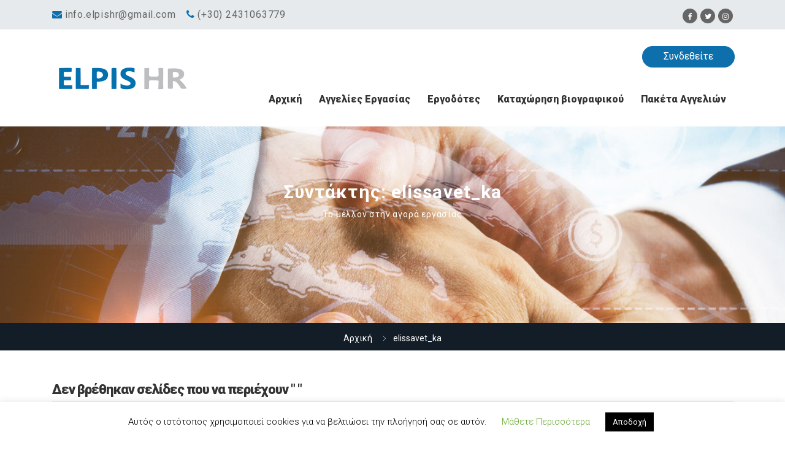

--- FILE ---
content_type: text/html; charset=UTF-8
request_url: https://elpishr.gr/author/elissavet_ka/
body_size: 30153
content:
<!DOCTYPE html>
<html lang="el">
    <head>
        <meta charset="UTF-8">
        <meta name="viewport" content="width=device-width, initial-scale=1">
        <link rel="profile" href="https://gmpg.org/xfn/11">
        <link rel="pingback" href="https://elpishr.gr/xmlrpc.php">
        <title>elissavet_ka &#8211; Elpis HR Πλατφόρμα Εύρεσης Εργασίας</title>
<meta name='robots' content='max-image-preview:large' />
	<style>img:is([sizes="auto" i], [sizes^="auto," i]) { contain-intrinsic-size: 3000px 1500px }</style>
	            <script type="text/javascript">
                var jobsearch_sloc_country = '', jobsearch_sloc_state = '', jobsearch_sloc_city = '',
                    jobsearch_sloc_type = '', jobsearch_is_admin = '', jobsearch_is_post_page = '',
                    jobsearch_is_loc_editor = '';
            </script>
        <link rel='dns-prefetch' href='//fonts.googleapis.com' />
<link rel="alternate" type="application/rss+xml" title="Ροή RSS &raquo; Elpis HR Πλατφόρμα Εύρεσης Εργασίας" href="https://elpishr.gr/feed/" />
<link rel="alternate" type="application/rss+xml" title="Ροή Σχολίων &raquo; Elpis HR Πλατφόρμα Εύρεσης Εργασίας" href="https://elpishr.gr/comments/feed/" />
<link rel="alternate" type="application/rss+xml" title="Elpis HR Πλατφόρμα Εύρεσης Εργασίας &raquo; Κανάλι άρθρων του/της elissavet_ka" href="https://elpishr.gr/author/elissavet_ka/feed/" />
<script type="text/javascript">
/* <![CDATA[ */
window._wpemojiSettings = {"baseUrl":"https:\/\/s.w.org\/images\/core\/emoji\/15.0.3\/72x72\/","ext":".png","svgUrl":"https:\/\/s.w.org\/images\/core\/emoji\/15.0.3\/svg\/","svgExt":".svg","source":{"concatemoji":"https:\/\/elpishr.gr\/wp-includes\/js\/wp-emoji-release.min.js?ver=6.7.4"}};
/*! This file is auto-generated */
!function(i,n){var o,s,e;function c(e){try{var t={supportTests:e,timestamp:(new Date).valueOf()};sessionStorage.setItem(o,JSON.stringify(t))}catch(e){}}function p(e,t,n){e.clearRect(0,0,e.canvas.width,e.canvas.height),e.fillText(t,0,0);var t=new Uint32Array(e.getImageData(0,0,e.canvas.width,e.canvas.height).data),r=(e.clearRect(0,0,e.canvas.width,e.canvas.height),e.fillText(n,0,0),new Uint32Array(e.getImageData(0,0,e.canvas.width,e.canvas.height).data));return t.every(function(e,t){return e===r[t]})}function u(e,t,n){switch(t){case"flag":return n(e,"\ud83c\udff3\ufe0f\u200d\u26a7\ufe0f","\ud83c\udff3\ufe0f\u200b\u26a7\ufe0f")?!1:!n(e,"\ud83c\uddfa\ud83c\uddf3","\ud83c\uddfa\u200b\ud83c\uddf3")&&!n(e,"\ud83c\udff4\udb40\udc67\udb40\udc62\udb40\udc65\udb40\udc6e\udb40\udc67\udb40\udc7f","\ud83c\udff4\u200b\udb40\udc67\u200b\udb40\udc62\u200b\udb40\udc65\u200b\udb40\udc6e\u200b\udb40\udc67\u200b\udb40\udc7f");case"emoji":return!n(e,"\ud83d\udc26\u200d\u2b1b","\ud83d\udc26\u200b\u2b1b")}return!1}function f(e,t,n){var r="undefined"!=typeof WorkerGlobalScope&&self instanceof WorkerGlobalScope?new OffscreenCanvas(300,150):i.createElement("canvas"),a=r.getContext("2d",{willReadFrequently:!0}),o=(a.textBaseline="top",a.font="600 32px Arial",{});return e.forEach(function(e){o[e]=t(a,e,n)}),o}function t(e){var t=i.createElement("script");t.src=e,t.defer=!0,i.head.appendChild(t)}"undefined"!=typeof Promise&&(o="wpEmojiSettingsSupports",s=["flag","emoji"],n.supports={everything:!0,everythingExceptFlag:!0},e=new Promise(function(e){i.addEventListener("DOMContentLoaded",e,{once:!0})}),new Promise(function(t){var n=function(){try{var e=JSON.parse(sessionStorage.getItem(o));if("object"==typeof e&&"number"==typeof e.timestamp&&(new Date).valueOf()<e.timestamp+604800&&"object"==typeof e.supportTests)return e.supportTests}catch(e){}return null}();if(!n){if("undefined"!=typeof Worker&&"undefined"!=typeof OffscreenCanvas&&"undefined"!=typeof URL&&URL.createObjectURL&&"undefined"!=typeof Blob)try{var e="postMessage("+f.toString()+"("+[JSON.stringify(s),u.toString(),p.toString()].join(",")+"));",r=new Blob([e],{type:"text/javascript"}),a=new Worker(URL.createObjectURL(r),{name:"wpTestEmojiSupports"});return void(a.onmessage=function(e){c(n=e.data),a.terminate(),t(n)})}catch(e){}c(n=f(s,u,p))}t(n)}).then(function(e){for(var t in e)n.supports[t]=e[t],n.supports.everything=n.supports.everything&&n.supports[t],"flag"!==t&&(n.supports.everythingExceptFlag=n.supports.everythingExceptFlag&&n.supports[t]);n.supports.everythingExceptFlag=n.supports.everythingExceptFlag&&!n.supports.flag,n.DOMReady=!1,n.readyCallback=function(){n.DOMReady=!0}}).then(function(){return e}).then(function(){var e;n.supports.everything||(n.readyCallback(),(e=n.source||{}).concatemoji?t(e.concatemoji):e.wpemoji&&e.twemoji&&(t(e.twemoji),t(e.wpemoji)))}))}((window,document),window._wpemojiSettings);
/* ]]> */
</script>
<link rel='stylesheet' id='careerfy-google-fonts-css' href='//fonts.googleapis.com/css?family=Merriweather%3A400%2C300%2C300italic%2C400italic%2C700%2C700italic%2C900italic%2C900%7CUbuntu%3A400%2C300%2C300italic%2C400italic%2C500%2C500italic%2C700%2C700italic&#038;subset=latin&#038;ver=3.0.0' type='text/css' media='all' />
<link rel='stylesheet' id='fullcalendar-css' href='https://elpishr.gr/wp-content/plugins/wp-jobsearch/css/fullcalendar.css?ver=1.4.2' type='text/css' media='all' />
<link rel='stylesheet' id='fancybox-css' href='https://elpishr.gr/wp-content/plugins/wp-jobsearch/css/fancybox.css?ver=1.4.2' type='text/css' media='all' />
<link rel='stylesheet' id='wp-jobsearch-flaticon-css' href='https://elpishr.gr/wp-content/plugins/wp-jobsearch/icon-picker/css/flaticon.css?ver=1.4.2' type='text/css' media='all' />
<link rel='stylesheet' id='wp-jobsearch-font-awesome-css' href='https://elpishr.gr/wp-content/plugins/wp-jobsearch/icon-picker/css/font-awesome.css?ver=1.4.2' type='text/css' media='all' />
<link rel='stylesheet' id='wp-jobsearch-selectize-def-css' href='https://elpishr.gr/wp-content/plugins/wp-jobsearch/css/selectize.default.css?ver=1.4.2' type='text/css' media='all' />
<link rel='stylesheet' id='jobsearch-intlTelInput-css' href='https://elpishr.gr/wp-content/plugins/wp-jobsearch/css/intlTelInput.css?ver=1.4.2' type='text/css' media='all' />
<link rel='stylesheet' id='wp-jobsearch-css-css' href='https://elpishr.gr/wp-content/plugins/wp-jobsearch/css/plugin.css?ver=1.4.2' type='text/css' media='all' />
<link rel='stylesheet' id='jobsearch-color-style-css' href='https://elpishr.gr/wp-content/plugins/wp-jobsearch/css/color.css?ver=1.4.2' type='text/css' media='all' />
<link rel='stylesheet' id='jobsearch-morris-css' href='https://elpishr.gr/wp-content/plugins/wp-jobsearch/css/morris.css?ver=1.4.2' type='text/css' media='all' />
<link rel='stylesheet' id='plugin-responsive-styles-css' href='https://elpishr.gr/wp-content/plugins/wp-jobsearch/css/plugin-responsive.css?ver=1.4.2' type='text/css' media='all' />
<link rel='stylesheet' id='jobsearch-patch-css' href='https://elpishr.gr/wp-content/plugins/wp-jobsearch/css/patch.css?ver=1.4.2' type='text/css' media='all' />
<link rel='stylesheet' id='datetimepicker-style-css' href='https://elpishr.gr/wp-content/plugins/wp-jobsearch/css/jquery.datetimepicker.css?ver=1.4.2' type='text/css' media='all' />
<link rel='stylesheet' id='jobsearch-tag-it-css' href='https://elpishr.gr/wp-content/plugins/wp-jobsearch/css/jquery.tagit.css?ver=1.4.2' type='text/css' media='all' />
<link rel='stylesheet' id='dropzone-style-css' href='https://elpishr.gr/wp-content/plugins/wp-jobsearch/css/dropzone.min.css?ver=1.4.2' type='text/css' media='all' />
<style id='wp-emoji-styles-inline-css' type='text/css'>

	img.wp-smiley, img.emoji {
		display: inline !important;
		border: none !important;
		box-shadow: none !important;
		height: 1em !important;
		width: 1em !important;
		margin: 0 0.07em !important;
		vertical-align: -0.1em !important;
		background: none !important;
		padding: 0 !important;
	}
</style>
<link rel='stylesheet' id='wp-block-library-css' href='https://elpishr.gr/wp-includes/css/dist/block-library/style.min.css?ver=6.7.4' type='text/css' media='all' />
<style id='classic-theme-styles-inline-css' type='text/css'>
/*! This file is auto-generated */
.wp-block-button__link{color:#fff;background-color:#32373c;border-radius:9999px;box-shadow:none;text-decoration:none;padding:calc(.667em + 2px) calc(1.333em + 2px);font-size:1.125em}.wp-block-file__button{background:#32373c;color:#fff;text-decoration:none}
</style>
<style id='global-styles-inline-css' type='text/css'>
:root{--wp--preset--aspect-ratio--square: 1;--wp--preset--aspect-ratio--4-3: 4/3;--wp--preset--aspect-ratio--3-4: 3/4;--wp--preset--aspect-ratio--3-2: 3/2;--wp--preset--aspect-ratio--2-3: 2/3;--wp--preset--aspect-ratio--16-9: 16/9;--wp--preset--aspect-ratio--9-16: 9/16;--wp--preset--color--black: #000000;--wp--preset--color--cyan-bluish-gray: #abb8c3;--wp--preset--color--white: #ffffff;--wp--preset--color--pale-pink: #f78da7;--wp--preset--color--vivid-red: #cf2e2e;--wp--preset--color--luminous-vivid-orange: #ff6900;--wp--preset--color--luminous-vivid-amber: #fcb900;--wp--preset--color--light-green-cyan: #7bdcb5;--wp--preset--color--vivid-green-cyan: #00d084;--wp--preset--color--pale-cyan-blue: #8ed1fc;--wp--preset--color--vivid-cyan-blue: #0693e3;--wp--preset--color--vivid-purple: #9b51e0;--wp--preset--gradient--vivid-cyan-blue-to-vivid-purple: linear-gradient(135deg,rgba(6,147,227,1) 0%,rgb(155,81,224) 100%);--wp--preset--gradient--light-green-cyan-to-vivid-green-cyan: linear-gradient(135deg,rgb(122,220,180) 0%,rgb(0,208,130) 100%);--wp--preset--gradient--luminous-vivid-amber-to-luminous-vivid-orange: linear-gradient(135deg,rgba(252,185,0,1) 0%,rgba(255,105,0,1) 100%);--wp--preset--gradient--luminous-vivid-orange-to-vivid-red: linear-gradient(135deg,rgba(255,105,0,1) 0%,rgb(207,46,46) 100%);--wp--preset--gradient--very-light-gray-to-cyan-bluish-gray: linear-gradient(135deg,rgb(238,238,238) 0%,rgb(169,184,195) 100%);--wp--preset--gradient--cool-to-warm-spectrum: linear-gradient(135deg,rgb(74,234,220) 0%,rgb(151,120,209) 20%,rgb(207,42,186) 40%,rgb(238,44,130) 60%,rgb(251,105,98) 80%,rgb(254,248,76) 100%);--wp--preset--gradient--blush-light-purple: linear-gradient(135deg,rgb(255,206,236) 0%,rgb(152,150,240) 100%);--wp--preset--gradient--blush-bordeaux: linear-gradient(135deg,rgb(254,205,165) 0%,rgb(254,45,45) 50%,rgb(107,0,62) 100%);--wp--preset--gradient--luminous-dusk: linear-gradient(135deg,rgb(255,203,112) 0%,rgb(199,81,192) 50%,rgb(65,88,208) 100%);--wp--preset--gradient--pale-ocean: linear-gradient(135deg,rgb(255,245,203) 0%,rgb(182,227,212) 50%,rgb(51,167,181) 100%);--wp--preset--gradient--electric-grass: linear-gradient(135deg,rgb(202,248,128) 0%,rgb(113,206,126) 100%);--wp--preset--gradient--midnight: linear-gradient(135deg,rgb(2,3,129) 0%,rgb(40,116,252) 100%);--wp--preset--font-size--small: 13px;--wp--preset--font-size--medium: 20px;--wp--preset--font-size--large: 36px;--wp--preset--font-size--x-large: 42px;--wp--preset--spacing--20: 0.44rem;--wp--preset--spacing--30: 0.67rem;--wp--preset--spacing--40: 1rem;--wp--preset--spacing--50: 1.5rem;--wp--preset--spacing--60: 2.25rem;--wp--preset--spacing--70: 3.38rem;--wp--preset--spacing--80: 5.06rem;--wp--preset--shadow--natural: 6px 6px 9px rgba(0, 0, 0, 0.2);--wp--preset--shadow--deep: 12px 12px 50px rgba(0, 0, 0, 0.4);--wp--preset--shadow--sharp: 6px 6px 0px rgba(0, 0, 0, 0.2);--wp--preset--shadow--outlined: 6px 6px 0px -3px rgba(255, 255, 255, 1), 6px 6px rgba(0, 0, 0, 1);--wp--preset--shadow--crisp: 6px 6px 0px rgba(0, 0, 0, 1);}:where(.is-layout-flex){gap: 0.5em;}:where(.is-layout-grid){gap: 0.5em;}body .is-layout-flex{display: flex;}.is-layout-flex{flex-wrap: wrap;align-items: center;}.is-layout-flex > :is(*, div){margin: 0;}body .is-layout-grid{display: grid;}.is-layout-grid > :is(*, div){margin: 0;}:where(.wp-block-columns.is-layout-flex){gap: 2em;}:where(.wp-block-columns.is-layout-grid){gap: 2em;}:where(.wp-block-post-template.is-layout-flex){gap: 1.25em;}:where(.wp-block-post-template.is-layout-grid){gap: 1.25em;}.has-black-color{color: var(--wp--preset--color--black) !important;}.has-cyan-bluish-gray-color{color: var(--wp--preset--color--cyan-bluish-gray) !important;}.has-white-color{color: var(--wp--preset--color--white) !important;}.has-pale-pink-color{color: var(--wp--preset--color--pale-pink) !important;}.has-vivid-red-color{color: var(--wp--preset--color--vivid-red) !important;}.has-luminous-vivid-orange-color{color: var(--wp--preset--color--luminous-vivid-orange) !important;}.has-luminous-vivid-amber-color{color: var(--wp--preset--color--luminous-vivid-amber) !important;}.has-light-green-cyan-color{color: var(--wp--preset--color--light-green-cyan) !important;}.has-vivid-green-cyan-color{color: var(--wp--preset--color--vivid-green-cyan) !important;}.has-pale-cyan-blue-color{color: var(--wp--preset--color--pale-cyan-blue) !important;}.has-vivid-cyan-blue-color{color: var(--wp--preset--color--vivid-cyan-blue) !important;}.has-vivid-purple-color{color: var(--wp--preset--color--vivid-purple) !important;}.has-black-background-color{background-color: var(--wp--preset--color--black) !important;}.has-cyan-bluish-gray-background-color{background-color: var(--wp--preset--color--cyan-bluish-gray) !important;}.has-white-background-color{background-color: var(--wp--preset--color--white) !important;}.has-pale-pink-background-color{background-color: var(--wp--preset--color--pale-pink) !important;}.has-vivid-red-background-color{background-color: var(--wp--preset--color--vivid-red) !important;}.has-luminous-vivid-orange-background-color{background-color: var(--wp--preset--color--luminous-vivid-orange) !important;}.has-luminous-vivid-amber-background-color{background-color: var(--wp--preset--color--luminous-vivid-amber) !important;}.has-light-green-cyan-background-color{background-color: var(--wp--preset--color--light-green-cyan) !important;}.has-vivid-green-cyan-background-color{background-color: var(--wp--preset--color--vivid-green-cyan) !important;}.has-pale-cyan-blue-background-color{background-color: var(--wp--preset--color--pale-cyan-blue) !important;}.has-vivid-cyan-blue-background-color{background-color: var(--wp--preset--color--vivid-cyan-blue) !important;}.has-vivid-purple-background-color{background-color: var(--wp--preset--color--vivid-purple) !important;}.has-black-border-color{border-color: var(--wp--preset--color--black) !important;}.has-cyan-bluish-gray-border-color{border-color: var(--wp--preset--color--cyan-bluish-gray) !important;}.has-white-border-color{border-color: var(--wp--preset--color--white) !important;}.has-pale-pink-border-color{border-color: var(--wp--preset--color--pale-pink) !important;}.has-vivid-red-border-color{border-color: var(--wp--preset--color--vivid-red) !important;}.has-luminous-vivid-orange-border-color{border-color: var(--wp--preset--color--luminous-vivid-orange) !important;}.has-luminous-vivid-amber-border-color{border-color: var(--wp--preset--color--luminous-vivid-amber) !important;}.has-light-green-cyan-border-color{border-color: var(--wp--preset--color--light-green-cyan) !important;}.has-vivid-green-cyan-border-color{border-color: var(--wp--preset--color--vivid-green-cyan) !important;}.has-pale-cyan-blue-border-color{border-color: var(--wp--preset--color--pale-cyan-blue) !important;}.has-vivid-cyan-blue-border-color{border-color: var(--wp--preset--color--vivid-cyan-blue) !important;}.has-vivid-purple-border-color{border-color: var(--wp--preset--color--vivid-purple) !important;}.has-vivid-cyan-blue-to-vivid-purple-gradient-background{background: var(--wp--preset--gradient--vivid-cyan-blue-to-vivid-purple) !important;}.has-light-green-cyan-to-vivid-green-cyan-gradient-background{background: var(--wp--preset--gradient--light-green-cyan-to-vivid-green-cyan) !important;}.has-luminous-vivid-amber-to-luminous-vivid-orange-gradient-background{background: var(--wp--preset--gradient--luminous-vivid-amber-to-luminous-vivid-orange) !important;}.has-luminous-vivid-orange-to-vivid-red-gradient-background{background: var(--wp--preset--gradient--luminous-vivid-orange-to-vivid-red) !important;}.has-very-light-gray-to-cyan-bluish-gray-gradient-background{background: var(--wp--preset--gradient--very-light-gray-to-cyan-bluish-gray) !important;}.has-cool-to-warm-spectrum-gradient-background{background: var(--wp--preset--gradient--cool-to-warm-spectrum) !important;}.has-blush-light-purple-gradient-background{background: var(--wp--preset--gradient--blush-light-purple) !important;}.has-blush-bordeaux-gradient-background{background: var(--wp--preset--gradient--blush-bordeaux) !important;}.has-luminous-dusk-gradient-background{background: var(--wp--preset--gradient--luminous-dusk) !important;}.has-pale-ocean-gradient-background{background: var(--wp--preset--gradient--pale-ocean) !important;}.has-electric-grass-gradient-background{background: var(--wp--preset--gradient--electric-grass) !important;}.has-midnight-gradient-background{background: var(--wp--preset--gradient--midnight) !important;}.has-small-font-size{font-size: var(--wp--preset--font-size--small) !important;}.has-medium-font-size{font-size: var(--wp--preset--font-size--medium) !important;}.has-large-font-size{font-size: var(--wp--preset--font-size--large) !important;}.has-x-large-font-size{font-size: var(--wp--preset--font-size--x-large) !important;}
:where(.wp-block-post-template.is-layout-flex){gap: 1.25em;}:where(.wp-block-post-template.is-layout-grid){gap: 1.25em;}
:where(.wp-block-columns.is-layout-flex){gap: 2em;}:where(.wp-block-columns.is-layout-grid){gap: 2em;}
:root :where(.wp-block-pullquote){font-size: 1.5em;line-height: 1.6;}
</style>
<link rel='stylesheet' id='careerfy_icons_data_css_default-css' href='https://elpishr.gr/wp-content/plugins/careerfy-framework/icons-manager/assets/default/style.css?ver=2.5.6' type='text/css' media='all' />
<link rel='stylesheet' id='careerfy-slick-slider-css' href='https://elpishr.gr/wp-content/plugins/careerfy-framework/css/slick-slider.css?ver=2.5.6' type='text/css' media='all' />
<link rel='stylesheet' id='careerfy-mediaelementplayer-css' href='https://elpishr.gr/wp-content/plugins/careerfy-framework/build/mediaelementplayer.css?ver=2.5.6' type='text/css' media='all' />
<link rel='stylesheet' id='careerfy-styles-css' href='https://elpishr.gr/wp-content/plugins/careerfy-framework/css/careerfy-styles.css?ver=2.5.6' type='text/css' media='all' />
<link rel='stylesheet' id='contact-form-7-css' href='https://elpishr.gr/wp-content/plugins/contact-form-7/includes/css/styles.css?ver=6.1.4' type='text/css' media='all' />
<link rel='stylesheet' id='cookie-law-info-css' href='https://elpishr.gr/wp-content/plugins/cookie-law-info/legacy/public/css/cookie-law-info-public.css?ver=3.3.7' type='text/css' media='all' />
<link rel='stylesheet' id='cookie-law-info-gdpr-css' href='https://elpishr.gr/wp-content/plugins/cookie-law-info/legacy/public/css/cookie-law-info-gdpr.css?ver=3.3.7' type='text/css' media='all' />
<link rel='stylesheet' id='rs-plugin-settings-css' href='https://elpishr.gr/wp-content/plugins/revslider/public/assets/css/rs6.css?ver=6.1.5' type='text/css' media='all' />
<style id='rs-plugin-settings-inline-css' type='text/css'>
#rs-demo-id {}
</style>
<style id='woocommerce-inline-inline-css' type='text/css'>
.woocommerce form .form-row .required { visibility: visible; }
</style>
<link rel='stylesheet' id='fontawesome-stars-css' href='https://elpishr.gr/wp-content/plugins/wp-jobsearch/modules/reviews/css/fontawesome-stars.css?ver=6.7.4' type='text/css' media='all' />
<link rel='stylesheet' id='jobsearch-reviews-css' href='https://elpishr.gr/wp-content/plugins/wp-jobsearch/modules/reviews/css/reviews-style.css?ver=6.7.4' type='text/css' media='all' />
<link rel='stylesheet' id='jobsearch-job-alerts-css' href='https://elpishr.gr/wp-content/plugins/wp-jobsearch/modules/job-alerts/css/job-alerts.css?ver=6.7.4' type='text/css' media='all' />
<link rel='stylesheet' id='brands-styles-css' href='https://elpishr.gr/wp-content/plugins/woocommerce/assets/css/brands.css?ver=10.3.7' type='text/css' media='all' />
<link rel='stylesheet' id='bootstrap-css' href='https://elpishr.gr/wp-content/themes/careerfy/css/bootstrap.css?ver=3.0.0' type='text/css' media='all' />
<link rel='stylesheet' id='font-awesome-css' href='https://elpishr.gr/wp-content/plugins/js_composer/assets/lib/bower/font-awesome/css/font-awesome.min.css?ver=6.0.5' type='text/css' media='all' />
<link rel='stylesheet' id='careerfy-flaticon-css' href='https://elpishr.gr/wp-content/plugins/careerfy-framework/icons-manager/assets/default/style.css?ver=2.5.6' type='text/css' media='all' />
<link rel='stylesheet' id='woocommerce-styles-css' href='https://elpishr.gr/wp-content/themes/careerfy/css/woocommerce.css?ver=3.0.0' type='text/css' media='all' />
<link rel='stylesheet' id='careerfy-style-css' href='https://elpishr.gr/wp-content/themes/careerfy/style.css?ver=6.7.4' type='text/css' media='all' />
<link rel='stylesheet' id='wp-jobsearch-plugin-css' href='https://elpishr.gr/wp-content/themes/careerfy/css/wp-jobsearch-plugin.css?ver=3.0.0' type='text/css' media='all' />
<link rel='stylesheet' id='careerfy-common-detail-css' href='https://elpishr.gr/wp-content/themes/careerfy/css/common-detail.css?ver=3.0.0' type='text/css' media='all' />
<link rel='stylesheet' id='careerfy-responsive-css' href='https://elpishr.gr/wp-content/themes/careerfy/css/responsive.css?ver=3.0.0' type='text/css' media='all' />
<!--[if lt IE 9]>
<link rel='stylesheet' id='vc_lte_ie9-css' href='https://elpishr.gr/wp-content/plugins/js_composer/assets/css/vc_lte_ie9.min.css?ver=6.0.5' type='text/css' media='screen' />
<![endif]-->
<link rel='stylesheet' id='jquery-ui-css' href='https://elpishr.gr/wp-content/plugins/wp-jobsearch/admin/css/jquery-ui.css?ver=6.7.4' type='text/css' media='all' />
<link rel='stylesheet' id='redux-google-fonts-careerfy_framework_options-css' href='https://fonts.googleapis.com/css?family=Roboto%3A400%2C900&#038;ver=1721900827' type='text/css' media='all' />
<link rel='stylesheet' id='careerfy-custom-styles-css' href='https://elpishr.gr/wp-content/themes/careerfy/css/custom-styles.css?ver=6.7.4' type='text/css' media='all' />
<style id='careerfy-custom-styles-inline-css' type='text/css'>


    /* Plugin ThemeColor */
    .jobsearch-color,.jobsearch-colorhover:hover,.widget_nav_manu ul li:hover a,.widget_nav_manu ul li:hover a:before,
    .categories-list ul li i,li:hover .jobsearch-blog-grid-text h2 a,li:hover .jobsearch-read-more,.jobsearch-filterable ul li:hover a,.jobsearch-job-tag a,.jobsearch-list-option ul li a:hover,.jobsearch-jobdetail-postinfo,
    .jobsearch-jobdetail-options li i,.jobsearch-jobdetail-btn,.jobsearch-jobdetail-services i,.jobsearch-list-style-icon li i,.widget_view_jobs_btn,.jobsearch-employer-list small,.jobsearch-employer-list-btn,
    .jobsearch-employer-grid figcaption small,.jobsearch-fileUpload span,.jobsearch-managejobs-appli,.jobsearch-transactions-tbody small,.jobsearch-resumes-subtitle a,.jobsearch-employer-confitmation a,
    .jobsearch-candidate-default-text h2 i,.jobsearch-candidate-default-btn,.jobsearch-candidate-grid figure figcaption p a,.jobsearch_candidate_info p a,.jobsearch-candidate-download-btn,.show-toggle-filter-list,
    .jobsearch-employer-dashboard-nav ul li:hover a,.jobsearch-employer-dashboard-nav ul li.active a,.jobsearch-candidate-savedjobs tbody td span,.jobsearch-cvupload-file span,.jobsearch-modal .modal-close:hover,
    .jobsearch-box-title span,.jobsearch-user-form-info p a,.jobsearch-services-classic span i,.widget_faq ul li:hover a,.grab-classic-priceplane ul li.active i,.jobsearch-classic-priceplane.active .jobsearch-classic-priceplane-btn,
    .jobsearch-plain-services i,.jobsearch-packages-priceplane ul li i,.jobsearch-additional-priceplane-btn,.contact-service i,.jobsearch-filterable ul li:hover a i,.jobsearch-login-box form a:hover,.jobsearch-resume-addbtn:hover,.img-icons a,.jobsearch-description ul li:before,.jobsearch-employer-list small a,.jobsearch-employer-wrap-section .jobsearch-candidate-grid figure figcaption span,.jobsearch-load-more a,.jobsearch-jobdetail-btn:hover,.tabs-list li:hover a,
    .tabs-list li.active a,.sort-list-view a.active,.sort-list-view a:hover,.jobsearch-applied-job-btns .more-actions:hover,.jobsearch-applied-job-btns .more-actions:hover i,.jobsearch-profile-title h2,
    .jobsearch-typo-wrap .jobsearch-findmap-btn, .jobsearch-employer-profile-form .jobsearch-findmap-btn,.jobsearch-filterable-select select, #top .jobsearch-filterable-select select,.jobsearch-candidate-title i,
    .jobsearch-candidate-timeline-text span,.jobsearch-candidate-timeline small,.jobsearch_candidate_info small,.careerfy-employer-grid-btn,.jobsearch-employerdetail-btn,.jobsearch-typo-wrap .main-tab-section .jobsearch-employer-profile-submit:hover,.jobsearch-applied-jobs-text span,.jobsearch-employer-dashboard-nav ul li:hover i,.jobsearch-employer-dashboard-nav ul li.active i,.jobsearch-applied-job-btns .more-actions.open-options,
    .jobsearch-applied-job-btns .more-actions.open-options i,.restrict-candidate-sec a:hover,.skills-perc small,.get-skill-detail-btn:hover,.percent-num,.jobsearch-filterable-select .selectize-control.single .selectize-input input,
    .jobsearch-filterable-select .item,.jobsearch-list-option ul li.job-company-name a,.adv-srch-toggler a,.post-secin a,.jobsearch-banner-search ul li.jobsearch-banner-submit:hover i,.show-all-results a:hover,
    .jobsearch-typo-wrap .jobsearch-add-review-con input[type="submit"]:hover,.careerfy-contact-form input[type="submit"]:hover,.jobsearch-user-form input[type="submit"]:hover,
    .jobsearch-employer-profile-submit:hover,.widget_contact_form input[type="submit"]:hover,.careerfy-company-name a,.careerfy-joblisting-wrap:hover .careerfy-joblisting-text h2 a,.careerfy-more-view4-btn a:hover,
    .careerfy-banner-search-eight input[type="submit"]:hover,.careerfy-blog-view6-btn:hover,.careerfy-view7-priceplane-btn:hover,.jobsearch-subs-detail,.careerfy-candidatedetail-services ul li i,
    .careerfy-footernine-newslatter-inner input[type="submit"]:hover, .careerfy-backto-top:hover, .careerfy-loadmore-listingsbtn a, .careerfy-loadmore-ninebtn a,.careerfy-thirteen-banner-caption h2 small,
    .careerfy-explore-jobs-links ul li:hover a,.careerfy-jobslatest-list li:hover figcaption h2 a,.careerfy-headerfifteen-user > li > a:hover,.careerfy-headersixteen-btn:hover,.careerfy-sixteen-jobs-links ul li:hover a,.careerfy-sixteen-jobs-links ul li.active a,.careerfy-sixteen-candidate-grid-bottom .careerfy-featured-candidates-loc i,.careerfy-sixteen-priceplan.active span,.careerfy-footer-sixteen .widget_nav_menu ul li:hover a,.copyright-sixteen p a,
    #JobSearchNonuserApplyModal i.jobsearch-icon.jobsearch-upload,.jobsearch-drpzon-con .upload-icon-con i,.jobsearch-drpzon-con .jobsearch-drpzon-btn,.jobsearch-drag-dropcustom .jobsearch-drpzon-btn i,/*Update*/
.jobsearch-sort-section .selectize-input,.careerfy-jobdetail-btn,a.careerfy-jobdetail-btn:hover,.jobsearch-send-email-popup-btn,.jobsearch-send-email-popup-btn:hover,.jobsearch-drpzon-con .jobsearch-drpzon-btn,
.jobsearch-drag-dropcustom .jobsearch-drpzon-btn i,.jobsearch-user-form i.jobsearch-icon,.jobsearch-candidate-timeline-text span,.jobsearch-candidate-timeline small,.jobsearch-candidate-title i,
.jobsearch_candidate_info small,.jobsearch-employerdetail-btn,.jobsearch-profile-title h2,.jobsearch-typo-wrap .jobsearch-findmap-btn, .jobsearch-employer-profile-form .jobsearch-findmap-btn,
.jobsearch-employer-dashboard-nav ul li:hover i, .jobsearch-employer-dashboard-nav ul li.active i, .jobsearch-employer-dashboard-nav ul li:hover a, .jobsearch-employer-dashboard-nav ul li.active a,
.jobsearch-typo-wrap .main-tab-section .jobsearch-employer-profile-submit:hover, .other-lang-translate-post:hover,.jobsearch-employer-profile-form .upload-port-img-btn,.jobsearch-resume-education span,
.jobsearch-applied-jobs-text span,.jobsearch-empmember-add-popup:hover,.categories-list ul li i,.jobsearch-filterable ul li:hover a,.jobsearch-filterable ul li:hover a i,.jobsearch-filterable-select:after,
.show-toggle-filter-list:hover,.jobsearch-seemore,.show-toggle-filter-list,.jobsearch-jobdetail-postinfo,.jobsearch-jobdetail-options li i,.jobsearch-jobdetail-btn:hover,.jobsearch-jobdetail-btn,
.jobsearch-jobdetail-services i,.jobsearch-description ul li:before,.jobsearch-description ul li i,.jobsearch_apply_job span,.jobsearch_box_view_jobs_btn,.jobsearch-employer-list small,.jobsearch-employer-list-btn,
.jobsearch-payments-checkbox input[type="checkbox"]:checked + label span:before,
.jobsearch-payments-checkbox input[type="checkbox"] + label:hover span:before,
.jobsearch-payments-checkbox input[type="radio"]:checked + label span:before,
.jobsearch-payments-checkbox input[type="radio"] + label:hover span:before,.jobsearch-candidate-default-text ul li a.jobsearch-candidate-default-studio,
.jobsearch-candidate-grid figure figcaption p a a,.aplicants-grid-inner-con p a,.short-li-icons li a,.register-form:hover,.careerfy-candidatedetail-text3-btn:hover,
.careerfy-candidate-timeline-two-text span,.candidate-detail4-timeline-thumb small,.careerfy-candidate-title i {
    color: #0d70ad;
    }
    .jobsearch-bgcolor,.jobsearch-bgcolorhover:hover,.jobsearch-banner-search ul li.jobsearch-banner-submit i,.jobsearch-plain-btn a,.jobsearch-testimonial-slider .slick-arrow:hover,
    .jobsearch-featured-label,.jobsearch-job-like:hover,.jobsearch-pagination-blog ul li:hover a, .jobsearch-pagination-blog ul li:hover span,.jobsearch-jobdetail-view,.jobsearch-jobdetail-tags a:hover,.jobsearch-employer-list-btn:hover,
    ul li:hover .jobsearch-employer-grid-btn,.widget_contact_form input[type="submit"],.jobsearch-fileUpload:hover span,.jobsearch-resumes-options li:hover a,.jobsearch-employer-jobnav ul li:hover i,.jobsearch-employer-jobnav ul li.active i,
    .jobsearch-employer-jobnav ul li.active ~ li.active:after,.jobsearch-employer-jobnav ul li.active:nth-child(2):after,.jobsearch-employer-jobnav ul li.active:nth-child(3):after,.jobsearch-employer-confitmation a:hover,
    .jobsearch-candidate-default-btn:hover,.jobsearch-candidate-download-btn:hover,.jobsearch-add-popup input[type="submit"],.jobsearch-user-form input[type="submit"],.jobsearch-classic-services ul li:hover i,
    .jobsearch-service-slider .slick-arrow:hover,.jobsearch-classic-priceplane-btn,.jobsearch-classic-priceplane.active,.active .jobsearch-simple-priceplane-basic a,.jobsearch-packages-priceplane-btn,
    .jobsearch-additional-priceplane.active h2,.jobsearch-additional-priceplane.active .jobsearch-additional-priceplane-btn,.jobsearch-contact-info-sec,.jobsearch-contact-form input[type="submit"],.contact-service a,
    .jobsearch-employer-profile-form .jobsearch-findmap-btn:hover,.jobsearch-login-box form input[type="submit"],.jobsearch-login-box form .jobsearch-login-submit-btn, .jobsearch-login-box form .jobsearch-reset-password-submit-btn,
    .jobsearch-login-box form .jobsearch-register-submit-btn,.jobsearch-radio-checkbox input[type="radio"]:checked+label,.jobsearch-radio-checkbox input[type="radio"]:hover+label,.jobsearch-load-more a:hover,
    .jobsearch-typo-wrap .jobsearch-add-review-con input[type="submit"],.email-jobs-top,.jobalert-submit,.tabs-list li a:before,.sort-list-view a:before,.more-actions,.preview-candidate-profile:hover,
    .jobsearch-typo-wrap .ui-widget-header,.jobsearch-typo-wrap .ui-state-default, .jobsearch-typo-wrap .ui-widget-content .ui-state-default,.jobsearch-checkbox input[type="checkbox"]:checked + label span, .jobsearch-checkbox input[type="checkbox"] + label:hover span, .jobsearch-checkbox input[type="radio"]:checked + label span, .jobsearch-checkbox input[type="radio"] + label:hover span,.jobsearch-candidate-timeline small:after,
    .jobsearch_progressbar .bar,.jobsearch-employerdetail-btn:hover,.jobsearch-typo-wrap .jobsearch-employer-profile-submit,.sort-select-all label:after, .candidate-select-box label:after,
    .jobsearch-resume-addbtn,.jobsearch-cvupload-file:hover span,.restrict-candidate-sec a,.get-skill-detail-btn,.profile-improve-con ul li small,.complet-percent .percent-bar span,.wpcf7-form input[type="submit"],
    .jobsearch_searchloc_div .jobsearch_google_suggestions:hover,.jobsearch_searchloc_div .jobsearch_location_parent:hover,.show-all-results a,.jobsearch-jobdetail-btn.active:hover,.jobsearch-checkbox li:hover .filter-post-count,
    .careerfy-more-view4-btn a,.careerfy-banner-search-eight input[type="submit"],.careerfy-blog-view6-btn,.careerfy-view7-priceplane-btn,.jobsearch-addreview-form input[type="submit"],
    .careerfy-footernine-newslatter-inner input[type="submit"], .careerfy-footer-nine-social li a:after, .careerfy-backto-top, .careerfy-loadmore-listingsbtn a:hover, .careerfy-loadmore-ninebtn a:hover,
    .careerfy-categories-classic-slider .slick-arrow:hover,.jobsearch-banner-search ul li.jobsearch-banner-submit:hover i,.careerfy-headersixteen-btn,.careerfy-sixteen-banner form input[type="submit"],.careerfy-sixteen-banner-tags a:hover,
    .careerfy-sixteen-jobs-grid-like:hover,.careerfy-sixteen-jobs-slider .slick-dots li.slick-active button,.careerfy-sixteen-parallex-btn:hover,.careerfy-sixteen-parallex-btn.active,.careerfy-sixteen-topcompanies-slider .slick-dots li.slick-active button,li:hover .careerfy-sixteen-candidate-grid-like,.careerfy-sixteen-candidate-grid-btn.active,.careerfy-sixteen-candidate-slider .slick-dots li.slick-active button,
    .careerfy-sixteen-priceplan:hover .careerfy-sixteen-priceplan-btn,.careerfy-sixteen-priceplan.active .careerfy-sixteen-priceplan-btn,.jobsearch-drpzon-con:hover .jobsearch-drpzon-btn,/*Update*/
.jobsearch-checkbox input[type="checkbox"]:checked + label span,
.jobsearch-checkbox input[type="checkbox"] + label:hover span,
.jobsearch-checkbox input[type="radio"]:checked + label span,
.jobsearch-checkbox input[type="radio"] + label:hover span,
.jobsearch-pagination-blog ul li:hover a,
.jobsearch-pagination-blog ul li:hover span,
.jobsearch-pagination-blog ul li span.current,.jobsearch-typo-wrap .ui-widget-header,.jobsearch-typo-wrap .ui-state-default, .jobsearch-typo-wrap .ui-widget-content .ui-state-default,
.jobsearch-drpzon-con:hover .jobsearch-drpzon-btn,.jobsearch-candidate-timeline small:after,.jobsearch-employerdetail-btn:hover,.jobsearch-typo-wrap .jobsearch-employer-profile-submit,
.other-lang-translate-post,.jobsearch-resume-addbtn,.jobsearch-employer-profile-form .upload-port-img-btn:hover,.suggested-skills li:hover,.jobsearch-empmember-add-popup,.dash-hdtabchng-btn,
.addcand-databy-emp,.alret-submitbtn-con a.jobsearch-savejobalrts-sbtn,.jobsearch-jobdetail-view,.jobsearch-jobdetail-tags a:hover,.jobsearch-employer-list-btn:hover,.jobsearch-company-photo .jobsearch-fileUpload span,
.jobsearch-typo-wrap button:hover, .jobsearch-typo-wrap button:focus, .jobsearch-typo-wrap input[type="button"]:hover, .jobsearch-typo-wrap input[type="button"]:focus,
.jobsearch-typo-wrap input[type="submit"]:hover, .jobsearch-typo-wrap input[type="submit"]:focus,.jobsearch-cvupload-file:hover span,.salary-type-radio input[type="radio"]:checked + label span,
.demo-login-pbtns .active .jobsearch-demo-login-btn,.demo-login-pbtns .jobsearch-demo-login-btn:hover,.jobsearch-file-attach-sec li:hover .file-download-btn,.careerfy-candidatedetail-text3-btn,
.candidate-detail-two-subheader-btn:hover,.careerfy-candidate-detail4-subheader-btn {
    background-color: #0d70ad;
    }

    .jobsearch-bordercolor,.jobsearch-bordercolorhover:hover,.jobsearch-jobdetail-btn,.jobsearch-employer-list-btn,.jobsearch-fileUpload span,.jobsearch-employer-confitmation a,.jobsearch-candidate-default-btn,
    .jobsearch-candidate-download-btn,.jobsearch-cvupload-file span,.active .jobsearch-simple-priceplane-basic a,.jobsearch-additional-priceplane-btn,.jobsearch-resume-addbtn,.jobsearch-load-more a,
    .more-actions,.jobsearch-typo-wrap .ui-state-default, .jobsearch-typo-wrap .ui-widget-content .ui-state-default,.jobsearch-typo-wrap .jobsearch-findmap-btn, .jobsearch-employer-profile-form .jobsearch-findmap-btn,
    .jobsearch-checkbox input[type="checkbox"]:checked + label span, .jobsearch-checkbox input[type="checkbox"] + label:hover span, .jobsearch-checkbox input[type="radio"]:checked + label span, .jobsearch-checkbox input[type="radio"] + label:hover span,.jobsearch-jobdetail-btn.active,.jobsearch-employerdetail-btn,.jobsearch-typo-wrap .jobsearch-employer-profile-submit,.restrict-candidate-sec a,.get-skill-detail-btn,
    .jobsearch-banner-search .adv-search-options .ui-widget-content .ui-state-default,.jobsearch-banner-search ul li.jobsearch-banner-submit i,.jobsearch-typo-wrap .jobsearch-add-review-con input[type="submit"],
    .careerfy-contact-form input[type="submit"],.jobsearch-jobdetail-btn.active:hover,.jobsearch-user-form input[type="submit"]:hover,.widget_contact_form input[type="submit"],.gform_wrapper input[type="text"]:focus,
    .gform_wrapper textarea:focus,.careerfy-more-view4-btn a,.careerfy-banner-search-eight input[type="submit"], .careerfy-loadmore-listingsbtn a, .careerfy-loadmore-ninebtn a,.careerfy-headersixteen-btn,.careerfy-sixteen-banner-tags a:hover,.careerfy-sixteen-parallex-btn.active,.careerfy-sixteen-priceplan:hover .careerfy-sixteen-priceplan-btn,.careerfy-sixteen-priceplan.active .careerfy-sixteen-priceplan-btn,.jobsearch-drpzon-con .jobsearch-drpzon-btn,
    /*Update*/
.jobsearch-checkbox input[type="checkbox"]:checked + label span,
.jobsearch-checkbox input[type="checkbox"] + label:hover span,
.jobsearch-checkbox input[type="radio"]:checked + label span,
.jobsearch-checkbox input[type="radio"] + label:hover span,.careerfy-jobdetail-btn,.jobsearch-send-email-popup-btn,
.jobsearch-typo-wrap .ui-state-default, .jobsearch-typo-wrap .ui-widget-content .ui-state-default,.jobsearch-drpzon-con .jobsearch-drpzon-btn,.jobsearch-employerdetail-btn,
.jobsearch-typo-wrap .jobsearch-employer-profile-submit,.other-lang-translate-post,.jobsearch-typo-wrap .jobsearch-findmap-btn, .jobsearch-employer-profile-form .jobsearch-findmap-btn,
.jobsearch-employer-profile-form .upload-port-img-btn,.jobsearch-empmember-add-popup,.dash-hdtabchng-btn,.addcand-databy-emp,.jobsearch-jobdetail-btn.active,.jobsearch-employer-list-btn,
.jobsearch-company-photo .jobsearch-fileUpload span,.short-li-icons li a,.careerfy-candidatedetail-text3-btn,.candidate-detail-two-subheader-btn:hover,.careerfy-candidate-detail4-subheader-btn {
    border-color: #0d70ad;
    }
    .jobsearch-read-more {
    box-shadow: 0px 0px 0px 2px #0d70ad inset;
    }

    .jobsearch-typo-wrap button:hover, .jobsearch-typo-wrap button:focus, .jobsearch-typo-wrap input[type="button"]:hover, .jobsearch-typo-wrap input[type="button"]:focus,
    .jobsearch-typo-wrap input[type="submit"]:hover, .jobsearch-typo-wrap input[type="submit"]:focus {
    background-color: #0d70ad;
    }

    .sort-select-all label:after,.candidate-select-box label:after {
        background:#0d70ad;
    }


    /* ThemeColor */
    .careerfy-color,.careerfy-colorhover:hover,.widget_nav_manu ul li:hover a,.widget_nav_manu ul li:hover a:before,
    .categories-list ul li i,li:hover .careerfy-blog-grid-text h2 a,li:hover .careerfy-read-more,.careerfy-filterable ul li:hover a,.careerfy-job-tag a,.careerfy-list-option ul li a,.careerfy-jobdetail-postinfo,
    .careerfy-jobdetail-options li i,.careerfy-jobdetail-btn,.careerfy-jobdetail-services i,.careerfy-list-style-icon li i,.widget_view_jobs_btn,.careerfy-employer-list small,.careerfy-employer-list-btn,
    .careerfy-employer-grid figcaption small,.careerfy-fileUpload span,.careerfy-managejobs-appli,.careerfy-transactions-tbody small,.careerfy-resumes-subtitle a,.careerfy-employer-confitmation a,
    .careerfy-candidate-default-text h2 i,.careerfy-candidate-default-btn,.careerfy-candidate-grid figure figcaption p a,.careerfy_candidate_info p a,.careerfy-candidate-download-btn,
    .careerfy-employer-dashboard-nav ul li:hover a,.careerfy-employer-dashboard-nav ul li.active a,.careerfy-candidate-savedjobs tbody td span,.careerfy-cvupload-file span,.careerfy-modal .modal-close:hover,
    .careerfy-box-title span,.careerfy-user-form-info p a,.careerfy-services-classic span i,.widget_faq ul li:hover a,.grab-classic-priceplane ul li.active i,.careerfy-classic-priceplane.active .careerfy-classic-priceplane-btn,
    .careerfy-plain-services i,.careerfy-packages-priceplane ul li.active i,.careerfy-additional-priceplane-btn,.contact-service i,.careerfy-blog-author .careerfy-authorpost span,.careerfy-prev-post .careerfy-prenxt-arrow ~ a,
    .careerfy-next-post .careerfy-prenxt-arrow ~ a,.comment-reply-link,.careerfy-banner-two-btn:hover,.careerfy-banner-search-two input[type="submit"],.careerfy-fancy-title.careerfy-fancy-title-two h2 span,.careerfy-modren-btn a,.careerfy-joblisting-plain-left ul li span,.careerfy-news-grid-text ul li a,.careerfy-partnertwo-slider .slick-arrow:hover,.careerfy-testimonial-styletwo span,.careerfy-fancy-title-three i,.careerfy-testimonial-nav li:hover i,.careerfy-fancy-title-four span i,.careerfy-featured-jobs-list-text small,.careerfy-parallax-text-btn,.careerfy-footer-four .widget_section_nav ul li a:hover,.widget_footer_contact_email,.careerfy-header-option ul li:hover a,.careerfy-range-slider form input[type="submit"],.careerfy-grid-info span,.careerfy-cart-button a,.careerfy-cart-button i,.woocommerce div.product ins span,.woocommerce-review-link,.product_meta span a,.woocommerce #reviews #comments ol.commentlist li .meta time,.careerfy-shop-list .careerfy-cart-button > span,.careerfy-archive-options li a:hover,.careerfy-continue-read,.careerfy-blog-other > li i,.detail-title h2,.careerfy-author-detail .post-by a,.careerfy-continue-reading,
    .careerfy-showing-result .careerfy-post-item:hover h5 a,.careerfy-showing-result .post-author:hover a,.careerfy-classic-services i,.careerfy-accordion .panel-heading a,
    .recent-post-text .read-more-btn,.careerfy-footer-four .widget_footer_contact .widget_footer_contact_email,.jobsearch-headeight-option > li.active a:hover,.contact-service a:hover,
    .jobsearch-user-form input[type="submit"]:hover,.woocommerce .place-order button.button:hover,.jobsearch-applyjob-btn:hover,.woocommerce button.button:hover,.send-contract-to-applicnt,
    .careerfy-header-six .careerfy-headfive-option li a,.careerfy-banner-six .slick-arrow:hover,.careerfy-team-parallex span,.careerfy-blog-medium-btn,.careerfy-banner-search-seven ul li:last-child:hover i,
    .careerfy-employer-slider-btn,.careerfy-employer-slider .slick-arrow,.careerfy-candidate-view4 p,.footer-register-btn:hover,.careerfy-headseven-option > li:hover > a,.careerfy-candidate-view4 li:hover h2 a,
    .careerfy-banner-search ul li.careerfy-banner-submit:hover i,.careerfy-banner-search-three li:hover input[type="submit"],
    .careerfy-banner-search-three ul li:last-child:hover i,.careerfy-banner-search-four input[type="submit"]:hover,.careerfy-banner-search-six li:hover input[type="submit"],
    .careerfy-banner-search-six li:last-child:hover i,.careerfy-header-nine .navbar-nav > li:hover > a,.careerfy-header-nine .navbar-nav > li.active > a,.careerfy-bannernine-caption a:hover,.careerfy-callaction-nine a,
    .careerfy-fancy-title-nine h2 span,.careerfy-loadmore-ninebtn a,.careerfy-fancy-title-nine small strong,.careerfy-services-nineview i,.careerfy-trending-categories i,
    .careerfy-trending-categories li:hover h2,.careerfy-browse-ninebtn a:hover,.careerfy-featuredjobs-list time strong,.careerfy-loadmore-listingsbtn a,
    .careerfy-popular-candidates-layer:hover .careerfy-popular-candidates-text h2 a,.careerfy-testimonial-slider-classic p i,li:hover .careerfy-blog-masonry-text h2 a,
    .careerfy-blog-masonry-btn,.careerfy-footernine-newslatter-inner input[type="submit"]:hover,.careerfy-backto-top:hover,.careerfy-stripuser li a:hover,.careerfy-topstrip p a:hover,
    .careerfy-header10-usersec > li > a:hover,.careerfy-search-ten form label:hover input[type="submit"],
    .careerfy-search-ten form label:hover i,.careerfy-recent-list-text ul li span,.show-morejobs-btn a,.careerfy-top-recruiters ul li span,
    .careerfy-top-recruiters-btn,.careerfy-speakers-grid-text ul li small,.quote-icon-style,.careerfy-testimonial-style10-slider .slick-arrow:hover,
    .careerfy-blog-grid-style10-text ul li i,.careerfy-blog-grid-style10-btn,.top-companies-list-text span,.top-companies-list-text-btn,
    .careerfy-build-action a:hover,.widget_abouttext_ten ul li i,.careerfy-footer-ten .widget_nav_menu ul li a:before,.careerfy-twelve-blog-grid-text ul li i,
    .careerfy-headereleven-btn:hover,.careerfy-banner-eleven-search input[type="submit"]:hover,.careerfy-fileupload-banner span i,.careerfy-explore-jobs-links ul li.morejobs-link a,
    .careerfy-popular-candidates-style11-social a:hover,.copyright-eleven-social li:hover a,.copyright-eleven p a,.careerfy-fifteen-banner-search input[type="submit"]:hover,.careerfy-fifteen-categories i,
    .careerfy-fifteen-recent-jobs time i,.careerfy-fifteen-recent-jobs small i,.careerfy-fifteen-browse-links ul li:hover a,.careerfy-fifteen-blog-medium-text span i,.careerfy-footer-fifteen .widget_nav_menu ul li:hover a,
    .copyright-fifteen-social li:hover a,.copyright-fifteen p a,.jobsearch-send-email-popup-btn,.widget_apply_job span,.careerfy-breadcrumb-style7 ul li,.jobsearch-box-application-countdown .countdown-amount,
    .careerfy-jobdetail-content-list ul li small,.careerfy-jobdetail-content-section strong small,.jobsearch_box_jobdetail_three_apply_wrap_view i,.careerfy-jobdetail-four-options li small,
    .careerfy-twelve-navigation .navbar-nav > li > a,.careerfy-fancy-title-twelve h2,.careerfy-section-title-btn:hover,
    .careerfy-top-sectors-category i,.careerfy-candidates-style11 figcaption span,.careerfy-autojobs-mobile-text h2,.careerfy-refejobs-list small i,
    .careerfy-autojobs-mobile-btn,.careerfy-twelve-blog-grid-text ul li i,.careerfy-twelve-blog-grid-btn,.careerfy-partner-twelve-slider .slick-arrow:hover,.copyright-twelve-social li:hover a,.copyright-twelve p a,.careerfy-headerthirteen-user > li:hover > a,.careerfy-headerthirteen-btn,.careerfy-thirteen-banner-search ul li i,.careerfy-thirteen-banner-search input[type="submit"]:hover,.careerfy-thirteen-banner-caption span small,.careerfy-browsejobs-links ul li:hover a,.careerfy-thirteen-browse-alljobs-btn a:hover,.copyright-thirteen-social li:hover a,.copyright-thirteen p a,.careerfy-headersixteen-user > li > a:hover,.copyright-sixteen-social li:hover a,.careerfy-header-seventeen-strip p i,.careerfy-headerseventeen-user > li:hover > a,.careerfy-seventeen-search input[type="submit"]:hover,.careerfy-seventeen-services i,.careerfy-refejobs-loadmore-btn a:hover,.careerfy-services-eighteen i,.careerfy-services-eighteen a,.careerfy-refejobs-list-two small i,.careerfy-eighteen-blog-grid-text span small,.careerfy-eighteen-parallex-text h2 span,.careerfy-eighteen-newslatter input[type="submit"]:hover,.careerfy-headereighteen-user > li:hover > a,
    .careerfy-refejobs-list small i,.careerfy-explorejobs-links ul li:hover a,.careerfy-explorejobs-link-btn,
.careerfy-howit-works-text small,.careerfy-howit-works-list figure figcaption span i,.careerfy-howit-works-list .careerfy-spam-list figure figcaption em,.careerfy-popular-candidates-style14-inner span,.careerfy-popular-candidates-style14-social li:hover a,.careerfy-popular-candidates-style14-slider .slick-arrow:hover,.careerfy-blog-style14-bottom ul li i,.careerfy-blog-style14-tag:hover,.careerfy-testimonial-style14-inner span,.careerfy-footer-fourteen .widget_nav_menu ul li:hover a,.copyright-fourteen p a,.careerfy-detail-editore p a {
    color: #0d70ad;
    }

    .careerfy-bgcolor,.careerfy-bgcolorhover:hover,.careerfy-banner-search ul li.careerfy-banner-submit i,.careerfy-plain-btn a,.careerfy-testimonial-slider .slick-arrow:hover,
    .careerfy-featured-label,.careerfy-job-like:hover,.careerfy-pagination-blog ul li:hover a, .careerfy-pagination-blog ul li:hover span,.careerfy-jobdetail-view,.careerfy-jobdetail-tags a:hover,.careerfy-employer-list-btn:hover,
    ul li:hover .careerfy-employer-grid-btn,.widget_contact_form input[type="submit"],.careerfy-fileUpload:hover span,.careerfy-resumes-options li:hover a,.careerfy-employer-jobnav ul li:hover i,.careerfy-employer-jobnav ul li.active i,
    .careerfy-employer-jobnav ul li.active ~ li:nth-child(2):after,.careerfy-employer-jobnav ul li.active:nth-child(2):after,.careerfy-employer-jobnav ul li.active:nth-child(3):after,.careerfy-employer-confitmation a:hover,
    .careerfy-candidate-default-btn:hover,.careerfy-candidate-download-btn:hover,.careerfy-add-popup input[type="submit"],.careerfy-user-form input[type="submit"],.careerfy-classic-services ul li:hover i,
    .careerfy-service-slider .slick-arrow:hover,.careerfy-classic-priceplane-btn,.careerfy-classic-priceplane.active,.active .careerfy-simple-priceplane-basic a,.careerfy-packages-priceplane-btn,
    .careerfy-additional-priceplane.active h2,.careerfy-additional-priceplane.active .careerfy-additional-priceplane-btn,.careerfy-contact-info-sec,.careerfy-contact-form input[type="submit"],.contact-service a,
    .careerfy-tags a:hover,.widget_search input[type="submit"],.careerfy-banner-two-btn,.careerfy-banner-search-two,.careerfy-post-btn:hover,.careerfy-btn-icon,.careerfy-modren-service-link,.careerfy-modren-btn a:hover,.slick-dots li.slick-active button,.careerfy-footer-newslatter input[type="submit"],.careerfy-pagination-blog ul li.active a,.careerfy-banner-search-three input[type="submit"],.careerfy-fancy-left-title a:hover,.featured-jobs-grid-like:hover,.careerfy-services-stylethree ul li:hover span,.careerfy-priceplan-style5:hover .careerfy-priceplan-style5-btn,.active .careerfy-priceplan-style5-btn,.careerfy-banner-search-four input[type="submit"],.careerfy-parallax-text-btn:hover,.careerfy-header-option > li > a:hover,.careerfy-header-option > li.active > a,.careerfy-shop-grid figure > a:before,.careerfy-shop-grid figure > a:after,.careerfy-cart-button a:before,.careerfy-cart-button a:after,.woocommerce a.button,.woocommerce input.button,.careerfy-post-tags a:hover,.author-social-links ul li a:hover,.careerfy-static-btn,.careerfy-modren-counter ul li:after,
    .careerfy-services-classic li:hover span i,.widget_tag_cloud a:hover,.mc-input-fields input[type="submit"],.comment-respond p input[type="submit"],.jobsearch-pagination-blog ul li span.current,.careerfy-shop-label,
    .woocommerce .place-order button.button,.gform_page_footer .button,.gform_footer .gform_button.button,.careerfy-header-six .careerfy-headfive-option > li.active > a,.careerfy-banner-six-caption a,.careerfy-banner-search-six input[type="submit"],.careerfy-animate-filter ul li a.is-checked,.careerfy-services-fourtext h2:before,.careerfy-dream-packages.active .careerfy-dream-packagesplan,.careerfy-banner-search-seven ul li:last-child i,
    .careerfy-headsix-option > li:hover > a,.careerfy-headsix-option > li.active > a,.careerfy-candidate-view4-social li:hover a,.footer-register-btn,.careerfy-headseven-option > li > a,.careerfy-headernine-btn:hover,.careerfy-header-nine .navbar-nav > li > a:before,.careerfy-bannernine-caption a,.careerfy-callaction-nine a:hover,
    .careerfy-services-video .slick-arrow:hover,.careerfy-loadmore-ninebtn a:hover,.careerfy-categories-classic-slider .slick-arrow:hover,.careerfy-fancy-title-nine small:before,
    .careerfy-services-nineview li:hover i,.careerfy-trending-categories span,.careerfy-loadmore-listingsbtn a:hover,.careerfy-popular-candidates .slick-arrow:hover,
    .careerfy-testimonial-slider-classic .slick-arrow:hover,.careerfy-counter-nineview span:before,.careerfy-blog-masonry-tag a:hover,
    .careerfy-blog-masonry-like:hover,.careerfy-blog-masonry-btn:hover,.careerfy-testimonial-slider-classic-pera:before,.careerfy-footernine-newslatter-inner input[type="submit"],
    .careerfy-footer-nine-social li a:after,.careerfy-backto-top,.careerfy-testimonial-slider-classic-layer:hover p,.careerfy-search-ten form label,.show-morejobs-btn a:hover,.careerfy-top-recruiters-btn:hover,
    .careerfy-counter-style10-transparent,li:hover .careerfy-speakers-grid-wrap:before,li:hover .careerfy-blog-grid-style10-btn,li:hover .top-companies-list-text-btn,.careerfy-getapp-btn,
    li:hover .careerfy-twelve-blog-grid-btn,.careerfy-header-eleven .navbar-nav > li > a:before,.careerfy-headereleven-btn,.careerfy-banner-eleven-tabs-nav li a:before,
    .careerfy-banner-eleven-search input[type="submit"],li:hover .careerfy-services-style11-btn,.careerfy-recentjobs-list-btn:hover,
    .careerfy-recruiters-top-list-bottom a:hover,li:hover .careerfy-blog-grid-style11-btn,.careerfy-counter-elevenview h2:before,.careerfy-action-style11 a,.careerfy-footer-eleven .footer-widget-title:before,
    .careerfy-header-fifteen .navbar-nav > li > a:before,.careerfy-headerfifteen-btn:hover,.careerfy-fifteen-banner-search input[type="submit"],.careerfy-fancy-title-fifteen:before,.careerfy-fifteen-browse-btn a:hover,.careerfy-fifteen-parallex a:hover,.careerfy-fifteen-packages-plan-btn,.careerfy-fifteen-packages-plan:hover,.careerfy-fifteen-packages-plan.active,.careerfy-fifteen-parallex-style2-btn,.careerfy-footer-fifteen .footer-widget-title h2:before,
    .line-scale-pulse-out > div,.jobsearch-empmember-add-popup,.careerfy-jobdetail-content-list ul li a.job-view-map,
    .careerfy-banner-twelve-search input[type="submit"]:hover,.careerfy-browse-links-btn a:hover,
    .careerfy-section-title-btn,.careerfy-top-employers-slider .slick-arrow:hover,.careerfy-premium-jobs-slider .slick-arrow:hover,
    .careerfy-top-sectors-category small,.careerfy-top-sectors-category-slider .slick-arrow:hover,.careerfy-candidates-style11-top span:hover,
    .careerfy-candidates-style11-slider .slick-arrow:hover,.careerfy-priceplan-twelve:hover .careerfy-priceplan-twelve-btn a,
    .careerfy-priceplan-twelve:hover .careerfy-priceplan-twelve-top,.careerfy-priceplan-twelve:hover .careerfy-priceplan-twelve-top a,
    .careerfy-priceplan-twelve.active .careerfy-priceplan-twelve-btn a,li:hover .careerfy-twelve-blog-grid-btn,
    .careerfy-priceplan-twelve.active .careerfy-priceplan-twelve-top,.careerfy-priceplan-twelve.active .careerfy-priceplan-twelve-top a,.careerfy-headerthirteen-user > li > a:before,
    .careerfy-headerthirteen-btn:hover,.careerfy-thirteen-banner-search input[type="submit"],.careerfy-thirteen-banner-btn a:hover,
    .careerfy-fancy-title-thirteen:before,.careerfy-thirteen-browse-alljobs-btn a,.careerfy-priceplan-thirteen:hover .careerfy-priceplan-thirteen-btn a,
    .careerfy-priceplan-thirteen:hover .careerfy-priceplan-thirteen-top,.careerfy-priceplan-thirteen.active .careerfy-priceplan-thirteen-btn a,
    .careerfy-priceplan-thirteen.active .careerfy-priceplan-thirteen-top,.careerfy-footer-thirteen .footer-widget-title h2:before,.careerfy-header-seventeen-social li:hover a,.careerfy-headerseventeen-user > li > a,
    .careerfy-headerseventeen-btn:hover,.careerfy-seventeen-banner-btn:hover,.careerfy-seventeen-search input[type="submit"],.careerfy-fancy-title-seventeen small.active,.careerfy-seventeen-services li:hover i,.careerfy-refejobs-loadmore-btn a,li:hover .careerfy-refejobs-list-btn span,.careerfy-headereighteen-btn,.careerfy-eighteen-banner form input[type="submit"],
.careerfy-eighteen-search-radio .form-radio:checked:before,.careerfy-header-eighteen .navbar-nav > li > a:before,
.careerfy-services-eighteen [class*="col-md-"]:hover a,.careerfy-refejobs-list-two li:hover .careerfy-refejobs-list-btn span,
.careerfy-eighteen-blog-grid figure a:before,.careerfy-eighteen-newslatter input[type="submit"],.careerfy-header-eighteen .careerfy-headerfifteen-btn,.careerfy-headerfourteen-btn:hover,.careerfy-fourteen-caption form input[type="submit"]:hover,.careerfy-jobs-btn-links a:hover,li:hover .careerfy-refejobs-list-btn span,.careerfy-fancy-title-fourteen:before,.careerfy-popular-candidates-style14 strong,.careerfy-blog-style14-like:hover,.careerfy-testimonial-style14-btn,
.widget_about_text_fourteen_btn,.careerfy-footer-fourteen .footer-widget-title h2:before {
    background-color: #0d70ad;
    }

    .careerfy-bordercolor,.careerfy-bordercolorhover:hover,.careerfy-jobdetail-btn,.careerfy-employer-list-btn,.careerfy-fileUpload span,.careerfy-employer-confitmation a,.careerfy-candidate-default-btn,
    .careerfy-candidate-download-btn,.careerfy-cvupload-file span,.active .careerfy-simple-priceplane-basic a,.careerfy-additional-priceplane-btn,blockquote,.careerfy-banner-two-btn,.careerfy-post-btn,.careerfy-parallax-text-btn,
    .careerfy-cart-button a,.careerfy-classic-services i,.jobsearch-headeight-option > li.active > a,.contact-service a,.jobsearch-user-form input[type="submit"],.woocommerce .place-order button.button,.woocommerce button.button,
    .careerfy-header-six,.careerfy-banner-six .slick-arrow:hover,.careerfy-banner-search-seven ul li:last-child i,.careerfy-headsix-option li a,.footer-register-btn,.careerfy-headseven-option > li > a,
    .careerfy-banner-search-four input[type="submit"],.careerfy-banner-search-six li input[type="submit"],.careerfy-banner-search ul li.careerfy-banner-submit i,.careerfy-banner-search-three input[type="submit"],
    .careerfy-bannernine-caption a,.careerfy-loadmore-ninebtn a,.careerfy-loadmore-listingsbtn a,.careerfy-blog-masonry-btn,.careerfy-search-ten form label,.show-morejobs-btn a,.careerfy-top-recruiters-btn,.careerfy-blog-grid-style10-btn,.top-companies-list-text-btn,.careerfy-headereleven-btn,.careerfy-banner-eleven-search input[type="submit"],.careerfy-services-style11-btn,.jobsearch-send-email-popup-btn,.careerfy-jobdetail-btn.active,
    .careerfy-recentjobs-list-btn,.careerfy-recruiters-top-list-bottom a,.careerfy-blog-grid-style11-btn,.careerfy-action-style11 a,.careerfy-footernine-newslatter-inner input[type="submit"],
    .careerfy-headerfifteen-btn,.careerfy-banner-eleven-tabs-nav li a,.careerfy-fifteen-banner-search input[type="submit"],.careerfy-fifteen-browse-btn a,.jobsearch-empmember-add-popup,
    .careerfy-section-title-btn,.careerfy-top-employers-slider .slick-arrow:hover,.careerfy-twelve-blog-grid-btn,.careerfy-headerthirteen-btn,.careerfy-thirteen-banner-search input[type="submit"],.careerfy-thirteen-banner-btn a:hover,
    .careerfy-thirteen-browse-alljobs-btn a,.careerfy-headerseventeen-user > li > a,.careerfy-headerseventeen-btn:hover,.careerfy-seventeen-search input[type="submit"],
    .careerfy-refejobs-loadmore-btn a,.careerfy-headereighteen-btn,.careerfy-services-eighteen a,.careerfy-refejobs-list-two .careerfy-refejobs-list-btn span,.careerfy-eighteen-newslatter input[type="submit"],
    .careerfy-headerfourteen-btn,.careerfy-refejobs-list-btn span {
    border-color: #0d70ad;
    }
    .careerfy-read-more {
    box-shadow: 0px 0px 0px 2px #0d70ad inset;
    }

    .careerfy-testimonial-slider-classic-layer:hover p:after,.careerfy-testimonial-slider-classic-layer.active p:after {
    border-top-color: #0d70ad;
    }

                .careerfy-sticky-header .navbar-nav > li > a{color: #0d70ad ! important;}
                        .careerfy-sticky-header .navbar-nav > li > a:active,.careerfy-sticky-header .navbar-nav > li.current-menu-item > a,
            .careerfy-sticky-header .navbar-nav > li.current_page_parent > a {color: #0d70ad ! important;}
                        .careerfy-sticky-header .navbar-nav > li > a:visited{color:  ! important;}
                        .careerfy-sticky-header .navbar-nav > li > a:hover{color: #0d70ad ! important;}
                    .careerfy-headertwelve-user > li > a { color: #333333 ! important; }
            .careerfy-headertwelve-user > li.current_page_item > a {color: #13b5ea ! important;}
                .careerfy-headertwelve-user > li > a:visited {color: #0d70ad ! important;}
                .careerfy-headertwelve-user > li > a:hover {color: #13b5ea ! important;}
                    .navbar-nav > li.current-menu-item > a, .navbar-nav > li.current_page_item  > a,.navbar-nav > li.active > a{color: #ffffff;}
            .careerfy-megamenu {background-color: #ffffff;}

                        .careerfy-megalist li {border-color: #f2f2f2;}

                        .careerfy-megalist li a  {color: #656c6c;}
                        .careerfy-megalist li:hover a {color: #13b5ea;}
            { background-color: #13b5ea; }
                        .careerfy-megalist > li.current-menu-item > a, .careerfy-megalist > li.current_page_item  > a,.careerfy-megalist > li.active > a{color: #13b5ea;}
                        .navbar-nav > li > a,.navbar-default .navbar-nav > li > a,.careerfy-headereleven-user > li > a  {color: #ffeded;}
                        .navbar-nav > li:hover > a,.navbar-nav > li.active > a {color: #13b5ea;}
            .navbar-nav > li:hover > a:before { background-color: #13b5ea; }
                        .navbar-nav > li.current-menu-item > a, .navbar-nav > li.current_page_item  > a,.navbar-nav > li.active > a{color: #c3e212;}

                        .navbar-nav .sub-menu, .navbar-nav .children {background-color: #ffffff;}
                        .navbar-nav .sub-menu li a, .navbar-nav .children li a {border-bottom-color: #f2f2f2;}
                        .navbar-nav .sub-menu li a, .navbar-nav .children li a {color: #656c6c;}
                        .navbar-nav .sub-menu > li:hover > a, .navbar-nav .children > li:hover > a {color: #13b5ea;}
                        .navbar-nav .sub-menu > li.current-menu-item > a, .navbar-nav .children li.current-menu-item a, .careerfy-megalist li.current-menu-item a {color: #13b5ea;}
                        .navbar-nav .sub-menu li:hover, .navbar-nav .children li:hover {background-color: #ffffff;}
                        .navbar-nav .sub-menu li.current-menu-item, .navbar-nav .children li.current-menu-item {background-color: #ffffff;}
                        .careerfy-footer-one,.careerfy-footer-four,.careerfy-footer-three,.careerfy-footer-two,.careerfy-footer-five,.careerfy-footer-six, .jobsearch-footer-eight , .careerfy-footer-ten , .careerfy-footer-eleven,
            .careerfy-footer-sixteen,.careerfy-footer-thirteen {background-color: #dddddd;}
                        .careerfy-footer-one .text,.careerfy-footer-widget p,.careerfy-footer-widget ul li,.careerfy-footer-widget table > tbody > tr > td,
            .careerfy-footer-widget table > thead > tr > th,.careerfy-footer-widget table caption,.careerfy-footer-widget i,.careerfy-footer-widget ul li p,
            .careerfy-footer-widget time,.careerfy-footer-widget span,.careerfy-footer-widget strong,.careerfy-footer-widget .widget_contact_info a,
            .careerfy-footer-two .widget_archive ul li:before {color: #0d70ad;}
                        .careerfy-footer-one .links,.careerfy-footer-widget a,.careerfy-footer-widget .widget_product_categories li span,.careerfy-footer-widget .widget.widget_categories ul li,
            .careerfy-footer-widget .widget.widget_archive ul li,.careerfy-footer-widget .careerfy-futurecourse li a,.careerfy-footer-three .widget_nav_menu ul li a,.careerfy-footer-one .widget_nav_menu ul li a,
            .careerfy-footer-two .widget_nav_menu ul li a,.careerfy-footer-four .widget_nav_menu ul li a,.careerfy-footer-ten .widget_nav_menu ul li a {
            color: #0d70ad;}
                        .careerfy-footer-one .links,.careerfy-footer-widget a:hover,.careerfy-footer-one .widget_nav_menu ul li a:hover,.careerfy-footer-three .widget_nav_menu ul li a:hover,
            .careerfy-footer-four .widget_nav_menu ul li a:hover,.widget_nav_menu ul li:hover a {color: #ffffff;}
                        .careerfy-footer-one .links,.careerfy-footer-widget a:visited {color: #ffffff;}
                        .careerfy-footer-one .links,.careerfy-footer-one .widget_nav_menu ul li a:hover,.careerfy-footer-three .widget_nav_menu ul li a:hover,
            .careerfy-footer-four .widget_nav_menu ul li a:hover,.widget_nav_menu ul li.current-menu-item a {color: #999999;}
                        .careerfy-footer-one .border,.careerfy-footer-widget *,.careerfy-footer-widget .woocommerce.widget *,.careerfy-footer-widget .widget_articles ul li,.careerfy-footer-four .careerfy-footer-widget,.careerfy-footer-partner,.careerfy-footer-two .widget_courses-program ul li,.careerfy-copyright,.copyright-three,.careerfy-copyright-wrap, .careerfy-footer-ten .copyright-ten,.copyright-thirteen,.copyright-sixteen {border-color: #2e2e2e;}

            .widget_archive ul li:before { background-color: #2e2e2e; }
                        .careerfy-copyright,.jobsearch-footer-eight .jobsearch-copyright,.copyright-five,.copyright-ten,.copyright-sixteen,.copyright-thirteen {
            background-color: #00284c;}
                        .jobsearch-copyright, .jobsearch-copyright p, .careerfy-copyright, .careerfy-copyright p, .careerfy-copyright span,.careerfy-copyright-two p,.copyright-three p,.careerfy-copyright-two p a,
            .copyright-ten p {
            color: #999999;}
            
</style>
<script type="text/javascript" src="https://elpishr.gr/wp-includes/js/jquery/jquery.min.js?ver=3.7.1" id="jquery-core-js"></script>
<script type="text/javascript" src="https://elpishr.gr/wp-includes/js/jquery/jquery-migrate.min.js?ver=3.4.1" id="jquery-migrate-js"></script>
<script type="text/javascript" id="zxcvbn-async-js-extra">
/* <![CDATA[ */
var _zxcvbnSettings = {"src":"https:\/\/elpishr.gr\/wp-includes\/js\/zxcvbn.min.js"};
/* ]]> */
</script>
<script type="text/javascript" src="https://elpishr.gr/wp-includes/js/zxcvbn-async.min.js?ver=1.0" id="zxcvbn-async-js"></script>
<script type="text/javascript" src="https://elpishr.gr/wp-content/plugins/wp-jobsearch/admin/js/jquery-ui.js?ver=1.4.2" id="jquery-ui-js"></script>
<script type="text/javascript" id="cookie-law-info-js-extra">
/* <![CDATA[ */
var Cli_Data = {"nn_cookie_ids":[],"cookielist":[],"non_necessary_cookies":[],"ccpaEnabled":"","ccpaRegionBased":"","ccpaBarEnabled":"","strictlyEnabled":["necessary","obligatoire"],"ccpaType":"gdpr","js_blocking":"","custom_integration":"","triggerDomRefresh":"","secure_cookies":""};
var cli_cookiebar_settings = {"animate_speed_hide":"500","animate_speed_show":"500","background":"#FFF","border":"#b1a6a6c2","border_on":"","button_1_button_colour":"#000","button_1_button_hover":"#000000","button_1_link_colour":"#fff","button_1_as_button":"1","button_1_new_win":"","button_2_button_colour":"#333","button_2_button_hover":"#292929","button_2_link_colour":"#444","button_2_as_button":"","button_2_hidebar":"","button_3_button_colour":"#000","button_3_button_hover":"#000000","button_3_link_colour":"#fff","button_3_as_button":"1","button_3_new_win":"","button_4_button_colour":"#000","button_4_button_hover":"#000000","button_4_link_colour":"#62a329","button_4_as_button":"","button_7_button_colour":"#61a229","button_7_button_hover":"#4e8221","button_7_link_colour":"#fff","button_7_as_button":"1","button_7_new_win":"","font_family":"inherit","header_fix":"","notify_animate_hide":"1","notify_animate_show":"1","notify_div_id":"#cookie-law-info-bar","notify_position_horizontal":"right","notify_position_vertical":"bottom","scroll_close":"","scroll_close_reload":"","accept_close_reload":"","reject_close_reload":"","showagain_tab":"1","showagain_background":"#fff","showagain_border":"#000","showagain_div_id":"#cookie-law-info-again","showagain_x_position":"100px","text":"#000","show_once_yn":"","show_once":"10000","logging_on":"","as_popup":"","popup_overlay":"1","bar_heading_text":"","cookie_bar_as":"banner","popup_showagain_position":"bottom-right","widget_position":"left"};
var log_object = {"ajax_url":"https:\/\/elpishr.gr\/wp-admin\/admin-ajax.php"};
/* ]]> */
</script>
<script type="text/javascript" src="https://elpishr.gr/wp-content/plugins/cookie-law-info/legacy/public/js/cookie-law-info-public.js?ver=3.3.7" id="cookie-law-info-js"></script>
<script type="text/javascript" src="https://elpishr.gr/wp-content/plugins/revslider/public/assets/js/revolution.tools.min.js?ver=6.0" id="tp-tools-js"></script>
<script type="text/javascript" src="https://elpishr.gr/wp-content/plugins/revslider/public/assets/js/rs6.min.js?ver=6.1.5" id="revmin-js"></script>
<script type="text/javascript" src="https://elpishr.gr/wp-content/plugins/woocommerce/assets/js/jquery-blockui/jquery.blockUI.min.js?ver=2.7.0-wc.10.3.7" id="wc-jquery-blockui-js" data-wp-strategy="defer"></script>
<script type="text/javascript" id="wc-add-to-cart-js-extra">
/* <![CDATA[ */
var wc_add_to_cart_params = {"ajax_url":"\/wp-admin\/admin-ajax.php","wc_ajax_url":"\/?wc-ajax=%%endpoint%%","i18n_view_cart":"\u039a\u03b1\u03bb\u03ac\u03b8\u03b9","cart_url":"https:\/\/elpishr.gr\/cart\/","is_cart":"","cart_redirect_after_add":"no"};
/* ]]> */
</script>
<script type="text/javascript" src="https://elpishr.gr/wp-content/plugins/woocommerce/assets/js/frontend/add-to-cart.min.js?ver=10.3.7" id="wc-add-to-cart-js" data-wp-strategy="defer"></script>
<script type="text/javascript" src="https://elpishr.gr/wp-content/plugins/woocommerce/assets/js/js-cookie/js.cookie.min.js?ver=2.1.4-wc.10.3.7" id="wc-js-cookie-js" defer="defer" data-wp-strategy="defer"></script>
<script type="text/javascript" id="woocommerce-js-extra">
/* <![CDATA[ */
var woocommerce_params = {"ajax_url":"\/wp-admin\/admin-ajax.php","wc_ajax_url":"\/?wc-ajax=%%endpoint%%","i18n_password_show":"\u0395\u03bc\u03c6\u03ac\u03bd\u03b9\u03c3\u03b7 \u03c3\u03c5\u03bd\u03b8\u03b7\u03bc\u03b1\u03c4\u03b9\u03ba\u03bf\u03cd","i18n_password_hide":"\u0391\u03c0\u03cc\u03ba\u03c1\u03c5\u03c8\u03b7 \u03c3\u03c5\u03bd\u03b8\u03b7\u03bc\u03b1\u03c4\u03b9\u03ba\u03bf\u03cd"};
/* ]]> */
</script>
<script type="text/javascript" src="https://elpishr.gr/wp-content/plugins/woocommerce/assets/js/frontend/woocommerce.min.js?ver=10.3.7" id="woocommerce-js" defer="defer" data-wp-strategy="defer"></script>
<script type="text/javascript" src="https://elpishr.gr/wp-content/plugins/js_composer/assets/js/vendors/woocommerce-add-to-cart.js?ver=6.0.5" id="vc_woocommerce-add-to-cart-js-js"></script>
<link rel="https://api.w.org/" href="https://elpishr.gr/wp-json/" /><link rel="alternate" title="JSON" type="application/json" href="https://elpishr.gr/wp-json/wp/v2/users/2146" /><link rel="EditURI" type="application/rsd+xml" title="RSD" href="https://elpishr.gr/xmlrpc.php?rsd" />
<meta name="generator" content="WordPress 6.7.4" />
<meta name="generator" content="WooCommerce 10.3.7" />
	<noscript><style>.woocommerce-product-gallery{ opacity: 1 !important; }</style></noscript>
	<style type="text/css">.recentcomments a{display:inline !important;padding:0 !important;margin:0 !important;}</style><meta name="generator" content="Powered by WPBakery Page Builder - drag and drop page builder for WordPress."/>
<meta name="generator" content="Powered by Slider Revolution 6.1.5 - responsive, Mobile-Friendly Slider Plugin for WordPress with comfortable drag and drop interface." />
    <style>
        </style>
    <link rel="icon" href="https://elpishr.gr/wp-content/uploads/2024/07/cropped-Logo-32x32.png" sizes="32x32" />
<link rel="icon" href="https://elpishr.gr/wp-content/uploads/2024/07/cropped-Logo-192x192.png" sizes="192x192" />
<link rel="apple-touch-icon" href="https://elpishr.gr/wp-content/uploads/2024/07/cropped-Logo-180x180.png" />
<meta name="msapplication-TileImage" content="https://elpishr.gr/wp-content/uploads/2024/07/cropped-Logo-270x270.png" />
        <script>
            jQuery(document).ready(function () {
                if (typeof datetimepicker !== 'undefined') {
                    jQuery.datetimepicker.setLocale('el');
                }
            });
        </script>
        <script type="text/javascript">function setREVStartSize(t){try{var h,e=document.getElementById(t.c).parentNode.offsetWidth;if(e=0===e||isNaN(e)?window.innerWidth:e,t.tabw=void 0===t.tabw?0:parseInt(t.tabw),t.thumbw=void 0===t.thumbw?0:parseInt(t.thumbw),t.tabh=void 0===t.tabh?0:parseInt(t.tabh),t.thumbh=void 0===t.thumbh?0:parseInt(t.thumbh),t.tabhide=void 0===t.tabhide?0:parseInt(t.tabhide),t.thumbhide=void 0===t.thumbhide?0:parseInt(t.thumbhide),t.mh=void 0===t.mh||""==t.mh||"auto"===t.mh?0:parseInt(t.mh,0),"fullscreen"===t.layout||"fullscreen"===t.l)h=Math.max(t.mh,window.innerHeight);else{for(var i in t.gw=Array.isArray(t.gw)?t.gw:[t.gw],t.rl)void 0!==t.gw[i]&&0!==t.gw[i]||(t.gw[i]=t.gw[i-1]);for(var i in t.gh=void 0===t.el||""===t.el||Array.isArray(t.el)&&0==t.el.length?t.gh:t.el,t.gh=Array.isArray(t.gh)?t.gh:[t.gh],t.rl)void 0!==t.gh[i]&&0!==t.gh[i]||(t.gh[i]=t.gh[i-1]);var r,a=new Array(t.rl.length),n=0;for(var i in t.tabw=t.tabhide>=e?0:t.tabw,t.thumbw=t.thumbhide>=e?0:t.thumbw,t.tabh=t.tabhide>=e?0:t.tabh,t.thumbh=t.thumbhide>=e?0:t.thumbh,t.rl)a[i]=t.rl[i]<window.innerWidth?0:t.rl[i];for(var i in r=a[0],a)r>a[i]&&0<a[i]&&(r=a[i],n=i);var d=e>t.gw[n]+t.tabw+t.thumbw?1:(e-(t.tabw+t.thumbw))/t.gw[n];h=t.gh[n]*d+(t.tabh+t.thumbh)}void 0===window.rs_init_css&&(window.rs_init_css=document.head.appendChild(document.createElement("style"))),document.getElementById(t.c).height=h,window.rs_init_css.innerHTML+="#"+t.c+"_wrapper { height: "+h+"px }"}catch(t){console.log("Failure at Presize of Slider:"+t)}};</script>
		<style type="text/css" id="wp-custom-css">
			.navbar-nav > li > a, .navbar-default .navbar-nav > li > a, .careerfy-headereleven-user > li > a {
    color: #333;
}

.careerfy-sticky-header .navbar-nav > li > a {
    color: #333 ! important;
}

.navbar-nav > li:hover > a:before {
    background-color: #0d70ad;
}

.careerfy-footer-widget ul li{
	color:#ffffff;
}

.woocommerce-checkout .woocommerce-checkout-review-order{
	box-shadow: none;
}

.jobsearch-typo-wrap{
	color:#333333;
}

.jobsearch-applyjob-btn{
	background-color:#D1B000;
	border: 1px solid #D1B000;
}

.jobsearch-applyjob-btn:hover{
	color:#D1B000!important;
	
}

.jobsearch-jobdetail-type{
	background-color:#D1B000!important;
}

.jobsearch-job-userlist .jobsearch-option-btn{
	background-color:#0d70ad!important;
}

.careerfy-jobs-type{
	display:none;
}

.featured-jobs-grid-tag a{
	color:#D1B000;
}

.featured-jobs-grid-text h2 a{
	font-weight: 500;
}

.featured-jobs-grid-text ul li{
	font-size:14px;
}

#jobsearch-job-1655 > ul > li:nth-child(1){
	width:100%;
}

.careerfy-priceplan-twelve-top{
	background-color: #333333;
}

.careerfy-priceplan-twelve-top a{
	background-color: #0d70ac;
}

.careerfy-priceplan-twelve-top div{
	width:100%;
	min-height: 56px;
}

.careerfy-footer-widget a:visited {
    color: #0d70ad;
}

.careerfy-footer-widget ul li {
    color: #0d70ad;
}

.careerfy-contact-info-list li a {
    color: #0d70ad;
}

.careerfy-contact-info-list li i{
	color: #0d70ad;
}

.copyright-five{
	background-color: #dddddd;
}

body > div.careerfy-wrapper > div.careerfy-subheader.careerfy-subheader-with-bg > div.container > div > div > div > p{
	color:#ffffff;
}

@media (max-width: 767px){
	body > div.careerfy-wrapper > div.careerfy-subheader.careerfy-subheader-with-bg{
		height: 243px !important;
	}
	
	
}		</style>
		<style type="text/css" title="dynamic-css" class="options-output">body{font-family:Roboto;line-height:20px;font-weight:400;font-style:normal;color:#333333;font-size:14px;}.navbar-nav > li > a{font-family:Roboto;line-height:20px;font-weight:900;font-style:normal;font-size:17px;}.navbar-nav .sub-menu li a,.navbar-nav .children li a,.careerfy-megalist li a{font-family:Roboto;line-height:20px;font-weight:400;font-style:normal;font-size:14px;}.megamenu-title, .careerfy-megamenu li h4{font-family:Roboto;line-height:22px;font-weight:normal;font-style:normal;color:#ffffff;font-size:18px;}h1,body h1{font-family:Roboto;line-height:30px;font-weight:normal;font-style:normal;color:#333333;font-size:26px;}h2,body h2{font-family:Roboto;line-height:28px;letter-spacing:-1px;font-weight:900;font-style:normal;color:#333333;font-size:24px;}h3,body h3{font-family:Roboto;line-height:26px;font-weight:normal;font-style:normal;color:#333333;font-size:22px;}h4,body h4{font-family:Roboto;line-height:24px;font-weight:normal;font-style:normal;color:#333333;font-size:20px;}h5,body h5{font-family:Roboto;line-height:22px;font-weight:normal;font-style:normal;color:#333333;font-size:18px;}h6,body h6{font-family:Roboto;line-height:20px;font-weight:900;font-style:normal;color:#333333;font-size:16px;}.careerfy-fancy-title h2{font-family:Roboto;line-height:28px;font-weight:normal;font-style:normal;color:#333333;font-size:24px;}.careerfy-page-title h1,.jobsearch-page-title h1{font-family:Roboto;line-height:34px;font-weight:normal;font-style:normal;color:#ffffff;font-size:30px;}.careerfy-widget-title h2{font-family:Roboto;line-height:24px;font-weight:normal;font-style:normal;color:#333333;font-size:20px;}.footer-widget-title h2,.careerfy-footer-title3 h2,.careerfy-footer-title4 h2{font-family:Roboto;line-height:22px;font-weight:normal;font-style:normal;color:#ffffff;font-size:18px;}</style><noscript><style> .wpb_animate_when_almost_visible { opacity: 1; }</style></noscript>		<!-- Google tag (gtag.js) -->
<script async src="https://www.googletagmanager.com/gtag/js?id=G-G4PS7LLYKJ"></script>
<script>
  window.dataLayer = window.dataLayer || [];
  function gtag(){dataLayer.push(arguments);}
  gtag('js', new Date());

  gtag('config', 'G-G4PS7LLYKJ');
</script>
		<!-- Google tag (gtag.js) -->
<script async src="https://www.googletagmanager.com/gtag/js?id=UA-255977680-1"></script>
<script>
  window.dataLayer = window.dataLayer || [];
  function gtag(){dataLayer.push(arguments);}
  gtag('js', new Date());

  gtag('config', 'UA-255977680-1');
</script>

    </head>
    <body class="archive author author-elissavet_ka author-2146 theme-careerfy woocommerce-no-js careerfy-page-loading hfeed wpb-js-composer js-comp-ver-6.0.5 vc_responsive">
        <!--// Main Wrapper \\-->
        <div class="careerfy-wrapper">
                            <div class="careerfy-loading-section"><div class="line-scale-pulse-out"><div></div><div></div><div></div><div></div><div></div></div></div>
                            <!--// Header \\-->
            <header id="careerfy-header" class="careerfy-header-seventeen">
                <!--// MainHeader \\-->
                                <div class="careerfy-header-seventeen-strip">
                    <div class="container">
                                                    <p><i class="fa fa-envelope"></i><a
                                        href="mailto:info.elpishr@gmail.com">info.elpishr@gmail.com</a></p>
                                                    <p><i class="fa fa-phone"></i><a
                                        href="tel:(+30) 2431063779">(+30) 2431063779</a></p>
                                                        <ul class="careerfy-header-seventeen-social">
                                <li><a href="https://www.facebook.com/Elpisjobs" target="_blank" class="fa fa-facebook"></a>
                    </li>
                                        <li><a href="http://twitter.com/Elpis_jobs" target="_blank" class="fa fa-twitter"></a></li>
                                        <li><a href="https://www.instagram.com/elpis_hr/" target="_blank" class="fa fa-instagram"></a>
                    </li>
                            </ul>
                            </div>
                </div>
                <div class="careerfy-header-seventeen-main">
                    <div class="container">
                        <a class="careerfy-logo" title="Elpis HR Πλατφόρμα Εύρεσης Εργασίας" href="https://elpishr.gr/"><img src="https://elpishr.gr/wp-content/uploads/2024/07/Logo-HR.png" width="230" height="39" alt="Elpis HR Πλατφόρμα Εύρεσης Εργασίας"></a>                        <div class="careerfy-header-seventeen-right">
                            <div class="careerfy-blockseventeen-element">
                                <ul class="careerfy-headerseventeen-user">
                                                    <li><a href="javascript:void(0);"
                       class="jobsearch-color jobsearch-open-signin-tab ">Συνδεθείτε</a>
                </li>
                                            </ul>
                                                            </div>
                            <nav class="jobsearch-navigation">
                                <div class="collapse" id="jobsearch-navbar-collapse-1">
                                    <ul class="navbar-nav">
                                                <!-- Navigation -->
        <a href="#menu" class="menu-link active"><span></span></a>
        <nav id="menu" class="careerfy-navigation navbar navbar-default menu">
            <ul id="menu-main-menu" class="level-1 nav navbar-nav"><li id="menu-item-9273" class="menu-item  menu-item-type-custom  menu-item-object-custom  menu-item-home"><a href="https://elpishr.gr/">Αρχική</a></li>
<li id="menu-item-2049" class="menu-item  menu-item-type-post_type  menu-item-object-page"><a href="https://elpishr.gr/%ce%b1%ce%b3%ce%b3%ce%b5%ce%bb%ce%af%ce%b5%cf%82/">Αγγελίες Εργασίας</a></li>
<li id="menu-item-286" class="menu-item  menu-item-type-post_type  menu-item-object-page"><a href="https://elpishr.gr/employer-listing/">Εργοδότες</a></li>
<li id="menu-item-9021" class="menu-item  menu-item-type-post_type  menu-item-object-page"><a href="https://elpishr.gr/%ce%ba%ce%b1%cf%84%ce%b1%cf%87%cf%8e%cf%81%ce%b7%cf%83%ce%b7-%ce%b2%ce%b9%ce%bf%ce%b3%cf%81%ce%b1%cf%86%ce%b9%ce%ba%ce%bf%cf%8d/">Καταχώρηση βιογραφικού</a></li>
<li id="menu-item-9150" class="menu-item  menu-item-type-post_type  menu-item-object-page"><a href="https://elpishr.gr/%cf%80%ce%b1%ce%ba%ce%ad%cf%84%ce%b1-%ce%b1%ce%b3%ce%b3%ce%b5%ce%bb%ce%b9%cf%8e%ce%bd/">Πακέτα Αγγελιών</a></li>
</ul>        </nav>
        <!-- Navigation -->
                                            </ul>
                                </div>
                            </nav>
                        </div>
                    </div>

                </div>
                                    <!--// MainHeader \\-->
            </header>
            <!--// Header Advance Search\\-->
                        <!--// Header Navigation for only style12\\-->
                        <!--// Header \\-->
                                <div class="careerfy-subheader careerfy-subheader-with-bg"  style="height: 320px !important;padding-top: 70px !important;padding-bottom: 20px !important;background: url('https://elpishr.gr/wp-content/uploads/2022/07/page-bg.jpg') no-repeat center/cover;">
                                                    <span class="careerfy-banner-transparent"  style="background-color: rgba(159,158,159,0) !important;"></span>
                                                <div class="container">
                            <div class="row">
                                <div class="col-md-12">

                                    <div class="careerfy-page-title">
                                                                                    <h1>Συντάκτης: <span>elissavet_ka</span></h1>
                                                                                            <p>Το μέλλον στην αγορά εργασίας</p>
                                                                                    </div>
                                </div>
                            </div>
                        </div>
                        <div class="clearfix"></div>
                    </div>
                            <div class="careerfy-breadcrumb">
            <ul><li><a href="https://elpishr.gr//">Αρχική</a></li><li class="active">elissavet_ka</li></ul>        </div>
        
<!--// Main Content \\-->
<div class="careerfy-main-content">

    <!--// Main Section \\-->
    <div class="careerfy-main-section">
        <div class="container">
            <div class="row">

                
                <div class="col-md-12"> 
                    <!--// Search Result \\-->


    <div class="careerfy-showing-result-title careerfy-search-title"><h2>Δεν βρέθηκαν σελίδες που να περιέχουν  &quot;  &quot;</h2></div>
    <ul class="careerfy-no-search-result">
        <li><i class="careerfy-icon-arrows7"></i> Βεβαιωθείτε ότι όλες οι λέξεις είναι γραμμένες σωστά</li>
        <li><i class="careerfy-icon-arrows7"></i> Δεν υποστηρίζονται αναζητήσεις μπαλαντέρ (χρησιμοποιώντας το Asterisk *)</li>
        <li><i class="careerfy-icon-arrows7"></i> Δοκιμάστε πιο γενικές λέξεις-κλειδιά, ειδικά αν προσπαθείτε να αποκτήσετε όνομα</li>
    </ul>
    <div class="careerfy-form-result">
        <div class="careerfy-showing-result-title"><h2>Ίσως προσπαθήσετε άλλη αναζήτηση:</h2></div>
        <form method="get" action="https://elpishr.gr/">
    <ul>
        <li><input type="text" name="s" placeholder="Λέξεις κλειδιά ..."></li>
        <li><input type="submit" value="Ψάξιμο"></li>
    </ul>
</form>    </div> 

                </div>

                

            </div><!-- row -->
        </div><!-- container -->
    </div><!-- careerfy-main-section -->
</div><!-- careerfy-main-content -->

 
<!--// Footer \\-->
<footer id="careerfy-footer" class="careerfy-footer-five">
                <div class="careerfy-footer-widget">
                                <div class="container">
                                        <div class="row">
                                                        <div class="col-md-4">
                                    <aside id="block-8" class="widget widget_block widget_media_image">
<figure class="wp-block-image size-full is-resized"><img loading="lazy" decoding="async" width="400" height="78" src="https://elpishr.gr/wp-content/uploads/2022/07/ELPIS-JOBS-logo-new-color-1.png" alt="" class="wp-image-9276" style="width:167px;height:33px" srcset="https://elpishr.gr/wp-content/uploads/2022/07/ELPIS-JOBS-logo-new-color-1.png 400w, https://elpishr.gr/wp-content/uploads/2022/07/ELPIS-JOBS-logo-new-color-1-300x59.png 300w" sizes="auto, (max-width: 400px) 100vw, 400px" /></figure>
</aside><aside id="nav_menu-7" class="widget widget_nav_menu"><div class="menu-footer-support-container"><ul id="menu-footer-support" class="menu"><li id="menu-item-17716" class="menu-item menu-item-type-post_type menu-item-object-page menu-item-17716"><a href="https://elpishr.gr/about-us/">Η Εταιρεία</a></li>
<li id="menu-item-17717" class="menu-item menu-item-type-post_type menu-item-object-page menu-item-17717"><a href="https://elpishr.gr/news/">Νέα</a></li>
<li id="menu-item-17718" class="menu-item menu-item-type-post_type menu-item-object-page menu-item-17718"><a href="https://elpishr.gr/contact-us/">Επικοινωνία</a></li>
</ul></div></aside>                                </div>
                                                                <div class="col-md-4">
                                    <aside id="nav_menu-6" class="widget widget_nav_menu"><div class="menu-footer-menu-container"><ul id="menu-footer-menu" class="menu"><li id="menu-item-8834" class="menu-item menu-item-type-post_type menu-item-object-page menu-item-8834"><a href="https://elpishr.gr/%cf%84%cf%81%cf%8c%cf%80%ce%bf%ce%b9-%cf%80%ce%bb%ce%b7%cf%81%cf%89%ce%bc%ce%ae%cf%82/">Τρόποι Πληρωμής</a></li>
<li id="menu-item-8833" class="menu-item menu-item-type-post_type menu-item-object-page menu-item-8833"><a href="https://elpishr.gr/%cf%8c%cf%81%ce%bf%ce%b9-%cf%87%cf%81%ce%ae%cf%83%ce%b7%cf%82/">Όροι Χρήσης</a></li>
<li id="menu-item-8839" class="menu-item menu-item-type-post_type menu-item-object-page menu-item-privacy-policy menu-item-8839"><a rel="privacy-policy" href="https://elpishr.gr/privacy-policy/">Πολιτική Απορρήτου</a></li>
<li id="menu-item-8840" class="menu-item menu-item-type-post_type menu-item-object-page menu-item-8840"><a href="https://elpishr.gr/%cf%80%ce%bf%ce%bb%ce%b9%cf%84%ce%b9%ce%ba%ce%ae-%ce%b1%ce%ba%cf%8d%cf%81%cf%89%cf%83%ce%b7%cf%82-%ce%b5%cf%80%ce%b9%cf%83%cf%84%cf%81%ce%bf%cf%86%cf%8e%ce%bd/">Πολιτική ακύρωσης/επιστροφών</a></li>
</ul></div></aside>                                </div>
                                                                <div class="col-md-4">
                                    <aside id="block-7" class="widget widget_block"><ul class="careerfy-contact-info-list">
<li><i class="careerfy-icon careerfy-placeholder"></i> Ιακωβάκη 3, Τρίκαλα, 42100, Ελλάδα</li>
<li><i class="careerfy-icon careerfy-envelope"></i> <a href="mailto:elpisjobs@gmail.com">Email: elpisjobs@gmail.com</a></li>
<li><i class="careerfy-icon careerfy-technology"></i> Κλήση: 2431063779, 6908443446</li>
</ul></aside>                                </div>
                                                    </div>

                                    </div>
                        </div>
            
            <!-- CopyRight Section -->
                    <div class="copyright-five">
                                    <div class="container">
                        <div class="row">
                            <p>Elpishr.gr © 2024, All Right Reserved - Powered by <a href="https://webnshoot.gr/">Webnshoot.gr</a>
</p>
                                                            <div class="copyright-wrap">
                                            <ul class="careerfy-social-network">
                                <li><a href="https://www.facebook.com/Elpisjobs" target="_blank" class="fa fa-facebook"></a>
                    </li>
                                        <li><a href="http://twitter.com/Elpis_jobs" target="_blank" class="fa fa-twitter"></a></li>
                                        <li><a href="https://www.instagram.com/elpis_hr/" target="_blank" class="fa fa-instagram"></a>
                    </li>
                            </ul>
                                        </div>
                                                        </div>
                    </div>
                            </div>
                
</footer>
<!--// Footer \\-->
<div class="clearfix"></div>
</div>
<!--// Main Wrapper \\-->
<!--googleoff: all--><div id="cookie-law-info-bar" data-nosnippet="true"><span>Αυτός ο ιστότοπος χρησιμοποιεί cookies για να βελτιώσει την πλοήγησή σας σε αυτόν.  <a role='button' class="cli_settings_button" style="margin:5px 20px 5px 20px">Μάθετε Περισσότερα</a><a role='button' data-cli_action="accept" id="cookie_action_close_header" class="medium cli-plugin-button cli-plugin-main-button cookie_action_close_header cli_action_button wt-cli-accept-btn" style="margin:5px">Αποδοχή</a></span></div><div id="cookie-law-info-again" data-nosnippet="true"><span id="cookie_hdr_showagain">Privacy &amp; Cookies Policy</span></div><div class="cli-modal" data-nosnippet="true" id="cliSettingsPopup" tabindex="-1" role="dialog" aria-labelledby="cliSettingsPopup" aria-hidden="true">
  <div class="cli-modal-dialog" role="document">
	<div class="cli-modal-content cli-bar-popup">
		  <button type="button" class="cli-modal-close" id="cliModalClose">
			<svg class="" viewBox="0 0 24 24"><path d="M19 6.41l-1.41-1.41-5.59 5.59-5.59-5.59-1.41 1.41 5.59 5.59-5.59 5.59 1.41 1.41 5.59-5.59 5.59 5.59 1.41-1.41-5.59-5.59z"></path><path d="M0 0h24v24h-24z" fill="none"></path></svg>
			<span class="wt-cli-sr-only">Close</span>
		  </button>
		  <div class="cli-modal-body">
			<div class="cli-container-fluid cli-tab-container">
	<div class="cli-row">
		<div class="cli-col-12 cli-align-items-stretch cli-px-0">
			<div class="cli-privacy-overview">
				<h4>Πολιτική Προστασίας Προσωπικών Δεδομένων</h4>				<div class="cli-privacy-content">
					<div class="cli-privacy-content-text"><strong>Τι δεδομένα συλλέγουμε και γιατί τα συλλέγουμε;</strong><br />
<br />
Όταν οι επισκέπτες έρχονται στον ιστοσελίδα μας, συλλέγουμε τη διεύθυνση IP του επισκέπτη και την τεχνική ταυτότητα του προγράμματος περιήγησης του επισκέπτη, για να βελτιώσουμε την εμπειρία χρήσης και βοηθήσουμε στην ανίχνευση ανεπιθύμητων μηνυμάτων και παραβιάσεων ασφαλείας.<br />
<br />
Επίσης συλλέγουμε τα στοιχεία που μας στέλνετε σε φόρμες επικοινωνίας ή άλλες για όσο χρόνο απαιτείται για την αποστολή τους μέσω ηλεκτρονικού ταχυδρομείου σε εμάς και σε κάθε περίπτωση για όχι περισσότερο απο 26 μήνες.<br />
<br />
<strong>Φόρμες επικοινωνίας κ.λπ.</strong><br />
<br />
Όταν γράφετε σε φόρμες επικοινωνίας συλλέγουμε τα στοιχεία που μας δίνετε ζητώντας κάθε φορά να συναινέσετε στην αποστολή αυτών των πληροφοριών σε εμάς για τον σκοπό που αναφέρεται.<br />
<br />
<strong>Cookies</strong><br />
<br />
Χρησιμοποιούμε μικρά αρχεία κειμένου που αποκαλούνται cookies τα οποία είναι απαραίτητα για να οργανώσουμε και να βελτιώσουμε την εμπειρία χρήσης που λαμβάνετε από την ιστοσελίδα μας. Τα αρχεία αυτά ενδέχεται να σας αναγνωρίζουμε με μοναδικό τρόπο κάθε φορά που επισκέπτεστε την ιστοσελίδα μας. Μπορείτε πολύ εύκολα να τα διαγράψετε από το πρόγραμμα περιήγησης που χρησιμοποιείτε ακολουθώντας τις οδηγίες του κάθε κατασκευαστή.<br />
<br />
Σε κάθε νέο επισκέπτη εμφανίζουμε στο κάτω μέρος της σελίδας ειδική προειδοποίηση ότι χρησιμοποιούμε cookies.<br />
<br />
<strong>Περιεχόμενο από άλλες ιστοσελίδες</strong><br />
<br />
Τα άρθρα σε αυτόν τον ιστότοπο ενδέχεται να περιλαμβάνουν ενσωματωμένο περιεχόμενο (π.χ. βίντεο, εικόνες, άρθρα κ.λπ.). Το ενσωματωμένο περιεχόμενο από άλλους ιστότοπους συμπεριφέρεται με τον ίδιο ακριβώς τρόπο όπως αν ο επισκέπτης επισκέφθηκε τον άλλο ιστότοπο.<br />
<br />
Αυτοί οι ιστότοποι ενδέχεται να συλλέγουν δεδομένα για εσάς, να χρησιμοποιούν cookies, να ενσωματώνουν επιπλέον παρακολούθηση τρίτου μέρους και να παρακολουθούν την αλληλεπίδρασή σας με αυτό το ενσωματωμένο περιεχόμενο, συμπεριλαμβανομένης της ανίχνευσης της αλληλεπίδρασής σας με το ενσωματωμένο περιεχόμενο, εάν έχετε λογαριασμό και έχετε συνδεθεί στον συγκεκριμένο ιστότοπο.<br />
<br />
<strong>Υπηρεσίες ανάλυσης επισκεψιμότητας</strong><br />
<br />
Χρησιμοποιούμε υπηρεσίες ανάλυσης της επισκεψιμότητας της ιστοσελίδας μας, οι οποίες καταγράφουν και αποθηκεύουν δεδομένα για τις επισκέψεις σας σύμφωνα με τις κατά περίπτωση όρους προστασίας των προσωπικών δεδομένων που δημοσιεύουν. Ρωτήστε μας ποιες υπηρεσίες εκάστοτε χρησιμοποιούμε για να μπορέσετε να αποτανθείτε σε αυτές για περισσότερες πληροφορίες. Δεν χρησιμοποιούμε τις υπηρεσίες αυτές για να σας αναγνωρίσουμε με μοναδικό τρόπο, αλλά μόνο για να έχουμε μια απεικόνιση γενικών δεδομένων για το βαθμό και τον ρυθμό των επισκέψεων του συνόλου των επισκεπτών στην ιστοσελίδα μας.<br />
<br />
Κοινοποίηση δεδομένων σε τρίτα μέρη<br />
Ενδέχεται να μοιραστούμε δεδομένα που υποβάλετε σε φόρμες της ιστοσελίδας μας με συνεργάτες μας στην περίπτωση που αυτό απαιτείται για να διερευνήσουμε την δημιουργία προσφοράς για την παροχή υπηρεσιών που μας ζητάτε. Σε κάθε περίπτωση δεν κοινοποιούμε τα προσωπικά σας δεδομένα αλλά μόνο τα στοιχεία που περιγράφουν την ανάγκη που έχετε επικοινωνήσει μαζί μας.<br />
<br />
Σε καμία άλλη περίπτωση δεν διαβιβάζουμε προσωπικά δεδομένα των επισκεπτών της ιστοσελίδας μας σε τρίτα μέρη για οποιονδήποτε λόγο.<br />
<br />
Πόσο καιρό διατηρούμε τα δεδομένα σας;<br />
Τα στοιχεία που μας αποστέλλετε σε φόρμες επικοινωνίας δεν διατηρούνται στην ιστοσελίδα μας για περισσότερο από 26 μήνες. Ενδέχεται ωστόσο να αντιγραφούν και να διατηρηθούν σε άλλα συστήματα που χρησιμοποιεί η εταιρεία μας, εφόσον γίνεται πελάτης μας, για όσο χρόνο απαιτεί η εξυπηρέτησή σας από εμάς.<br />
<br />
Ποια δικαιώματα έχετε στα δεδομένα σας;<br />
Εάν έχετε δημιουργήσει λογαριασμό σε αυτόν τον ιστότοπο ή έχετε αφήσει σχόλια, μπορείτε να ζητήσετε να λάβετε ένα εξαγόμενο αρχείο των προσωπικών δεδομένων που διατηρούμε για εσάς, συμπεριλαμβανομένων τυχόν δεδομένων που έχετε παράσχει σε εμάς. Μπορείτε επίσης να ζητήσετε να διαγράψουμε τα προσωπικά δεδομένα που διατηρούμε για εσάς. Αυτό δεν περιλαμβάνει δεδομένα που είμαστε υποχρεωμένοι να τηρούμε για διοικητικούς, νομικούς ή λόγους ασφαλείας. Επίσης μπορείτε να συνδέεστε στο σύστημά μας με τους κωδικούς που έχετε και να βλέπετε, να τροποποιείτε και να διαγράφετε όλα τα δεδομένα που έχετε δημιουργήσει οι ίδιοι και τηρούνται σε δικό σας λογαριασμό χρήστη.<br />
<br />
<strong>Επιγραμματικά τα δικαιώματά σας είναι τα ακόλουθα:</strong><br />
<br />
Ανάκληση συναίνεσης<br />
Αίτημα πρόσβασης<br />
Διόρθωση προσωπικών δεδομένων<br />
Διαγραφή προσωπικών δεδομένων<br />
Περιορισμός της επεξεργασίας δεδομένων προσωπικού χαρακτήρα<br />
Αίτημα φορητότητας προσωπικών δεδομένων<br />
Αμφισβήτηση της επεξεργασίας δεδομένων προσωπικού χαρακτήρα<br />
Αίτημα σχετικά με την αυτοματοποιημένη λήψη αποφάσεων και τη δημιουργία προφίλ<br />
Πώς προστατεύουμε τα δεδομένα σας;<br />
Τα δεδομένα σας προστατεύονται από συστήματα ασφάλειας του δικτυακού τόπου που εξασφαλίζουν ότι είναι πολύ δύσκολο να επιτευχθεί μη εξουσιοδοτημένη πρόσβαση. Επίσης χρησιμοποιείται ισχυρή κρυπτογραφία κατά τη μετάδοση των πληροφοριών που μας δίνετε.<br />
<br />
Ο δικτυακός τόπος επιτηρείται σε 24ωρη βάση από σύστημα αποτροπής εισβολών και ειδικευμένο προσωπικό πιστοποιημένο στην ασφάλεια συστημάτων το οποίο επαγρυπνά για την προστασία των δεδομένων σας με σκοπό την αποτροπή απειλών, την ενημέρωση των αρχών και την ενημέρωσή σας σε περίπτωση οποιασδήποτε παραβίασης.<br />
<br />
<strong>Τι διαδικασίες έχουμε προβλέψει στην περίπτωση παραβίασης;</strong><br />
Σε περίπτωση παραβίασης ακολουθείται η εξής μεθοδολογία: συλλέγονται στοιχεία για την παραβίαση, τα οποία σε δεύτερο χρόνο παραδίδονται στις αρμόδιες αρχές, διακόπτεται η παραβίαση με τεχνικά μέσα, ενημερώνονται οι αρχές και τα μέρη που τυχόν έχουν επηρεαστεί από την παραβίασης και ελέγχεται το μέγεθος και το εύρος της παραβίασης, ώστε να αναφερθεί με ορθό τρόπο σε κάθε μέρος που έχει έννομο συμφέρον. Επίσης παρέχονται όλες οι διευκολύνσεις στις κατά τον Νόμο αρμόδιες αρχές για τη διερεύνηση συμβάντων παραβίασης του απορρήτου των επικοινωνιών και των προσωπικών δεδομένων.<br />
<br />
<strong>Από ποια τρίτα μέρη λαμβάνουμε δεδομένα;</strong><br />
Δεν λαμβάνουμε πληροφορίες για τους επισκέπτες μας από τρίτα μέρη.<br />
<br />
Αυτοματοποιημένη λήψη αποφάσεων ή/και προσδιορισμός προφίλ επισκέπτη<br />
Για την προστασία της ιστοσελίδας μας χρησιμοποιούμε πολλαπλά μέτρα ασφάλειας που λαμβάνουν αυτοματοποιημένες αποφάσεις σχετικά με τη φύση κάθε επίσκεψης με σκοπό τη διασφάλιση του προγραμματιστικού κώδικά και την ακεραιότητα της βάσης δεδομένων μας. Τα συστήματα αυτά ενδέχεται να μπλοκάρουν την πρόσβαση σας στην ιστοσελίδα μας. Σε περίπτωση που κάτι τέτοιο συμβεί, μπορείτε να επικοινωνείτε μαζί μας για να άρουμε τη φραγή.<br />
<br />
<strong>Απαιτήσεις κοινοποίησης δεδομένων</strong><br />
Σε περίπτωση που απαιτείται από το ισχύον θεσμικό πλαίσιο ή από αστυνομικές αρχές ή υπάρχει επίσημη απόφαση δικαστηρίου ή ανεξάρτητης αρχής, ενδέχεται να είμαστε υποχρεωμένοι να κοινοποιήσουμε προσωπικά δεδομένα που αφορούν στους επισκέπτες της ιστοσελίδας μας.</div>
				</div>
				<a class="cli-privacy-readmore" aria-label="Show more" role="button" data-readmore-text="Show more" data-readless-text="Show less"></a>			</div>
		</div>
		<div class="cli-col-12 cli-align-items-stretch cli-px-0 cli-tab-section-container">
												<div class="cli-tab-section">
						<div class="cli-tab-header">
							<a role="button" tabindex="0" class="cli-nav-link cli-settings-mobile" data-target="necessary" data-toggle="cli-toggle-tab">
								Necessary							</a>
															<div class="wt-cli-necessary-checkbox">
									<input type="checkbox" class="cli-user-preference-checkbox"  id="wt-cli-checkbox-necessary" data-id="checkbox-necessary" checked="checked"  />
									<label class="form-check-label" for="wt-cli-checkbox-necessary">Necessary</label>
								</div>
								<span class="cli-necessary-caption">Always Enabled</span>
													</div>
						<div class="cli-tab-content">
							<div class="cli-tab-pane cli-fade" data-id="necessary">
								<div class="wt-cli-cookie-description">
									Necessary cookies are absolutely essential for the website to function properly. This category only includes cookies that ensures basic functionalities and security features of the website. These cookies do not store any personal information.								</div>
							</div>
						</div>
					</div>
																		</div>
	</div>
</div>
		  </div>
		  <div class="cli-modal-footer">
			<div class="wt-cli-element cli-container-fluid cli-tab-container">
				<div class="cli-row">
					<div class="cli-col-12 cli-align-items-stretch cli-px-0">
						<div class="cli-tab-footer wt-cli-privacy-overview-actions">
						
															<a id="wt-cli-privacy-save-btn" role="button" tabindex="0" data-cli-action="accept" class="wt-cli-privacy-btn cli_setting_save_button wt-cli-privacy-accept-btn cli-btn">SAVE &amp; ACCEPT</a>
													</div>
						
					</div>
				</div>
			</div>
		</div>
	</div>
  </div>
</div>
<div class="cli-modal-backdrop cli-fade cli-settings-overlay"></div>
<div class="cli-modal-backdrop cli-fade cli-popupbar-overlay"></div>
<!--googleon: all-->    <div class="jobsearch-modal fade" id="JobSearchModalApplyJobWarning">
        <div class="modal-inner-area">&nbsp</div>
        <div class="modal-content-area">
            <div class="modal-box-area">
                <span class="modal-close"><i class="fa fa-times"></i></span>
                <div class="jobsearch-send-message-form">
                    <div class="send-message-warning">
                        <span>Required &#039;Candidate&#039; login to applying this job. </span>
                        <span>Κάντε κλικ εδώ για <a
                                    href="https://elpishr.gr/wp-login.php?action=logout&amp;_wpnonce=b366e02901">Αποσυνδέση</a> </span>
                        <span>Και δοκιμάστε ξανά </span>
                    </div>
                </div>
            </div>
        </div>
    </div>
                <div class="jobsearch-modal jobsearch-typo-wrap fade" id="JobSearchModalLogin">
                <div class="modal-inner-area">&nbsp;</div>
                <div class="modal-content-area">
                    <div class="modal-box-area">
                                <div class="login-form-8824394">
            <div class="jobsearch-modal-title-box">
                <h2>Συνδεθείτε στο λογαριασμό σας</h2>
                <span class="modal-close"><i class="fa fa-times"></i></span>
            </div>
            <form id="login-form-8824394" action="https://elpishr.gr/" method="post">
                                <div class="jobsearch-user-form">
                    <ul> 
                        <li> 
                            <label>Όνομα Χρήστη/Διεύθυνση Ηλεκτρονικού Ταχυδρομείου:</label>
                            <input class="required" name="pt_user_login" type="text" placeholder="Όνομα Χρήστη/Διεύθυνση Ηλεκτρονικού Ταχυδρομείου" />
                            <i class="jobsearch-icon jobsearch-user"></i>
                        </li>
                        <li> 
                            <label>Κωδικός πρόσβασης:</label>
                            <input class="required" name="pt_user_pass" type="password" placeholder="Κωδικός πρόσβασης">
                            <i class="jobsearch-icon jobsearch-multimedia"></i>
                        </li>
                        <li class="jobsearch-user-form-coltwo-full">
                            <input type="hidden" name="action" value="jobsearch_login_member_submit">
                            <input type="hidden" name="current_page_id" value="">
                                                        <input data-id="8824394" class="jobsearch-login-submit-btn" data-loading-text="Φόρτωση..." type="submit" value="Συνδεθείτε">
                            <div class="form-loader"></div>
                            <div class="jobsearch-user-form-info">
                                <p><a href="javascript:void(0);" class="lost-password" data-id="8824394">Ξεχάσατε τον κωδικό;</a> | <a href="javascript:void(0);" class="register-form" data-id="8824394">Εγγραφείτε</a></p>
                                <div class="jobsearch-checkbox">
                                    <input type="checkbox" id="r-8824394" name="remember_password">
                                    <label for="r-8824394"><span></span> Να θυμάσαι τον κωδικό</label>
                                </div>
                            </div>
                                                    </li>
                                            </ul>
                    <input type="hidden" name="login-security" value="d78570c8e6" /><input type="hidden" name="_wp_http_referer" value="/author/elissavet_ka/" />                    <div class="login-reg-errors"></div>
                </div>
                            </form>
        </div>
        <div class="jobsearch-reset-password reset-password-8824394" style="display:none;">

            <div class="jobsearch-modal-title-box">
                <h2>Επαναφέρετε τον κωδικό πρόσβασης</h2>
                <span class="modal-close"><i class="fa fa-times"></i></span>
            </div>

            <form id="reset-password-form-8824394" action="https://elpishr.gr/" method="post">
                <div class="jobsearch-user-form">
                    <ul>
                        <li class="jobsearch-user-form-coltwo-full">
                            <label>Όνομα Χρήστη/Διεύθυνση Ηλεκτρονικού Ταχυδρομείου:</label>
                            <input id="pt_user_or_email_8824394" class="required" name="pt_user_or_email" type="text" placeholder="Όνομα Χρήστη/Διεύθυνση Ηλεκτρονικού Ταχυδρομείου" />
                            <i class="jobsearch-icon jobsearch-mail"></i>
                        </li>
                        <li class="jobsearch-user-form-coltwo-full">
                            <input type="hidden" name="action" value="jobsearch_reset_password">
                            <input data-id="8824394" class="jobsearch-reset-password-submit-btn" type="submit" value="Get a new password">

                            <div class="form-loader"></div>
                            <div class="jobsearch-user-form-info">
                                <p><a href="javascript:void(0);" class="login-form-btn" data-id="8824394">Έχετε ήδη λογαριασμό? Σύνδεση</a></p>
                            </div>
                        </li>
                    </ul>

                    <p>Εισαγάγετε το όνομα χρήστη ή το ηλεκτρονικό ταχυδρομείο που χρησιμοποιήσατε στο προφίλ σας. Ένας σύνδεσμος επαναφοράς κωδικού πρόσβασης θα σας αποσταλεί μέσω ηλεκτρονικού ταχυδρομείου.</p>

                    <input type="hidden" name="password-security" value="d78570c8e6" /><input type="hidden" name="_wp_http_referer" value="/author/elissavet_ka/" />                    <div class="reset-password-errors"></div>
                </div>
            </form>

        </div>
                    <div class="jobsearch-register-form register-8824394" style="display:none;">
                <div class="jobsearch-modal-title-box">
                    <h2>Εγγραφείτε στο λογαριασμό σας</h2>
                    <span class="modal-close"><i class="fa fa-times"></i></span>
                </div>
                <form id="registration-form-8824394" action="https://elpishr.gr/" method="POST" enctype="multipart/form-data">
                                            <div class="jobsearch-box-title">
                            <span>Επιλέξτε τον τύπο του λογαριασμού σας</span>
                            <input type="hidden" name="pt_user_role" value="jobsearch_candidate">
                        </div>
                        <div class="jobsearch-user-options">
                            <ul class="jobsearch-user-type-choose">
                                <li class="active">
                                    <a href="javascript:void(0);" class="user-type-chose-btn" data-type="jobsearch_candidate">
                                        <i class="jobsearch-icon jobsearch-user"></i>
                                        <span>Υποψήφιος</span>
                                        <small>Θέλω να ανακαλύψω φοβερές εταιρείες.</small>
                                    </a>
                                </li>
                                <li>
                                    <a href="javascript:void(0);" class="user-type-chose-btn" data-type="jobsearch_employer">
                                        <i class="jobsearch-icon jobsearch-building"></i>
                                        <span>Εργοδότης</span>
                                        <small>Θέλω να προσελκύσω τα καλύτερα ταλέντα.</small>
                                    </a>
                                </li>
                            </ul>
                        </div>
                                            <div class="jobsearch-user-form jobsearch-user-form-coltwo">
                        <ul>
                                                            <li>
                                    <label>Όνομα *</label>
                                    <input class="required" name="pt_user_fname" type="text" placeholder="Όνομα *" required>
                                    <i class="jobsearch-icon jobsearch-user"></i>
                                </li>
                                <li>
                                    <label>Επώνυμο *</label>
                                    <input class="required" name="pt_user_lname" type="text" placeholder="Επώνυμο *" required>
                                    <i class="jobsearch-icon jobsearch-user"></i>
                                </li>
                                                                <li>
                                    <label>Όνομα χρήστη</label>
                                    <input class="required" name="pt_user_login" type="text" placeholder="Όνομα χρήστη" />
                                    <i class="jobsearch-icon jobsearch-user"></i>
                                </li>
                                                            <li >
                                <label>Διεύθυνση ηλεκτρονικού ταχυδρομείου *</label>
                                <input class="required" name="pt_user_email" id="pt_user_email_8824394" type="email" placeholder="ΗΛΕΚΤΡΟΝΙΚΗ ΔΙΕΥΘΥΝΣΗ" />
                                <i class="jobsearch-icon jobsearch-mail"></i>
                            </li>
                                                            <li>
                                    <label>Κωδικός πρόσβασης *</label>
                                    <input class="required jobsearch_chk_passfield" name="pt_user_pass" id="pt_user_pass_8824394" type="password" placeholder="Κωδικός πρόσβασης" />
                                    <span class="passlenth-chk-msg"></span>
                                    <i class="jobsearch-icon jobsearch-multimedia"></i>
                                </li>
                                <li>
                                    <label>Επιβεβαίωση Κωδικού *</label>
                                    <input class="required" name="pt_user_cpass" id="pt_user_cpass_8824394" type="password" placeholder="Επιβεβαίωση Κωδικού" />
                                    <i class="jobsearch-icon jobsearch-multimedia"></i>
                                </li>
                                                            <li class="jobsearch-user-form-coltwo-full">
                                                                <input type="hidden" name="action" value="jobsearch_register_member_submit">
                                                                    <input data-id="8824394" class="jobsearch-register-submit-btn jobsearch-regpass-frmbtn jobsearch-disable-btn" disabled data-loading-text="Φόρτωση..." type="submit" value="Εγγραφείτε">
                                                                    <div class="form-loader"></div>

                                <div class="jobsearch-user-form-info">
                                    <p><a href="javascript:void(0);" class="reg-tologin-btn" data-id="8824394">Έχετε ήδη λογαριασμό? Σύνδεση</a></p>
                                </div>
                            </li>
                        </ul>
                        <div class="clearfix"></div>

                        <input type="hidden" name="register-security" value="d78570c8e6" /><input type="hidden" name="_wp_http_referer" value="/author/elissavet_ka/" />                        <div class="registration-errors"></div>
                    </div>
                                    </form>
            </div>
                                </div>
                </div>
            </div>
            	<script type='text/javascript'>
		(function () {
			var c = document.body.className;
			c = c.replace(/woocommerce-no-js/, 'woocommerce-js');
			document.body.className = c;
		})();
	</script>
	    <script type="text/javascript">
        /* <![CDATA[ */
        var joblistin_caned_msgstitl = 'Canned Description';
        var joblistin_caned_msgs;
        /* ]]> */
    </script>
    <link rel='stylesheet' id='wc-blocks-style-css' href='https://elpishr.gr/wp-content/plugins/woocommerce/assets/client/blocks/wc-blocks.css?ver=wc-10.3.7' type='text/css' media='all' />
<script type="text/javascript" src="https://elpishr.gr/wp-includes/js/dist/hooks.min.js?ver=4d63a3d491d11ffd8ac6" id="wp-hooks-js"></script>
<script type="text/javascript" src="https://elpishr.gr/wp-includes/js/dist/i18n.min.js?ver=5e580eb46a90c2b997e6" id="wp-i18n-js"></script>
<script type="text/javascript" id="wp-i18n-js-after">
/* <![CDATA[ */
wp.i18n.setLocaleData( { 'text direction\u0004ltr': [ 'ltr' ] } );
/* ]]> */
</script>
<script type="text/javascript" id="password-strength-meter-js-extra">
/* <![CDATA[ */
var pwsL10n = {"unknown":"\u0386\u03b3\u03bd\u03c9\u03c3\u03c4\u03b7 \u03b9\u03c3\u03c7\u03cd\u03c2 \u03a3\u03c5\u03bd\u03b8\u03b7\u03bc\u03b1\u03c4\u03b9\u03ba\u03bf\u03cd","short":"\u03a0\u03bf\u03bb\u03cd \u03b1\u03b4\u03cd\u03bd\u03b1\u03bc\u03bf","bad":"\u0391\u03b4\u03cd\u03bd\u03b1\u03bc\u03bf","good":"\u039c\u03ad\u03c4\u03c1\u03b9\u03bf","strong":"\u0394\u03c5\u03bd\u03b1\u03c4\u03cc","mismatch":"\u0391\u03c3\u03c5\u03bc\u03c6\u03c9\u03bd\u03af\u03b1"};
/* ]]> */
</script>
<script type="text/javascript" id="password-strength-meter-js-translations">
/* <![CDATA[ */
( function( domain, translations ) {
	var localeData = translations.locale_data[ domain ] || translations.locale_data.messages;
	localeData[""].domain = domain;
	wp.i18n.setLocaleData( localeData, domain );
} )( "default", {"translation-revision-date":"2025-04-06 15:18:47+0000","generator":"GlotPress\/4.0.3","domain":"messages","locale_data":{"messages":{"":{"domain":"messages","plural-forms":"nplurals=2; plural=n != 1;","lang":"el_GR"},"%1$s is deprecated since version %2$s! Use %3$s instead. Please consider writing more inclusive code.":["\u0397 \u03c3\u03c5\u03bd\u03ac\u03c1\u03c4\u03b7\u03c3\u03b7%1$s \u03ad\u03c7\u03b5\u03b9 \u03ba\u03b1\u03c4\u03b1\u03c1\u03b3\u03b7\u03b8\u03b5\u03af \u03b1\u03c0\u03cc \u03c4\u03b7\u03bd \u03ad\u03ba\u03b4\u03bf\u03c3\u03b7 %2$s! \u03a7\u03c1\u03b7\u03c3\u03b9\u03bc\u03bf\u03c0\u03bf\u03b9\u03ae\u03c3\u03c4\u03b5 \u03c4\u03b7 \u03c3\u03c5\u03bd\u03ac\u03c1\u03c4\u03b7\u03c3\u03b7 %3$s \u03c3\u03c4\u03b7 \u03b8\u03ad\u03c3\u03b7 \u03c4\u03b7\u03c2. \u03a0\u03b1\u03c1\u03b1\u03ba\u03b1\u03bb\u03ce \u03bd\u03b1 \u03b5\u03af\u03c3\u03c4\u03b5 \u03c0\u03b9\u03bf \u03c0\u03b5\u03c1\u03b9\u03b5\u03ba\u03c4\u03b9\u03ba\u03bf\u03af \u03c3\u03c4\u03b7 \u03c3\u03c5\u03b3\u03b3\u03c1\u03b1\u03c6\u03ae \u03ba\u03ce\u03b4\u03b9\u03ba\u03b1."]}},"comment":{"reference":"wp-admin\/js\/password-strength-meter.js"}} );
/* ]]> */
</script>
<script type="text/javascript" src="https://elpishr.gr/wp-admin/js/password-strength-meter.min.js?ver=6.7.4" id="password-strength-meter-js"></script>
<script type="text/javascript" id="jobsearch-plugin-scripts-js-extra">
/* <![CDATA[ */
var jobsearch_plugin_vars = {"plugin_url":"https:\/\/elpishr.gr\/wp-content\/plugins\/wp-jobsearch\/","ajax_url":"https:\/\/elpishr.gr\/wp-admin\/admin-ajax.php","locations_type":"api","required_api_locs":"","careerfy_theme_color":"#0d70ad","sel_countries_json":"","com_img_size":"\u03a4\u03bf \u03bc\u03ad\u03b3\u03b5\u03b8\u03bf\u03c2 \u03b5\u03b9\u03ba\u03cc\u03bd\u03b1\u03c2 \u03b4\u03b5\u03bd \u03c0\u03c1\u03ad\u03c0\u03b5\u03b9 \u03bd\u03b1 \u03c5\u03c0\u03b5\u03c1\u03b2\u03b1\u03af\u03bd\u03b5\u03b9 \u03c4\u03bf 1 MB.","com_file_size":"\u03a4\u03bf \u03bc\u03ad\u03b3\u03b5\u03b8\u03bf\u03c2 \u03c4\u03bf\u03c5 \u03b1\u03c1\u03c7\u03b5\u03af\u03bf\u03c5 \u03b4\u03b5\u03bd \u03c0\u03c1\u03ad\u03c0\u03b5\u03b9 \u03bd\u03b1 \u03c5\u03c0\u03b5\u03c1\u03b2\u03b1\u03af\u03bd\u03b5\u03b9 \u03c4\u03bf 1 MB.","cv_file_types":"\u03a4\u03b1 \u03ba\u03b1\u03c4\u03ac\u03bb\u03bb\u03b7\u03bb\u03b1 \u03b1\u03c1\u03c7\u03b5\u03af\u03b1 \u03b5\u03af\u03bd\u03b1\u03b9 .doc, .docx, .pdf","com_word_title":"\u03a4\u03af\u03c4\u03bb\u03bf\u03c2","see_less_txt":"- \u03b4\u03b5\u03af\u03c4\u03b5 \u03bb\u03b9\u03b3\u03cc\u03c4\u03b5\u03c1\u03b1","see_more_txt":"+ \u03b4\u03b5\u03af\u03c4\u03b5 \u03c0\u03b5\u03c1\u03b9\u03c3\u03c3\u03cc\u03c4\u03b5\u03c1\u03b1","com_word_description":"\u03a0\u03b5\u03c1\u03b9\u03b3\u03c1\u03b1\u03c6\u03ae","com_word_save":"\u0391\u03c0\u03bf\u03b8\u03b7\u03ba\u03b5\u03cd\u03c3\u03b5\u03c4\u03b5","error_msg":"\u03a5\u03c0\u03ac\u03c1\u03c7\u03b5\u03b9 \u03ba\u03ac\u03c0\u03bf\u03b9\u03bf \u03c0\u03c1\u03cc\u03b2\u03bb\u03b7\u03bc\u03b1.","shortlisted_str":"\u0388\u03c3\u03c9\u03c3\u03b5","select_sector":"\u0395\u03c0\u03b9\u03bb\u03ad\u03be\u03c4\u03b5 \u03c4\u03bf\u03bc\u03ad\u03b1","loading":"\u03a6\u03cc\u03c1\u03c4\u03c9\u03c3\u03b7...","accpt_terms_cond":"\u03a0\u03b1\u03c1\u03b1\u03ba\u03b1\u03bb\u03bf\u03cd\u03bc\u03b5 \u03bd\u03b1 \u03b1\u03c0\u03bf\u03b4\u03b5\u03c7\u03c4\u03b5\u03af\u03c4\u03b5 \u03c4\u03bf\u03c5\u03c2 \u03cc\u03c1\u03bf\u03c5\u03c2 \u03ba\u03b1\u03b9 \u03c4\u03b9\u03c2 \u03c0\u03c1\u03bf\u03cb\u03c0\u03bf\u03b8\u03ad\u03c3\u03b5\u03b9\u03c2 \u03bc\u03b1\u03c2.","var_address_str":"\u0394\u03b9\u03b5\u03cd\u03b8\u03c5\u03bd\u03c3\u03b7","var_other_locs_str":"\u0386\u03bb\u03bb\u03b5\u03c2 \u03c4\u03bf\u03c0\u03bf\u03b8\u03b5\u03c3\u03af\u03b5\u03c2","autocomplete_adres_type":"full_address","pass_length_short":"\u03a0\u03bf\u03bb\u03cd \u03b1\u03b4\u03cd\u03bd\u03b1\u03bc\u03b7","pass_length_med":"\u0391\u03b4\u03cd\u03bd\u03b1\u03bc\u03b7","pass_length_good":"\u039c\u03ad\u03c3\u03bf","pass_length_strng":"\u0399\u03c3\u03c7\u03c5\u03c1\u03ae","acptable_pass_strnth":"[\"very_weak\",\"weak\",\"medium\",\"strong\"]"};
/* ]]> */
</script>
<script type="text/javascript" src="https://elpishr.gr/wp-content/plugins/wp-jobsearch/js/jobsearch-plugin.js?ver=1.4.2" id="jobsearch-plugin-scripts-js"></script>
<script type="text/javascript" src="https://elpishr.gr/wp-content/plugins/wp-jobsearch/js/jobsearch-common.js?ver=1.4.2" id="jobsearch-plugin-common-js"></script>
<script type="text/javascript" src="https://elpishr.gr/wp-content/plugins/wp-jobsearch/js/fancybox.pack.js?ver=1.4.2" id="fancybox-pack-js"></script>
<script type="text/javascript" src="https://elpishr.gr/wp-content/plugins/wp-jobsearch/js/selectize.min.js?ver=1.4.2" id="jobsearch-selectize-js"></script>
<script type="text/javascript" src="https://elpishr.gr/wp-content/plugins/wp-jobsearch/js/isotope.min.js?ver=1.4.2" id="isotope-min-js"></script>
<script type="text/javascript" src="https://elpishr.gr/wp-includes/js/dist/vendor/moment.min.js?ver=2.30.1" id="moment-js"></script>
<script type="text/javascript" id="moment-js-after">
/* <![CDATA[ */
moment.updateLocale( 'el', {"months":["\u0399\u03b1\u03bd\u03bf\u03c5\u03ac\u03c1\u03b9\u03bf\u03c2","\u03a6\u03b5\u03b2\u03c1\u03bf\u03c5\u03ac\u03c1\u03b9\u03bf\u03c2","\u039c\u03ac\u03c1\u03c4\u03b9\u03bf\u03c2","\u0391\u03c0\u03c1\u03af\u03bb\u03b9\u03bf\u03c2","\u039c\u03ac\u03b9\u03bf\u03c2","\u0399\u03bf\u03cd\u03bd\u03b9\u03bf\u03c2","\u0399\u03bf\u03cd\u03bb\u03b9\u03bf\u03c2","\u0391\u03cd\u03b3\u03bf\u03c5\u03c3\u03c4\u03bf\u03c2","\u03a3\u03b5\u03c0\u03c4\u03ad\u03bc\u03b2\u03c1\u03b9\u03bf\u03c2","\u039f\u03ba\u03c4\u03ce\u03b2\u03c1\u03b9\u03bf\u03c2","\u039d\u03bf\u03ad\u03bc\u03b2\u03c1\u03b9\u03bf\u03c2","\u0394\u03b5\u03ba\u03ad\u03bc\u03b2\u03c1\u03b9\u03bf\u03c2"],"monthsShort":["\u0399\u03b1\u03bd","\u03a6\u03b5\u03b2","\u039c\u03b1\u03c1","\u0391\u03c0\u03c1","\u039c\u03ac\u03b9","\u0399\u03bf\u03cd\u03bd","\u0399\u03bf\u03cd\u03bb","\u0391\u03c5\u03b3","\u03a3\u03b5\u03c0","\u039f\u03ba\u03c4","\u039d\u03bf\u03ad","\u0394\u03b5\u03ba"],"weekdays":["\u039a\u03c5\u03c1\u03b9\u03b1\u03ba\u03ae","\u0394\u03b5\u03c5\u03c4\u03ad\u03c1\u03b1","\u03a4\u03c1\u03af\u03c4\u03b7","\u03a4\u03b5\u03c4\u03ac\u03c1\u03c4\u03b7","\u03a0\u03ad\u03bc\u03c0\u03c4\u03b7","\u03a0\u03b1\u03c1\u03b1\u03c3\u03ba\u03b5\u03c5\u03ae","\u03a3\u03ac\u03b2\u03b2\u03b1\u03c4\u03bf"],"weekdaysShort":["\u039a\u03c5","\u0394\u03b5","\u03a4\u03c1","\u03a4\u03b5","\u03a0\u03b5","\u03a0\u03b1","\u03a3\u03b1"],"week":{"dow":1},"longDateFormat":{"LT":"g:i a","LTS":null,"L":null,"LL":"F j, Y","LLL":"j F Y g:i a","LLLL":null}} );
/* ]]> */
</script>
<script type="text/javascript" src="https://elpishr.gr/wp-content/plugins/wp-jobsearch/js/fullcalendar.min.js?ver=1.4.2" id="fullcalendar-js"></script>
<script type="text/javascript" src="https://elpishr.gr/wp-content/plugins/wp-jobsearch/js/jquery.datetimepicker.full.min.js?ver=1.4.2" id="datetimepicker-script-js"></script>
<script type="text/javascript" src="https://elpishr.gr/wp-content/plugins/wp-jobsearch/js/job-functions.js?ver=1.4.2" id="jobsearch-job-functions-script-js"></script>
<script type="text/javascript" src="https://elpishr.gr/wp-content/plugins/wp-jobsearch/js/employer-functions.js?ver=1.4.2" id="jobsearch-employer-functions-script-js"></script>
<script type="text/javascript" src="https://elpishr.gr/wp-content/plugins/wp-jobsearch/js/candidate-functions.js?ver=1.4.2" id="jobsearch-candidate-functions-script-js"></script>
<script type="text/javascript" src="https://elpishr.gr/wp-content/plugins/wp-jobsearch/js/morris.js?ver=1.4.2" id="jobsearch-morris-js"></script>
<script type="text/javascript" src="https://elpishr.gr/wp-content/plugins/wp-jobsearch/js/raphael-min.js?ver=1.4.2" id="jobsearch-raphael-js"></script>
<script type="text/javascript" id="careerfy-frame-common-js-extra">
/* <![CDATA[ */
var careerfy_framework_vars = {"plugin_url":"https:\/\/elpishr.gr\/wp-content\/plugins\/careerfy-framework\/","ajax_url":"https:\/\/elpishr.gr\/wp-admin\/admin-ajax.php","error_msg":"\u03a5\u03c0\u03ac\u03c1\u03c7\u03b5\u03b9 \u03ba\u03ac\u03c0\u03bf\u03b9\u03bf \u03c0\u03c1\u03cc\u03b2\u03bb\u03b7\u03bc\u03b1.","blank_field_msg":"\u0391\u03c5\u03c4\u03cc \u03c4\u03bf \u03c0\u03b5\u03b4\u03af\u03bf \u03b4\u03b5\u03bd \u03c0\u03c1\u03ad\u03c0\u03b5\u03b9 \u03bd\u03b1 \u03b5\u03af\u03bd\u03b1\u03b9 \u03ba\u03b5\u03bd\u03cc.","is_sticky":"off","is_front_page":"false"};
/* ]]> */
</script>
<script type="text/javascript" src="https://elpishr.gr/wp-content/plugins/careerfy-framework/js/careerfy-common.js?ver=2.5.6" id="careerfy-frame-common-js"></script>
<script type="text/javascript" src="https://elpishr.gr/wp-content/plugins/careerfy-framework/js/slick-slider.js?ver=2.5.6" id="careerfy-slick-js"></script>
<script type="text/javascript" src="https://elpishr.gr/wp-content/plugins/contact-form-7/includes/swv/js/index.js?ver=6.1.4" id="swv-js"></script>
<script type="text/javascript" id="contact-form-7-js-translations">
/* <![CDATA[ */
( function( domain, translations ) {
	var localeData = translations.locale_data[ domain ] || translations.locale_data.messages;
	localeData[""].domain = domain;
	wp.i18n.setLocaleData( localeData, domain );
} )( "contact-form-7", {"translation-revision-date":"2024-08-02 09:16:28+0000","generator":"GlotPress\/4.0.1","domain":"messages","locale_data":{"messages":{"":{"domain":"messages","plural-forms":"nplurals=2; plural=n != 1;","lang":"el_GR"},"This contact form is placed in the wrong place.":["\u0397 \u03c6\u03cc\u03c1\u03bc\u03b1 \u03b5\u03c0\u03b9\u03ba\u03bf\u03b9\u03bd\u03c9\u03bd\u03af\u03b1\u03c2 \u03b5\u03af\u03bd\u03b1\u03b9 \u03c3\u03b5 \u03bb\u03ac\u03b8\u03bf\u03c2 \u03b8\u03ad\u03c3\u03b7."],"Error:":["\u03a3\u03c6\u03ac\u03bb\u03bc\u03b1:"]}},"comment":{"reference":"includes\/js\/index.js"}} );
/* ]]> */
</script>
<script type="text/javascript" id="contact-form-7-js-before">
/* <![CDATA[ */
var wpcf7 = {
    "api": {
        "root": "https:\/\/elpishr.gr\/wp-json\/",
        "namespace": "contact-form-7\/v1"
    }
};
/* ]]> */
</script>
<script type="text/javascript" src="https://elpishr.gr/wp-content/plugins/contact-form-7/includes/js/index.js?ver=6.1.4" id="contact-form-7-js"></script>
<script type="text/javascript" id="jobsearch-job-alerts-scripts-js-extra">
/* <![CDATA[ */
var jobsearch_jobalerts_vars = {"plugin_url":"https:\/\/elpishr.gr\/wp-content\/plugins\/wp-jobsearch\/","ajax_url":"https:\/\/elpishr.gr\/wp-admin\/admin-ajax.php","error_msg":"\u03a5\u03c0\u03ac\u03c1\u03c7\u03b5\u03b9 \u03ba\u03ac\u03c0\u03bf\u03b9\u03bf \u03c0\u03c1\u03cc\u03b2\u03bb\u03b7\u03bc\u03b1.","email_field_error":"\u03a0\u03b1\u03c1\u03b1\u03ba\u03b1\u03bb\u03ce \u03b5\u03b9\u03c3\u03ac\u03b3\u03b5\u03c4\u03b5 \u03ad\u03bd\u03b1 \u03ad\u03b3\u03ba\u03c5\u03c1\u03bf e-mail.","name_field_error":"\u03a0\u03b1\u03c1\u03b1\u03ba\u03b1\u03bb\u03ce \u03b5\u03b9\u03c3\u03ac\u03b3\u03b5\u03c4\u03b5 \u03bc\u03b9\u03b1 \u03b5\u03b9\u03b4\u03bf\u03c0\u03bf\u03af\u03b7\u03c3\u03b7 \u03cc\u03bd\u03bf\u03bc\u03b1.","submit_txt":"\u0394\u03b7\u03bc\u03b9\u03bf\u03c5\u03c1\u03b3\u03af\u03b1 \u0395\u03b9\u03b4\u03bf\u03c0\u03bf\u03af\u03b7\u03c3\u03b7\u03c2","save_alert_txt":"\u039d\u03b1 \u03a3\u03c9\u03b8\u03bf\u03cd\u03bd \u0398\u03ad\u03c3\u03b5\u03b9\u03c2 \u0395\u03c1\u03b3\u03b1\u03c3\u03af\u03b1\u03c2 \u03a3\u03b5 \u0395\u03b3\u03c1\u03ae\u03b3\u03bf\u03c1\u03c3\u03b7"};
/* ]]> */
</script>
<script type="text/javascript" src="https://elpishr.gr/wp-content/plugins/wp-jobsearch/modules/job-alerts/js/job-alerts.js?ver=1.4.2" id="jobsearch-job-alerts-scripts-js"></script>
<script type="text/javascript" src="https://elpishr.gr/wp-content/themes/careerfy/js/bootstrap.js?ver=3.0.0" id="bootstrap-js"></script>
<script type="text/javascript" id="careerfy-functions-js-extra">
/* <![CDATA[ */
var careerfy_funnc_vars = {"ajax_url":"https:\/\/elpishr.gr\/wp-admin\/admin-ajax.php","nav_open_img":"https:\/\/elpishr.gr\/wp-content\/themes\/careerfy\/images\/nav-list-icon.png","nav_close_img":"https:\/\/elpishr.gr\/wp-content\/themes\/careerfy\/images\/cross.png"};
/* ]]> */
</script>
<script type="text/javascript" src="https://elpishr.gr/wp-content/themes/careerfy/js/functions.js?ver=3.0.0" id="careerfy-functions-js"></script>
<script type="text/javascript" src="https://elpishr.gr/wp-content/themes/careerfy/js/resize-functions.js?ver=3.0.0" id="careerfy-resize-functions-js"></script>
<script type="text/javascript" src="https://elpishr.gr/wp-content/themes/careerfy/js/fitvideo.js?ver=3.0.0" id="fitvideo-js"></script>
<script type="text/javascript" src="https://elpishr.gr/wp-content/plugins/woocommerce/assets/js/sourcebuster/sourcebuster.min.js?ver=10.3.7" id="sourcebuster-js-js"></script>
<script type="text/javascript" id="wc-order-attribution-js-extra">
/* <![CDATA[ */
var wc_order_attribution = {"params":{"lifetime":1.0e-5,"session":30,"base64":false,"ajaxurl":"https:\/\/elpishr.gr\/wp-admin\/admin-ajax.php","prefix":"wc_order_attribution_","allowTracking":true},"fields":{"source_type":"current.typ","referrer":"current_add.rf","utm_campaign":"current.cmp","utm_source":"current.src","utm_medium":"current.mdm","utm_content":"current.cnt","utm_id":"current.id","utm_term":"current.trm","utm_source_platform":"current.plt","utm_creative_format":"current.fmt","utm_marketing_tactic":"current.tct","session_entry":"current_add.ep","session_start_time":"current_add.fd","session_pages":"session.pgs","session_count":"udata.vst","user_agent":"udata.uag"}};
/* ]]> */
</script>
<script type="text/javascript" src="https://elpishr.gr/wp-content/plugins/woocommerce/assets/js/frontend/order-attribution.min.js?ver=10.3.7" id="wc-order-attribution-js"></script>
<script type="text/javascript" id="jobsearch-shortlist-functions-script-js-extra">
/* <![CDATA[ */
var jobsearch_shortlist_vars = {"admin_url":"https:\/\/elpishr.gr\/wp-admin\/admin-ajax.php","plugin_url":"https:\/\/elpishr.gr\/wp-content\/plugins\/wp-jobsearch\/"};
/* ]]> */
</script>
<script type="text/javascript" src="https://elpishr.gr/wp-content/plugins/wp-jobsearch/modules/shortlist/assets/js/shortlist-functions.js?ver=6.7.4" id="jobsearch-shortlist-functions-script-js"></script>
<script type="text/javascript" id="jobsearch-custom-field-js-extra">
/* <![CDATA[ */
var jobsearch_customfield_common_vars = {"plugin_url":"https:\/\/elpishr.gr\/wp-content\/plugins\/wp-jobsearch\/","ajax_url":"https:\/\/elpishr.gr\/wp-admin\/admin-ajax.php"};
/* ]]> */
</script>
<script type="text/javascript" src="https://elpishr.gr/wp-content/plugins/wp-jobsearch/modules/custom-fields/js/custom-field-functions.js?ver=6.7.4" id="jobsearch-custom-field-js"></script>
<script type="text/javascript" id="jobsearch-job-application-functions-script-js-extra">
/* <![CDATA[ */
var jobsearch_job_application = {"admin_url":"https:\/\/elpishr.gr\/wp-admin\/admin-ajax.php","error_msg":"\u03a5\u03c0\u03ac\u03c1\u03c7\u03b5\u03b9 \u03ba\u03ac\u03c0\u03bf\u03b9\u03bf \u03c3\u03c6\u03ac\u03bb\u03bc\u03b1.","confirm_msg":"jobsearch_job_application_conform_msg","cvfile_size_allow":"5120","cvfile_size_err":"\u03a4\u03bf \u03bc\u03ad\u03b3\u03b5\u03b8\u03bf\u03c2 \u03c4\u03bf\u03c5 \u03b1\u03c1\u03c7\u03b5\u03af\u03bf\u03c5 \u03b4\u03b5\u03bd \u03c0\u03c1\u03ad\u03c0\u03b5\u03b9 \u03bd\u03b1 \u03b5\u03af\u03bd\u03b1\u03b9 \u03bc\u03b5\u03b3\u03b1\u03bb\u03cd\u03c4\u03b5\u03c1\u03b7 \u03b1\u03c0\u03cc 5Mb.","com_img_size":"\u03a4\u03bf \u03bc\u03ad\u03b3\u03b5\u03b8\u03bf\u03c2 \u03b5\u03b9\u03ba\u03cc\u03bd\u03b1\u03c2 \u03b4\u03b5\u03bd \u03c0\u03c1\u03ad\u03c0\u03b5\u03b9 \u03bd\u03b1 \u03c5\u03c0\u03b5\u03c1\u03b2\u03b1\u03af\u03bd\u03b5\u03b9 \u03c4\u03bf 1 MB.","com_file_size":"\u03a4\u03bf \u03bc\u03ad\u03b3\u03b5\u03b8\u03bf\u03c2 \u03c4\u03bf\u03c5 \u03b1\u03c1\u03c7\u03b5\u03af\u03bf\u03c5 \u03b4\u03b5\u03bd \u03c0\u03c1\u03ad\u03c0\u03b5\u03b9 \u03bd\u03b1 \u03c5\u03c0\u03b5\u03c1\u03b2\u03b1\u03af\u03bd\u03b5\u03b9 \u03c4\u03bf 1 MB.","cv_file_types":"\u039a\u03b1\u03c4\u03ac\u03bb\u03bb\u03b7\u03bb\u03b1 \u03b1\u03c1\u03c7\u03b5\u03af\u03b1 \u03b5\u03af\u03bd\u03b1\u03b9 .doc, .docx, .pdf.","cvdoc_file_types":"[\"application\/msword\",\"application\/vnd.openxmlformats-officedocument.wordprocessingml.document\",\"application\/pdf\"]"};
/* ]]> */
</script>
<script type="text/javascript" src="https://elpishr.gr/wp-content/plugins/wp-jobsearch/modules/job-application/assets/js/job-application-functions.js?ver=6.7.4" id="jobsearch-job-application-functions-script-js"></script>
<script type="text/javascript" id="jobsearch-login-register-js-extra">
/* <![CDATA[ */
var jobsearch_login_register_common_vars = {"plugin_url":"https:\/\/elpishr.gr\/wp-content\/plugins\/wp-jobsearch\/","ajax_url":"https:\/\/elpishr.gr\/wp-admin\/admin-ajax.php"};
/* ]]> */
</script>
<script type="text/javascript" src="https://elpishr.gr/wp-content/plugins/wp-jobsearch/modules/login-registration/js/login-registration.js?ver=6.7.4" id="jobsearch-login-register-js"></script>
            <div class="jobsearch-modal jobalerts_modal_popup fade" id="JobSearchModalJobAlertsSelect">
                <div class="modal-inner-area">&nbsp;</div>
                <div class="modal-content-area">
                    <div class="modal-box-area">
                        <span class="modal-close"><i class="fa fa-times"></i></span>
                        <div class="jobsearch-jobalerts-popcon">
                            <div class="model-heading"><h2>Ειδοποιήσεις Εργασίας</h2></div>
                            <div id="modpop-criteria-tags" class="criteria-tags-popmain">
                                          
                                    </div>
                            <form id="popup_alert_filtrsform" method="post">
                                <div id="popup_alert_filtrscon" class="popup-jobfilters-con">
                                                                    </div>
                                <div class="alret-submitbtn-con">
                                    <input type="hidden" name="alerts_name" value="">
                                    <input type="hidden" name="alerts_email" value="">
                                    <input type="hidden" name="action" value="jobsearch_create_job_alert">
                                    <a href="javascript:void(0);" class="jobsearch-savejobalrts-sbtn">Να Σωθούν Θέσεις Εργασίας Σε Εγρήγορση</a>
                                    <div class="falrets-msg"></div>
                                </div>
                            </form>    
                        </div>

                    </div>
                </div>
            </div>
            
            <script>
                jQuery(document).ready(function(){

});
            </script>
            <div class="jobsearch-modal fade" id="JobSearchModalAccountActivationForm">
                <div class="modal-inner-area">&nbsp;</div>
                <div class="modal-content-area">
                    <div class="modal-box-area">
                        <div class="jobsearch-modal-title-box">
                            <h2>Ενεργοποίηση Του Λογαριασμού</h2>
                            <span class="modal-close"><i class="fa fa-times"></i></span>
                        </div>
                        <div class="jobsearch-send-message-form">
                            <form method="post" id="jobsearch_uaccont_aprov_form">
                                <div class="jobsearch-user-form">
                                                                        <p>Before you can login, you must active your account with the code sent to your email address.
If you did not receive this email, please check your junk/spam folder.
<a href="javascript:void(0);" style="color: #000000;" class="jobsearch-resend-accactbtn">Click here</a> to resend the activation email.
If you entered an incorrect email address, you will need to re-register with the correct email address.</p>
                                                                        <ul class="email-fields-list">
                                        <li>
                                            <label>
                                                Η διεύθυνση του ηλεκτρονικού σου ταχυδρομείου:
                                            </label>
                                            <div class="input-field">
                                                <input type="text" name="user_email" />
                                            </div>
                                        </li>
                                        <li>
                                            <label>
                                                Κωδικό Ενεργοποίησης:
                                            </label>
                                            <div class="input-field">
                                                <input type="text" name="activ_code" />
                                            </div>
                                        </li>
                                        <li>
                                            <div class="input-field-submit">
                                                <input type="submit" class="user-activeacc-submit-btn" value="Ενεργοποίηση Λογαριασμού"/>
                                                <span class="loader-box"></span>
                                            </div>
                                        </li>
                                    </ul> 
                                    <div class="message-opbox" style="display: none; float: left;width: 100%;margin: 10px 0 0;"></div>
                                </div>
                            </form>    
                        </div>

                    </div>
                </div>
            </div>
            <script>
                            </script>
            </body>
</html>


--- FILE ---
content_type: text/css
request_url: https://elpishr.gr/wp-content/plugins/wp-jobsearch/css/patch.css?ver=1.4.2
body_size: 529
content:
.job-template-default .bb-grid > *, .single-employer .bb-grid > * {
	margin-left: 0;
	margin-right: 0;
	flex: inherit;
	width: 100%;
}
.single-employer .bb-grid > :not(.no-gutter), .single-employer .bb-grid-cell:not(.no-gutter) {
	padding-left: 0px; }
.single-employer .site-content .container,
.job-template-default .site-content .container {
	max-width: 100%;
}
.single-employer script,
.job-template-default script {
	display: none !important;
}
.single-employer .site-content,
.job-template-default .site-content {
	padding-left: 0px !important;
	padding-right: 0px !important;
}
.tooltip {
  position: absolute;
  z-index: 1070;
  display: block;
  font-family: "Helvetica Neue", Helvetica, Arial, sans-serif;
  font-size: 12px;
  font-style: normal;
  font-weight: normal;
  line-height: 1.42857143;
  text-align: left;
  text-align: start;
  text-decoration: none;
  text-shadow: none;
  text-transform: none;
  letter-spacing: normal;
  word-break: normal;
  word-spacing: normal;
  word-wrap: normal;
  white-space: normal;
  filter: alpha(opacity=0);
  opacity: 0;

  line-break: auto;
}
.tooltip.in {
  filter: alpha(opacity=90);
  opacity: .9;
}
.tooltip.top {
  padding: 5px 0;
  margin-top: -3px;
}
.tooltip.right {
  padding: 0 5px;
  margin-left: 3px;
}
.tooltip.bottom {
  padding: 5px 0;
  margin-top: 3px;
}
.tooltip.left {
  padding: 0 5px;
  margin-left: -3px;
}
.tooltip-inner {
  max-width: 200px;
  padding: 3px 8px;
  color: #fff;
  text-align: center;
  background-color: #000;
  border-radius: 4px;
}
.tooltip-arrow {
  position: absolute;
  width: 0;
  height: 0;
  border-color: transparent;
  border-style: solid;
}
.tooltip.top .tooltip-arrow {
  bottom: 0;
  left: 50%;
  margin-left: -5px;
  border-width: 5px 5px 0;
  border-top-color: #000;
}
.tooltip.top-left .tooltip-arrow {
  right: 5px;
  bottom: 0;
  margin-bottom: -5px;
  border-width: 5px 5px 0;
  border-top-color: #000;
}
.tooltip.top-right .tooltip-arrow {
  bottom: 0;
  left: 5px;
  margin-bottom: -5px;
  border-width: 5px 5px 0;
  border-top-color: #000;
}
.tooltip.right .tooltip-arrow {
  top: 50%;
  left: 0;
  margin-top: -5px;
  border-width: 5px 5px 5px 0;
  border-right-color: #000;
}
.tooltip.left .tooltip-arrow {
  top: 50%;
  right: 0;
  margin-top: -5px;
  border-width: 5px 0 5px 5px;
  border-left-color: #000;
}
.tooltip.bottom .tooltip-arrow {
  top: 0;
  left: 50%;
  margin-left: -5px;
  border-width: 0 5px 5px;
  border-bottom-color: #000;
}
.tooltip.bottom-left .tooltip-arrow {
  top: 0;
  right: 5px;
  margin-top: -5px;
  border-width: 0 5px 5px;
  border-bottom-color: #000;
}
.tooltip.bottom-right .tooltip-arrow {
  top: 0;
  left: 5px;
  margin-top: -5px;
  border-width: 0 5px 5px;
  border-bottom-color: #000;
}
.bb-grid .email-jobs-top {
  text-align: center;
  margin-bottom: 10px;
  border-radius: 3px;
}
.jobsearch-typo-wrap input, .jobsearch-typo-wrap textarea, .jobsearch-typo-wrap select {
  height: auto;
}
.jobsearch-login-box form .jobsearch-register-submit-btn,
.jobsearch-login-box form .jobsearch-login-submit-btn {
  border-radius: 4px;
}
.jobsearch-banner-search ul li {
  z-index: 100;
}
.directions-input-con input {
  height: 40px !important;
}
body.fusion-button_size-large .jobsearch-employer-profile-form button.button {
  background: transparent;
  border: none;
  box-shadow: none;
  padding: 0;
}

--- FILE ---
content_type: text/css
request_url: https://elpishr.gr/wp-content/plugins/careerfy-framework/css/careerfy-styles.css?ver=2.5.6
body_size: 689
content:
/* Selectize Select Style */
.careerfy-banner-search-two .selectize-control.single .selectize-input {
    background-color: transparent;
    border: none;
    border-bottom: 2px solid rgba(255,255,255,0.20);
    height: 36px;
    padding-left: 0px;
}
.careerfy-banner-search-two .selectize-input .item {
    color: #ffffff;
    padding-top: 7px;
}
.careerfy-banner-search .item {
    display: inline-block;
    padding: 19px 0px 0px 0px;
    color: #777;
    font-weight: 500;
}
.careerfy-banner-search-two .selectize-control.single .selectize-input:after { display: none; } 
.careerfy-banner-search-two .careerfy-select-style:after { top: 1px; }
.careerfy-banner-search .selectize-control.single .selectize-input {border-radius: 0;}
.careerfy-banner-search .selectize-control.single .selectize-input {
    height: 60px; }
.careerfy-banner-search .selectize-control.single .selectize-input {
    border-left: none;
    
}
.careerfy-banner-search-two .item {
    display: inline-block;
    padding: 19px 0px 0px 0px;
    color: #777;
}
.careerfy-banner-search-two .selectize-control.single .selectize-input {border-radius: 0;}
.careerfy-banner-search-two .selectize-control.single .selectize-input {
    border-left: none;   
}
.careerfy-banner-search-two .selectize-input input[type="text"] {
    float: none !important;
    height: 21px;
}
.careerfy-banner-search-three .item {
    display: inline-block;
    padding: 0px 0px 0px 0px;
    color: #666;
    vertical-align: top;
}
.careerfy-banner-search-three .selectize-control.single .selectize-input {border-radius: 0;}
.careerfy-banner-search-three .selectize-control.single .selectize-input {
    height: 50px; }
.careerfy-banner-search-three .selectize-control input[type="text"] {
    float: none;
    height: 20px;
}
.careerfy-banner-search-three .selectize-input input[type="text"] {
    float: none !important;
}
.careerfy-banner-search-four .item {
    display: inline-block;
    padding: 12px 0px 0px 0px;
    color: #666;
}
.careerfy-banner-search-four .selectize-control.single .selectize-input {border-radius: 0;}
.careerfy-banner-search-four .selectize-control.single .selectize-input {
    height: 41px;
    box-shadow: 0px 0px 5px 1px rgba(0,0,0,0.09);
}
.careerfy-banner-search-four .selectize-input input[type="text"] {
    float: none !important;
}
.careerfy-filterable-select .selectize-control.single .selectize-input {
    border: none; }
.careerfy-filterable-select .selectize-control.single .selectize-input {
    padding: 0px 35px 0px 10px; }
.careerfy-filterable-select .selectize-input > * {
    float: left; }
.careerfy-filterable-select .selectize-control,.careerfy-filterable-select .selectize-control.single .selectize-input {
    height: 22px; }
.careerfy-profile-select .selectize-control.single .selectize-input {
    height: 42px; }
.careerfy-profile-select .selectize-control.single .selectize-input,
.careerfy-profile-select .selectize-control.single .selectize-input input {
    padding: 10px 14px; }
.careerfy-profile-select .selectize-control.single .selectize-input input,
.careerfy-profile-select .selectize-select.multi .selectize-input input {
    height: 20px; }
.careerfy-profile-select .selectize-select.multi .selectize-input {
    box-shadow: none;
    padding: 7px 9px 5px;
    border-color: #eceeef;
}
.careerfy-profile-select input[type="text"],
.careerfy-banner-search .selectize-input input[type="text"] {
    float: none !important;
}
.careerfy-banner-search-three .selectize-control .item {
   overflow: hidden;
   text-overflow: ellipsis;
   max-height: 17px;
   -webkit-line-clamp: 2;
   -webkit-box-orient: vertical;
}
/* Recruiters List */
.careerfy-jobs-scroll-slider,.careerfy-jobs-scroll-slider-wrap,
.careerfy-jobs-scroll-slider-text {
    float: left;
    width: 100%;
}
.careerfy-jobs-scroll-slider ul {
    margin-left: -15px;
    margin-right: -15px;
}
.careerfy-jobs-scroll-slider ul li {
    float: left;
    list-style: none;
    margin-bottom: 30px;
    padding: 15px 15px;
}
.careerfy-jobs-scroll-slider-wrap {
    box-shadow: 0px 0px 20px 0px rgba(0,0,0,0.10);
    text-align: center;
    border-radius: 8px;
}
.careerfy-foot-wrap {
    float: left;
    width: 100%;
    border-top: 1px solid #ececec;
    padding: 12px 0px;
    margin-top: 10px;
}
.careerfy-jobs-scroll-slider-text {
    border-top: 1px solid #ececec;
    padding: 17px 25px 23px 25px;
    text-align: left;
}
.careerfy-jobs-scroll-slider figure { margin-bottom: 0px; }
.careerfy-jobs-scroll-slider figure a {
    display: inline-block;
    width: 115px;
    padding: 30px 0px 20px 0px;
}
.careerfy-jobs-scroll-slider figure figcaption {
    position: absolute;
    right: 15px;
    top: 15px;
    color: #666;
    font-size: 13px;
}
.careerfy-jobs-scroll-slider figure figcaption span {
    background-color: #ffc23e;
    color: #ffffff;
    padding: 3px 4px;
    border-radius: 3px;
    line-height: 1;
    margin-left: 6px;
}
.careerfy-jobs-scroll-slider-text h2 {
    font-size: 20px;
    font-weight: bold;
    margin-bottom: 3px;
}
.careerfy-jobs-scroll-slider-text span {
    display: block;
    margin-bottom: 0px;
}
.careerfy-jobs-scroll-slider-text span.careerfy-scroll-jobs-type {
    display: inline-block;
    padding-left: 10px;
    padding-right: 10px;
}
.careerfy-jobs-scroll-slider-text small {
    display: inline-block;
    font-size: 14px;
    color: #13b5ea;
    border-radius: 40px;
    box-shadow: 0px 0px 20px 0px rgba(0,0,0,0.10);
    padding: 2px 18px 1px 18px;
    margin-bottom: 7px;
}
.careerfy-jobs-scroll-slider .careerfy-jobs-type {
    top: auto;
    bottom: 12px;
}

--- FILE ---
content_type: text/css
request_url: https://elpishr.gr/wp-content/themes/careerfy/css/woocommerce.css?ver=3.0.0
body_size: 11382
content:
.clear,
.woocommerce .woocommerce-breadcrumb:after {
    clear: both
}

@-webkit-keyframes spin {
    100% {
        -webkit-transform: rotate(360deg)
    }
}

@-moz-keyframes spin {
    100% {
        -moz-transform: rotate(360deg)
    }
}

@keyframes spin {
    100% {
        -webkit-transform: rotate(360deg);
        -moz-transform: rotate(360deg);
        -ms-transform: rotate(360deg);
        -o-transform: rotate(360deg);
        transform: rotate(360deg)
    }
}

@font-face {
    font-family: star;
    src: url(../fonts/star.eot);
    src: url(../fonts/star.eot?#iefix) format("embedded-opentype"), url(../fonts/star.woff) format("woff"), url(../fonts/star.ttf) format("truetype"), url(../fonts/star.svg#star) format("svg");
    font-weight: 400;
    font-style: normal
}

@font-face {
    font-family: WooCommerce;
    src: url(../fonts/WooCommerce.eot);
    src: url(../fonts/WooCommerce.eot?#iefix) format("embedded-opentype"), url(../fonts/WooCommerce.woff) format("woff"), url(../fonts/WooCommerce.ttf) format("truetype"), url(../fonts/WooCommerce.svg#WooCommerce) format("svg");
    font-weight: 400;
    font-style: normal
}

p.demo_store {
    position: fixed;
    top: 0;
    left: 0;
    right: 0;
    margin: 0;
    width: 100%;
    font-size: 1em;
    padding: 1em 0;
    text-align: center;
    background-color: #a46497;
    color: #fff;
    z-index: 99998;
    box-shadow: 0 1px 1em rgba(0, 0, 0, .2)
}

p.demo_store a {
    color: #fff
}

.admin-bar p.demo_store {
    top: 32px
}

.woocommerce .blockUI.blockOverlay {
    position: relative;
}

.woocommerce .blockUI.blockOverlay:before,
.woocommerce .loader:before {
    position: absolute;
    top: 50%;
    left: 50%;
    margin-left: -.5em;
    margin-top: -.5em;
    display: block;
    content: "\f021";
    font-family: FontAwesome;
    -webkit-animation: spin 1s ease-in-out infinite;
    -moz-animation: spin 1s ease-in-out infinite;
    animation: spin 1s ease-in-out infinite;
    line-height: 1;
    text-align: center;
    font-size: 5em;
    color: rgba(0, 0, 0, .75);
}
.checkout.woocommerce-checkout.processing {
    display: inline-block;
    width: 100%;
}

.woocommerce a.remove {
    display: block;
    font-size: 1.3em;
    height: 1em;
    width: 1em;
    text-align: center;
    line-height: 1.1;
    border-radius: 100%;
    color: red!important;
    text-decoration: none;
    font-weight: 700;
    border: 0
}

.woocommerce a.remove:hover {
    color: #fff!important;
    background: red
}

.woocommerce small.note {
    display: block;
    color: #777;
    font-size: .857em;
    margin-top: 10px
}

.woocommerce .woocommerce-breadcrumb {
    margin: 0 0 1em;
    padding: 0;
    font-size: .92em;
    color: #777
}

.woocommerce .woocommerce-breadcrumb:after,
.woocommerce .woocommerce-breadcrumb:before {
    content: " ";
    display: table
}

.woocommerce .woocommerce-breadcrumb a {
    color: #777
}

.woocommerce .quantity .qty {
    width: 3.631em;
    text-align: center
}

.woocommerce div.product {
    margin-bottom: 0;
    position: relative
}

.woocommerce div.product .product_title {
    clear: none;
    margin-top: 0;
    padding: 0;
    font-size: 24px;
    margin-bottom: 0px;
}

.woocommerce #reviews #comments .add_review:after,
.woocommerce .products ul:after,
.woocommerce div.product form.cart:after,
.woocommerce div.product p.cart:after,
.woocommerce nav.woocommerce-pagination ul,
.woocommerce ul.products:after {
    clear: both
}

.woocommerce div.product p.price ins,
.woocommerce div.product span.price ins {
    background: inherit;
    font-weight: 400;
    text-transform: unset;
}
.woocommerce-review-link  { font-style: italic; } 

.woocommerce div.product p.stock {
    font-size: .92em
}

.woocommerce div.product .stock {
    color: #77a464
}

.woocommerce div.product .out-of-stock {
    color: red
}

.woocommerce div.product .woocommerce-product-rating {
    margin-bottom: 12px;
}

.woocommerce div.product div.images img {
    display: block;
    width: 100%;
    height: auto;
    box-shadow: none
}

.woocommerce div.product div.images div.thumbnails {
    display: inline-block;
    width: 100%;
    text-align: center;
}

.woocommerce div.product div.images div.thumbnails a {
    display: inline-block;
    width: 33.333%;
    margin: 0px -4px 0px 0px;
    padding: 10px;
}

.woocommerce div.product div.social {
    text-align: right;
    margin: 0 0 1em
}

.woocommerce div.product div.social span {
    margin: 0 0 0 2px
}

.woocommerce div.product div.social span span {
    margin: 0
}

.woocommerce div.product div.social span .stButton .chicklets {
    padding-left: 16px;
    width: 0
}

.woocommerce div.product div.social iframe {
    float: left;
    margin-top: 3px
}

.woocommerce-tabs {
    display: inline-block;
    width: 100%;
    margin-bottom: 30px;
}

.woocommerce-tabs .woocommerce-Tabs-panel {
    float: left;
    width: 100%;
}

.woocommerce div.product .woocommerce-tabs .panel {
    display: inline-block;
    width: 100%;
}
.woocommerce-Reviews #comments {
    border: 1px solid #eaeaea;
    border-top: none;
    padding: 39px 23px 0px 34px;
    margin-bottom: 25px;
}
.tab-content-wrap .panel {
    border: none;
    box-shadow: none;
}
.woocommerce-Reviews .comment-respond h3 {
    padding-bottom: 17px;
    border-bottom: 2px solid #2a2a2a;
    margin-bottom: 15px;
    text-transform: uppercase;
    color: #262626;
    margin-bottom: 20px;
    font-weight: 400;
    display: inline-block;
    width: 100%;
}
.woocommerce-Reviews .comment-respond label {
    margin-bottom: 10px;
    color: #262626;
}
.woocommerce-Reviews .comment-respond input[type="text"],
.woocommerce-Reviews .comment-respond input[type="email"] {
    background-color: #fff;
    border: 1px solid #eee;
    color: #333;
    float: left;
    font-size: 16px;
    font-weight: 300;
    height: 43px;
    padding: 5px 15px;
    width: 100%;
}
.woocommerce-Reviews .comment-respond textarea {
    background-color: #fff;
    border: 1px solid #eee;
    color: #333333;
    float: left;
    font-size: 16px;
    font-weight: 300;
    height: 156px;
    margin-bottom: 15px;
    padding: 10px 15px;
    width: 100%;
}
.woocommerce div.product .woocommerce-tabs .panel p strong,
.woocommerce div.product .woocommerce-tabs .panel p time {
    margin-bottom: 3px;
    color: #b4b4b4;
}

.woocommerce-Reviews-title {
    margin-bottom: 15px;
}

.woocommerce div.product form.cart:after,
.woocommerce div.product form.cart:before,
.woocommerce div.product p.cart:after,
.woocommerce div.product p.cart:before {
    display: table;
    content: " "
}

.woocommerce div.product form.cart,
.woocommerce div.product p.cart {
    margin-bottom: 2em
}

.woocommerce div.product form.cart div.quantity {
    float: left;
    margin: 9px 4px 0 0
}

.woocommerce div.product form.cart table {
    border-width: 0 0 1px
}

.woocommerce div.product form.cart table td {
    padding-left: 0
}

.woocommerce div.product form.cart table div.quantity {
    float: none;
    margin: 0
}

.woocommerce div.product form.cart table small.stock {
    display: block;
    float: none
}

.woocommerce div.product form.cart .variations {
    margin-bottom: 1em;
    border: 0;
    width: 100%
}

.woocommerce div.product form.cart .variations td,
.woocommerce div.product form.cart .variations th {
    border: 0;
    vertical-align: top;
    line-height: 2em
}

.woocommerce div.product form.cart .variations label {
    font-weight: 700
}

.woocommerce div.product form.cart .variations select {
    max-width: 100%;
    min-width: 75%;
    display: inline-block;
    margin-right: 1em
}

.woocommerce div.product form.cart .variations td.label {
    padding-right: 1em
}

.woocommerce div.product form.cart .woocommerce-variation-description p {
    margin-bottom: 1em
}

.woocommerce div.product form.cart .reset_variations {
    visibility: hidden;
    font-size: .83em
}

.woocommerce div.product form.cart .wc-no-matching-variations {
    display: none
}

.woocommerce div.product form.cart .button {
    vertical-align: middle;
    float: left
}

.woocommerce div.product form.cart .group_table td.label {
    padding-right: 1em;
    padding-left: 1em
}

.woocommerce div.product form.cart .group_table td {
    vertical-align: top;
    padding-bottom: .5em;
    border: 0
}

.wc-tab.panel h2 {
    float: left;
    width: 100%;
    margin: 0px 0px 20px;
    font-weight: 500;
    font-size: 20px;
    position: relative;
    line-height: 1;
    padding: 15px 0px 0px;
}
.wc-tab .comment-form-rating p { padding: 0px; }
.wc-tab .comment-form-rating { padding: 0px 8px; }
.wc-tab .comment-respond form p label span:before,.wc-tab .comment-respond form p label span:after,
.wc-tab .comment-respond form p label:before,.wc-tab .comment-respond form p label:after { display: none; }
.wc-tab .comment-respond form p label span {
    position: static;
}

.woocommerce span.onsale {
    padding: 4px 10px;
    position: absolute;
    text-align: center;
    top: 0em;
    left: 0em;
    margin: 0px;
    background-color: #77a464;
    color: #fff;
    font-size: 14px;
    text-transform: uppercase;
    z-index: 10;
}

.woocommerce .products ul,
.woocommerce ul.products {
    padding: 0;
    list-style: none;
    clear: both
}
.related > h2 {
    display: inline-block;
    font-size: 18px;
    font-weight: 900;
    margin-bottom: 30px;
    padding-bottom: 9px;
    line-height: 1;
    position: relative;
}
.related > h2:before {
    content: '';
    position: absolute;
    right: -3px;
    bottom: 0px;
    width: 54px;
    height: 2px;
}

.woocommerce .products ul:after,
.woocommerce .products ul:before,
.woocommerce ul.products:after,
.woocommerce ul.products:before {
    content: " ";
    display: table
}

.woocommerce .products ul li,
.woocommerce ul.products li {
    list-style: none;
    float: none;
    display: inline-block;
    vertical-align: middle;
    margin-right: -4px;
}
.panel-description h2 { display: none; }

.woocommerce ul.products li.product .onsale {
    top: 0;
    right: 0;
    left: auto;
    margin: -.5em -.5em 0 0
}

.woocommerce ul.products li.product h3 {
    padding: .5em 0;
    margin: 0;
    font-size: 1em
}

.woocommerce ul.products li.product a {
    text-decoration: none
}

.woocommerce ul.products li.product a img {
    width: 100%;
    height: auto;
    display: block;
    margin: 0 0 1em;
    box-shadow: none
}

.woocommerce ul.products li.product strong {
    display: block
}

.woocommerce ul.products li.product .kingdom-study-rating {
    font-size: .857em
}

.woocommerce ul.products li.product .button {
    margin-top: 1em
}

.woocommerce ul.products li.product .price {
    color: #77a464;
    display: block;
    font-weight: 400;
    margin-bottom: .5em;
    font-size: .857em
}

.woocommerce ul.products li.product .price del {
    color: inherit;
    opacity: .5;
    display: block
}

.woocommerce ul.products li.product .price ins {
    background: 0 0;
    font-weight: 700
}

.woocommerce ul.products li.product .price .from {
    font-size: .67em;
    margin: -2px 0 0;
    text-transform: uppercase;
    color: rgba(132, 132, 132, .5)
}

.woocommerce .woocommerce-ordering select {
    vertical-align: top
}

.woocommerce nav.woocommerce-pagination {
    text-align: center
}

.woocommerce nav.woocommerce-pagination ul {
    display: inline-block;
    white-space: nowrap;
    padding: 0;
    border: 1px solid #d3ced2;
    border-right: 0;
    margin: 1px
}

.woocommerce nav.woocommerce-pagination ul li {
    border-right: 1px solid #d3ced2;
    padding: 0;
    margin: 0;
    float: left;
    display: inline;
    overflow: hidden
}

.woocommerce nav.woocommerce-pagination ul li a,
.woocommerce nav.woocommerce-pagination ul li span {
    margin: 0;
    text-decoration: none;
    line-height: 1;
    font-size: 1em;
    font-weight: 400;
    padding: .5em;
    min-width: 1em;
    display: block
}

.woocommerce nav.woocommerce-pagination ul li a:focus,
.woocommerce nav.woocommerce-pagination ul li a:hover,
.woocommerce nav.woocommerce-pagination ul li span.current {
    background: #ebe9eb;
    color: #8a7e88
}

.woocommerce #respond input#submit,
.woocommerce a.button,
.woocommerce button.button,
.woocommerce input.button {
    display: inline-block;
    padding: 12px 22px;
    color: #fff;
    background-color: #303032;
    line-height: 1;
    font-size: 14px;
    font-weight: 600;
    text-transform: uppercase;
    border: 1px solid;
    -webkit-transition: all 0.4s ease-in-out;
       -moz-transition: all 0.4s ease-in-out;
        -ms-transition: all 0.4s ease-in-out;
         -o-transition: all 0.4s ease-in-out;
            transition: all 0.4s ease-in-out;
}
.woocommerce button.button:hover { background-color: transparent; }
.woocommerce #respond input#submit.loading,
.woocommerce a.button.loading,
.woocommerce button.button.loading,
.woocommerce input.button.loading {
    opacity: .25;
    padding-right: 2.618em
}

.woocommerce #respond input#submit.loading:after,
.woocommerce a.button.loading:after,
.woocommerce button.button.loading:after,
.woocommerce input.button.loading:after {
    font-family: WooCommerce;
    content: "\e01c";
    vertical-align: top;
    -webkit-font-smoothing: antialiased;
    font-weight: 400;
    position: absolute;
    top: .618em;
    right: 1em;
    -webkit-animation: spin 2s linear infinite;
    -moz-animation: spin 2s linear infinite;
    animation: spin 2s linear infinite
}

.woocommerce #respond input#submit.added:after,
.woocommerce a.button.added:after,
.woocommerce button.button.added:after,
.woocommerce input.button.added:after {
    font-family: WooCommerce;
    content: "\e017";
    margin-left: .53em;
    vertical-align: bottom
}

.woocommerce #respond input#submit:hover,
.woocommerce a.button:hover,
.woocommerce button.button:hover,
.woocommerce input.button:hover {
    text-decoration: none;
    background-image: none;
    color: #fff;
}

.woocommerce #respond input#submit.alt,
.woocommerce a.button.alt,
.woocommerce button.button.alt,
.woocommerce input.button.alt {
    color: #fff;
    -webkit-font-smoothing: antialiased
}

.single_add_to_cart_button {
    margin-left: 20px;
}

.woocommerce #respond input#submit.alt:hover,
.woocommerce a.button.alt:hover,
.woocommerce button.button.alt:hover,
.woocommerce input.button.alt:hover {
    color: #fff
}

.woocommerce #respond input#submit.alt.disabled,
.woocommerce #respond input#submit.alt.disabled:hover,
.woocommerce #respond input#submit.alt:disabled,
.woocommerce #respond input#submit.alt:disabled:hover,
.woocommerce #respond input#submit.alt:disabled[disabled],
.woocommerce #respond input#submit.alt:disabled[disabled]:hover,
.woocommerce a.button.alt.disabled,
.woocommerce a.button.alt.disabled:hover,
.woocommerce a.button.alt:disabled,
.woocommerce a.button.alt:disabled:hover,
.woocommerce a.button.alt:disabled[disabled],
.woocommerce a.button.alt:disabled[disabled]:hover,
.woocommerce button.button.alt.disabled,
.woocommerce button.button.alt.disabled:hover,
.woocommerce button.button.alt:disabled,
.woocommerce button.button.alt:disabled:hover,
.woocommerce button.button.alt:disabled[disabled],
.woocommerce button.button.alt:disabled[disabled]:hover,
.woocommerce input.button.alt.disabled,
.woocommerce input.button.alt.disabled:hover,
.woocommerce input.button.alt:disabled,
.woocommerce input.button.alt:disabled:hover,
.woocommerce input.button.alt:disabled[disabled],
.woocommerce input.button.alt:disabled[disabled]:hover {
    background-color: #a46497;
    color: #fff
}

.woocommerce #respond input#submit.disabled,
.woocommerce #respond input#submit:disabled,
.woocommerce #respond input#submit:disabled[disabled],
.woocommerce a.button.disabled,
.woocommerce a.button:disabled,
.woocommerce a.button:disabled[disabled],
.woocommerce button.button.disabled,
.woocommerce button.button:disabled,
.woocommerce button.button:disabled[disabled],
.woocommerce input.button.disabled,
.woocommerce input.button:disabled,
.woocommerce input.button:disabled[disabled] {
    color: inherit;
    cursor: not-allowed;
    opacity: .5;
    padding: .618em 1em;
    color: #fff;
}

.woocommerce #respond input#submit.disabled:hover,
.woocommerce #respond input#submit:disabled:hover,
.woocommerce #respond input#submit:disabled[disabled]:hover,
.woocommerce a.button.disabled:hover,
.woocommerce a.button:disabled:hover,
.woocommerce a.button:disabled[disabled]:hover,
.woocommerce button.button.disabled:hover,
.woocommerce button.button:disabled:hover,
.woocommerce button.button:disabled[disabled]:hover,
.woocommerce input.button.disabled:hover,
.woocommerce input.button:disabled:hover,
.woocommerce input.button:disabled[disabled]:hover {
    color: inherit;
    background-color: #ebe9eb
}

.woocommerce .cart .button,
.woocommerce .cart input.button {
    float: none
}

.woocommerce a.added_to_cart {
    white-space: nowrap;
    display: inline-block;
    text-decoration: underline;
    padding-left: 10px;
}
.woocommerce-product-gallery__wrapper .woocommerce-product-gallery__image:first-child { width: 100%; }
.woocommerce-product-gallery__wrapper { margin: 0px -8px; }
.woocommerce-product-gallery__wrapper .woocommerce-product-gallery__image {
    float: left;
    width: 25%;
    padding: 0px 8px 8px 8px;
}

.woocommerce #reviews #comments .add_review:after,
.woocommerce #reviews #comments .add_review:before,
.woocommerce #reviews #comments ol.commentlist li .comment-text:after,
.woocommerce #reviews #comments ol.commentlist li .comment-text:before,
.woocommerce #reviews #comments ol.commentlist:after,
.woocommerce #reviews #comments ol.commentlist:before {
    content: " ";
    display: table
}

.woocommerce #reviews h2 small {
    float: right;
    color: #777;
    font-size: 15px;
    margin: 10px 0 0
}

.woocommerce #reviews h2 small a {
    text-decoration: none;
    color: #777
}

.woocommerce #reviews h3 {
    margin: 0
}

.woocommerce #reviews #respond {
    margin: 0;
    border: 0;
    padding: 0
}

.woocommerce #reviews #comments h2 {
    clear: none
}

.woocommerce #review_form #respond:after,
.woocommerce #reviews #comments ol.commentlist li .comment-text:after,
.woocommerce #reviews #comments ol.commentlist:after,
.woocommerce .woocommerce-product-rating:after,
.woocommerce td.product-name dl.variation:after {
    clear: both
}

.woocommerce #reviews #comments ol.commentlist {
    margin: 10px 0px;
    width: 100%;
    background: 0 0;
    list-style: none;
    padding-left: 0px;
}

.woocommerce #reviews #comments ol.commentlist li {
    padding: 0;
    margin: 0 0 50px;
    position: relative;
    display: inline-block;
    background: 0;
    border: 0;
    list-style: none;
}

.woocommerce #reviews #comments ol.commentlist li .meta {
    float: left;
}

.woocommerce #reviews #comments ol.commentlist li .meta strong {
    font-size: 16px;
    color: #262626;
}

.woocommerce #reviews #comments ol.commentlist li .meta time {
    font-style: italic;
    font-size: 12px;
    padding: 0 12px 0 0;
}

.woocommerce #reviews #comments .kingdom-study-rating:before,
.woocommerce #reviews #comments .kingdom-study-rating span:before {
    color: #ffae00;
}

#reviews #comments .description {
    display: inline-block;
    width: 100%;
    color: #6c8391;
    font-size: 16px;
    line-height: 1.5;
    padding: 5px 0 0;
}

.woocommerce-tabs .comment-form {
    display: inline-block;
    width: 100%;
}

.woocommerce-tabs .comment-form form {
    margin: 0px -10px;
    width: 100%;
    padding: 0px 42px 0px 0px;
}

.woocommerce-tabs .comment-form p.comment-form-comment,
.woocommerce-tabs .comment-form p.form-submit,
.woocommerce-tabs .comment-form p.comment-form-rating {
    width: 100%;
    margin-bottom: 22px;
}

.woocommerce-tabs .comment-respond form,
.woocommerce-tabs .comment-form p.form-submit {
    padding-top: 20px;
}

.woocommerce-tabs .comment-form p.comment-form-rating {
    line-height: 1;
}

.woocommerce-tabs .comment-form p.comment-form-rating label {
    float: left;
}

.woocommerce-tabs .comment-form p.comment-form-rating p.stars {
    margin: 0px !important;
}

.woocommerce-tabs .comment-form form p {
    list-style-type: none;
    margin-bottom: 19px;
    width: 33.333%;
    float: left;
    padding: 0px 10px;
}

.woocommerce #reviews #comments ol.commentlist li img.avatar {
    float: left;
    width: 65px;
    height: auto;
    margin: 0;
    border-radius: 100%;
}

.woocommerce #reviews #comments ol.commentlist li .comment-text {
    margin: 0 0 0 94px;
}

.woocommerce #reviews #comments ol.commentlist li .comment-text .kingdom-study-rating {
    float: none;
    display: inline-block;
}

.woocommerce #reviews #comments ol.commentlist li .comment-text p {
    margin: 0px 0px 0px 0px;
    line-height: 1.5;
    color: #3d4158;
}

.woocommerce #reviews #comments ol.commentlist li .comment-text p.meta {
    font-size: .83em
}

.woocommerce #reviews #comments ol.commentlist ul.children {
    list-style: none;
    margin: 20px 0 0 50px
}

.woocommerce #reviews #comments ol.commentlist ul.children .kingdom-study-rating {
    display: none
}

.woocommerce #reviews #comments ol.commentlist #respond {
    border: 1px solid #e4e1e3;
    border-radius: 4px;
    padding: 1em 1em 0;
    margin: 20px 0 0 50px
}

.woocommerce #reviews #comments .commentlist>li:before {
    content: ""
}
.kingdom-study-shopwrap {
    margin-bottom: 60px;
    float: left;
    width: 100%;
}
section.related.products {
    display: inline-block;
    width: 100%;
}
.woocommerce .kingdom-study-rating {
    float: left;
    overflow: hidden;
    position: relative;
    height: 1em;
    line-height: 1;
    font-size: 1em;
    width: 8em;
    font-family: star;
    letter-spacing: 5px;
    font-size: 11px;
    margin-top: 9px;
}

.woocommerce .kingdom-study-rating:before {
    content: "\73\73\73\73\73";
    float: left;
    top: 0;
    left: 0;
    position: absolute
}

.woocommerce .kingdom-study-rating span {
    overflow: hidden;
    float: left;
    top: 0;
    left: 0;
    position: absolute;
    padding-top: 1.5em
}

.woocommerce .kingdom-study-rating span:before {
    content: "\53\53\53\53\53";
    top: 0;
    position: absolute;
    left: 0
}

.woocommerce .woocommerce-product-rating {
    line-height: 2;
    display: block
}

.woocommerce .woocommerce-product-rating:after,
.woocommerce .woocommerce-product-rating:before {
    content: " ";
    display: table
}

.woocommerce .woocommerce-product-rating .kingdom-study-rating {
    margin: .8em 4px 0 0;
    float: left
}

.woocommerce .products .kingdom-study-rating {
    display: block;
    margin: 0 0 .5em;
    float: none
}

.woocommerce .hreview-aggregate .kingdom-study-rating {
    margin: 10px 0 0
}

.woocommerce #review_form #respond {
    position: static;
    margin: 0;
    width: auto;
    padding: 0;
    background: 0 0;
    border: 0
}

.woocommerce #review_form #respond:after,
.woocommerce #review_form #respond:before {
    content: " ";
    display: table
}

.woocommerce p.stars a:before,
.woocommerce p.stars a:hover~a:before {
    content: "\e021"
}

.woocommerce #review_form #respond p {
    margin: 0 0 10px;
}
.woocommerce-tabs .comment-form-rating {
    float: left;
    width: 100%;
}

.woocommerce #review_form #respond .form-submit input {
    left: auto
}

.woocommerce #review_form #respond textarea {
    box-sizing: border-box;
    width: 100%
}

.woocommerce p.stars a {
    position: relative;
    height: 1em;
    width: 1em;
    text-indent: -999em;
    display: inline-block;
    text-decoration: none
}

.woocommerce p.stars a:before {
    display: block;
    position: absolute;
    top: 0;
    left: 0;
    width: 1em;
    height: 1em;
    line-height: 1;
    font-family: WooCommerce;
    text-indent: 0
}

.woocommerce table.shop_attributes td,
.woocommerce table.shop_attributes th {
    line-height: 1.5;
    border-bottom: 1px dotted rgba(0, 0, 0, .1);
    border-top: 0;
    margin: 0
}

.woocommerce p.stars.selected a.active:before,
.woocommerce p.stars:hover a:before {
    content: "\e020";
}

.woocommerce p.stars.selected a.active~a:before {
    content: "\e021"
}

.woocommerce p.stars.selected a:not(.active):before {
    content: "\e020"
}

.woocommerce table.shop_attributes {
    border: 0;
    border-top: 1px dotted rgba(0, 0, 0, .1);
    margin-bottom: 1.618em;
    width: 100%
}

.woocommerce table.shop_attributes th {
    width: 150px;
    font-weight: 700;
    padding: 8px
}

.woocommerce table.shop_attributes td {
    font-style: italic;
    padding: 0
}

.woocommerce table.shop_attributes td p {
    margin: 0;
    padding: 8px 0
}

.woocommerce table.shop_attributes .alt td,
.woocommerce table.shop_attributes .alt th {
    background: rgba(0, 0, 0, .025)
}
.woocommerce table.shop_table.shop_table_responsive {
    border: 1px solid #eee;
}
.woocommerce table.shop_table {
    border: 1px solid rgba(0, 0, 0, .1);
    margin: 0 -1px 24px 0;
    text-align: left;
    width: 100%;
    border-collapse: separate;
}
.woocommerce table.shop_table thead tr th,
.woocommerce table.shop_table tr td,
.woocommerce table.shop_table.shop_table_responsive tr th,
.woocommerce table.shop_table.shop_table_responsive tr td {
    border-color: #eee;
}
.woocommerce table.shop_table strong { color: #333; }

.woocommerce table.shop_table th {
    font-weight: 400;
    padding: 9px 12px;
    border-color: #eee;
}
.woocommerce table.shop_table tr td input.input-text.qty {
    background-color: #fff;
    border: 1px solid #eee;
}

.woocommerce table.shop_table td {
    border-top: 1px solid rgba(0, 0, 0, .1);
    padding: 6px 12px;
    vertical-align: middle
}

.woocommerce table.shop_table td small {
    font-weight: 400
}

.woocommerce table.shop_table tbody:first-child tr:first-child td,
.woocommerce table.shop_table tbody:first-child tr:first-child th {
    border-top: 0
}

.woocommerce table.shop_table tbody th,
.woocommerce table.shop_table tfoot td,
.woocommerce table.shop_table tfoot th {
    font-weight: 700;
    border-top: 1px solid #eee
}

.woocommerce table.my_account_orders {
    font-size: .85em
}

.woocommerce table.my_account_orders td,
.woocommerce table.my_account_orders th {
    padding: 4px 8px;
    vertical-align: middle
}

.woocommerce table.my_account_orders .button {
    white-space: nowrap
}

.woocommerce table.my_account_orders .order-actions {
    text-align: right
}

.woocommerce table.my_account_orders .order-actions .button {
    margin: .125em 0 .125em .25em
}

.woocommerce td.product-name dl.variation {
    margin: .25em 0
}

.woocommerce td.product-name dl.variation:after,
.woocommerce td.product-name dl.variation:before {
    content: " ";
    display: table
}

.woocommerce td.product-name dl.variation dd,
.woocommerce td.product-name dl.variation dt {
    display: inline-block;
    float: left;
    margin-bottom: 1em
}

.woocommerce td.product-name dl.variation dt {
    font-weight: 700;
    padding: 0 0 .25em;
    margin: 0 4px 0 0;
    clear: left
}

.woocommerce ul.cart_list li dl:after,
.woocommerce ul.cart_list li:after,
.woocommerce ul.product_list_widget li dl:after,
.woocommerce ul.product_list_widget li:after {
    clear: both
}

.woocommerce td.product-name dl.variation dd {
    padding: 0 0 .25em
}

.woocommerce td.product-name dl.variation dd p:last-child {
    margin-bottom: 0
}

.woocommerce td.product-name p.backorder_notification {
    font-size: .83em
}

.woocommerce td.product-quantity {
    min-width: 80px
}

.woocommerce ul.cart_list,
.woocommerce ul.product_list_widget {
    list-style: none;
    padding: 0;
    margin: 0
}

.woocommerce ul.cart_list li,
.woocommerce ul.product_list_widget li {
    padding: 4px 0px 10px 0px;
    margin: 0;
    list-style: none;
}
.widget .star-rating span:before {
    color: #ffaf00;
}
.widget .star-rating:before { color: #999; }

.woocommerce aside .widget ul li {
    padding: 15px 0px;
    display: inline-block;
    width: 100%;
    border-bottom: 1px solid #f3f3f3;
}

.woocommerce aside .widget ul li:last-child {
    padding-bottom: 0px;
    border-bottom: none;
}


/* Widget Pages */

.woocommerce.widget_product_categories > ul,
.woocommerce.widget_product_categories > ul > li {
    float: left;
    width: 100%;
}

.woocommerce.widget_product_categories > ul > li {
    list-style: none;
    padding: 11px 0px 11px 0px;
    border-top: 1px solid #eee;
}

.woocommerce.widget_product_categories > ul > li:first-child {
    padding-top: 0px;
}

.woocommerce.widget_product_categories > ul {
    padding: 0px;
}

.woocommerce.widget_product_categories > ul > li:first-child {
    border: none;
}

.woocommerce.widget_product_categories > ul > li > a {
    float: left;
    color: #333;
    font-size: 18px;
    -webkit-transition: .25s ease-in-out;
    -moz-transition: .25s ease-in-out;
    -ms-transition: .25s ease-in-out;
    -o-transition: .25s ease-in-out;
    transition: .25s ease-in-out;
}

.woocommerce.widget_product_categories ul ul {
    padding: 10px 0px 0px 10px;
    float: left;
    width: 100%;
    margin: 0px;
}

.woocommerce.widget_product_categories ul ul > li {
    float: left;
    width: 100%;
    list-style: none;
    padding: 0px 0px 8px 0px;
    border-bottom: none;
}

.woocommerce.widget_product_categories ul ul > li a:hover {
    color: #6c8391;
    -webkit-transition: .25s ease-in-out;
    -moz-transition: .25s ease-in-out;
    -ms-transition: .25s ease-in-out;
    -o-transition: .25s ease-in-out;
    transition: .25s ease-in-out;
}

.woocommerce.widget_product_categories ul ul > li > a:before {
    position: absolute;
    top: 0px;
    right: -16px;
    content: "\f105";
    opacity: 0;
    font-family: fontawesome;
    -webkit-transition: .25s ease-in-out;
    -moz-transition: .25s ease-in-out;
    -ms-transition: .25s ease-in-out;
    -o-transition: .25s ease-in-out;
    transition: .25s ease-in-out;
}

.woocommerce.widget_product_categories ul ul > li:hover > a:before {
    opacity: 1;
}
.woocommerce.widget_product_categories ul > li > span { float: right; }
.woocommerce.widget_product_categories ul ul > li > a {
    float: left;
    font-size: 15px;
    position: relative;
    padding: 0px;
    -webkit-transition: .25s ease-in-out;
    -moz-transition: .25s ease-in-out;
    -ms-transition: .25s ease-in-out;
    -o-transition: .25s ease-in-out;
    transition: .25s ease-in-out;
}


/**/

.widget_top_rated_products .kingdom-study-rating {
    margin: 5px 0px;
}

.widget_product_tag_cloud a {
    font-size: 15px !important;
}
.kingdom-study-shop-text .woocommerce-product-details__short-description p { margin-bottom: 25px; }

.widget_product_tag_cloud a {
    background-color: #f6f6f6;
    border-radius: 25px;
    color: #6c8391;
    float: left;
    font-size: 15px;
    margin: 0px 10px 13px 0px;
    padding: 2px 16px 4px;
    -webkit-transition: .5s ease-in-out;
    -moz-transition: .5s ease-in-out;
    -ms-transition: .5s ease-in-out;
    -o-transition: .5s ease-in-out;
    transition: .5s ease-in-out;
}

.product_meta span a {
    color: #6c8391;
    display: inline-block;
    font-size: 15px;
    margin: 0px 0px 0px 10px;
    -webkit-transition: .5s ease-in-out;
    -moz-transition: .5s ease-in-out;
    -ms-transition: .5s ease-in-out;
    -o-transition: .5s ease-in-out;
    transition: .5s ease-in-out;
}


/* Price Filter */

.widget_price_filter form {
    display: inline-block;
    width: 100%;
}

.woocommerce .widget_price_filter .price_slider_amount .button {
    float: left;
    font-size: 15px;
    background-color: #f3f3f3;
    padding: 9px 29px 10px 29px;
    border-radius: 40px;
    color: #999;
    line-height: 1;
    -webkit-transition: .5s ease-in-out;
    -moz-transition: .5s ease-in-out;
    -ms-transition: .5s ease-in-out;
    -o-transition: .5s ease-in-out;
    transition: .5s ease-in-out;
}

.woocommerce .widget_price_filter .price_slider_amount .button:hover {
    color: #ffffff;
}

.woocommerce .widget_price_filter .price_label {
    font-size: 15px;
    color: #6c8391;
}

.widget_product_search form {
    width: 100%;
    position: relative;
    float: left;
}

.widget_product_search form input[type="search"] {
    height: 43px;
    width: 100%;
    color: #6c8391;
    font-size: 15px;
    float: left;
    padding: 4px 20px;
    font-size: 15px;
    background-color: #f3f3f3;
}

.widget_product_search form input[type="submit"] {
    position: absolute;
    bottom: 0px;
    right: 0px;
    height: 43px;
    border: none;
    z-index: 2;
    color: #fff;
    padding: 0px 20px;
}

.woocommerce ul.cart_list li:after,
.woocommerce ul.cart_list li:before,
.woocommerce ul.product_list_widget li:after,
.woocommerce ul.product_list_widget li:before {
    content: " ";
    display: table
}

.woocommerce ul.cart_list li a,
.woocommerce ul.product_list_widget li a {
    display: block;
    font-weight: 700
}

.woocommerce ul.cart_list li img,
.woocommerce ul.product_list_widget li img {
    float: right;
    margin-left: 4px;
    width: 70px;
    height: auto;
    box-shadow: none
}

.woocommerce ul.cart_list li dl,
.woocommerce ul.product_list_widget li dl {
    margin: 0;
    padding-left: 1em;
    border-left: 2px solid rgba(0, 0, 0, .1)
}

.woocommerce ul.cart_list li dl:after,
.woocommerce ul.cart_list li dl:before,
.woocommerce ul.product_list_widget li dl:after,
.woocommerce ul.product_list_widget li dl:before {
    content: " ";
    display: table
}

.woocommerce ul.cart_list li dl dd,
.woocommerce ul.cart_list li dl dt,
.woocommerce ul.product_list_widget li dl dd,
.woocommerce ul.product_list_widget li dl dt {
    display: inline-block;
    float: left;
    margin-bottom: 1em
}

.woocommerce ul.cart_list li dl dt,
.woocommerce ul.product_list_widget li dl dt {
    font-weight: 700;
    padding: 0 0 .25em;
    margin: 0 4px 0 0;
    clear: left
}

#add_payment_method .wc-proceed-to-checkout:after,
.woocommerce .order_details:after,
.woocommerce .widget_layered_nav ul li:after,
.woocommerce .widget_rating_filter ul li:after,
.woocommerce .widget_shopping_cart .buttons:after,
.woocommerce-account .addresses .title:after,
.woocommerce-account .woocommerce:after,
.woocommerce-cart .wc-proceed-to-checkout:after,
.woocommerce-checkout .wc-proceed-to-checkout:after,
.woocommerce-error:after,
.woocommerce-info:after,
.woocommerce-message:after,
.woocommerce.widget_shopping_cart .buttons:after {
    clear: both
}

.woocommerce ul.cart_list li dl dd,
.woocommerce ul.product_list_widget li dl dd {
    padding: 0 0 .25em
}

.woocommerce ul.cart_list li dl dd p:last-child,
.woocommerce ul.product_list_widget li dl dd p:last-child {
    margin-bottom: 0
}

.woocommerce ul.cart_list li .kingdom-study-rating,
.woocommerce ul.product_list_widget li .kingdom-study-rating {
    float: none
}

.woocommerce .widget_shopping_cart .total,
.woocommerce.widget_shopping_cart .total {
    border-top: 1px solid #f3f3f3;
    padding: 10px 0 0;
    margin-top: 15px;
}

.widget .buttons a {
    display: inline-block;
    padding: 10px 22px;
    font-size: 12px;
    margin-right: 10px;
    color: #ffffff;
    border-radius: 40px;
    line-height: 1;
    -webkit-transition: all 0.4s ease-in-out;
    -moz-transition: all 0.4s ease-in-out;
    -ms-transition: all 0.4s ease-in-out;
    -o-transition: all 0.4s ease-in-out;
    transition: all 0.4s ease-in-out;
}

.woocommerce .widget_shopping_cart .total strong,
.woocommerce.widget_shopping_cart .total strong {
    min-width: 40px;
    display: inline-block
}

.woocommerce .widget_shopping_cart .cart_list li,
.woocommerce.widget_shopping_cart .cart_list li {
    padding-left: 2em;
    position: relative;
    padding-top: 0;
    display: inline-block;
    width: 100%;
}

.woocommerce .widget_shopping_cart .cart_list li a.remove,
.woocommerce.widget_shopping_cart .cart_list li a.remove {
    position: absolute;
    top: 0;
    left: 0
}

.woocommerce .widget_shopping_cart .buttons:after,
.woocommerce .widget_shopping_cart .buttons:before,
.woocommerce.widget_shopping_cart .buttons:after,
.woocommerce.widget_shopping_cart .buttons:before {
    content: " ";
    display: table
}
.woocommerce form .form-row {
    padding: 4px;
    margin: 0 0 6px;
    display: inline-block;
    width: 50%;
}

.woocommerce form .form-row [placeholder]:focus::-webkit-input-placeholder {
    -webkit-transition: opacity .5s .5s ease;
    -moz-transition: opacity .5s .5s ease;
    transition: opacity .5s .5s ease;
    opacity: 0
}

.woocommerce form .form-row label {
    line-height: 2;
    color: #333;
    text-transform: capitalize;
}

.woocommerce form .form-row label.hidden {
    visibility: hidden
}

.woocommerce form .form-row label.inline {
    display: inline
}

.woocommerce form .form-row select {
    cursor: pointer;
    margin: 0
}

.woocommerce form .form-row .required {
    color: red;
    font-weight: 700;
    border: 0
}

.woocommerce form .form-row .input-checkbox {
    display: inline;
    margin: -2px 8px 0 0;
    text-align: center;
    vertical-align: middle
}

.woocommerce form .form-row input.input-text,
.woocommerce form .form-row textarea {
    box-sizing: border-box;
    width: 100%;
    margin: 0;
    outline: 0;
    line-height: 1;
    height: 40px;
    padding: 6px 15px;
    background-color: #fff;
    border: 1px solid #eee;
}

.woocommerce-billing-fields h3,
.woocommerce-checkout h3,
.woocommerce form .woocommerce-shipping-fields .form-row {
    display: inline-block;
    width: 100%;
}

.woocommerce form .form-row textarea {
    height: 12em;
    line-height: 1.5;
    display: block;
    -moz-box-shadow: none;
    -webkit-box-shadow: none;
    box-shadow: none
}

.woocommerce form .form-row .select2-container {
    width: 100%;
    line-height: 2em
}

.woocommerce form .form-row.woocommerce-invalid label {
    color: #333
}

.woocommerce form .form-row.woocommerce-invalid .select2-container,
.woocommerce form .form-row.woocommerce-invalid input.input-text,
.woocommerce form .form-row.woocommerce-invalid select {
    border-color: #a00
}

.woocommerce form .form-row.woocommerce-validated .select2-container,
.woocommerce form .form-row.woocommerce-validated input.input-text,
.woocommerce form .form-row.woocommerce-validated select {
    border-color: #69bf29
}
.select2-container .select2-choice {
    background-color: #141414;
    padding: 4px 0px 4px 12px;
    border-color: #222;
}
.select2-container-active .select2-choice, .select2-container-active .select2-choices { border-color: #222; }
.select2-dropdown-open .select2-choice { box-shadow: 0 1px 0 #222 inset; }

.woocommerce form .form-row::-webkit-input-placeholder {
    line-height: normal
}

.woocommerce form .form-row:-moz-placeholder {
    line-height: normal
}

.woocommerce form .form-row:-ms-input-placeholder {
    line-height: normal
}

.woocommerce form.checkout_coupon,
.woocommerce form.login,
.woocommerce form.register {
    display: inline-block;
    border: 1px solid #eee;
    padding: 20px;
    margin: 2em 0;
    text-align: left;
    width: 100%;
}

.woocommerce .login .form-row .inline {
    display: block;
}

.woocommerce .login .form-row .inline input {
    margin-top: 10px;
}

.woocommerce ul#shipping_method {
    list-style: none;
    margin: 0;
    padding: 0
}

.woocommerce ul#shipping_method li {
    margin: 0;
    padding: .25em 0 .25em 22px;
    text-indent: -22px;
    list-style: none
}

.woocommerce ul#shipping_method li input {
    margin: 3px .5ex
}

.woocommerce ul#shipping_method li label {
    display: inline
}

.woocommerce ul#shipping_method .amount {
    font-weight: 700
}

.woocommerce p.woocommerce-shipping-contents {
    margin: 0
}

.woocommerce .order_details {
    margin: 0 0 1.5em;
    list-style: none
}

.woocommerce .order_details:after,
.woocommerce .order_details:before {
    content: " ";
    display: table
}

.woocommerce .order_details li {
    float: left;
    margin-right: 2em;
    text-transform: uppercase;
    font-size: .715em;
    line-height: 1;
    border-right: 1px dashed #d3ced2;
    padding-right: 2em;
    margin-left: 0;
    padding-left: 0;
    list-style-type: none
}

.woocommerce .order_details li strong {
    display: block;
    font-size: 1.4em;
    text-transform: none;
    line-height: 1.5
}

.woocommerce .order_details li:last-of-type {
    border: none
}

.woocommerce .widget_layered_nav ul {
    margin: 0;
    padding: 0;
    border: 0;
    list-style: none
}

.woocommerce .widget_layered_nav ul li {
    padding: 0 0 1px;
    list-style: none
}

.woocommerce .widget_layered_nav ul li:after,
.woocommerce .widget_layered_nav ul li:before {
    content: " ";
    display: table
}

.woocommerce .widget_layered_nav ul li.chosen a:before,
.woocommerce .widget_layered_nav_filters ul li a:before {
    line-height: 1;
    content: "î€“";
    font-family: WooCommerce;
    font-weight: 400;
    color: #a00;
    speak: none;
    font-variant: normal;
    text-transform: none;
    -webkit-font-smoothing: antialiased;
    text-decoration: none
}

.woocommerce .widget_layered_nav ul li a,
.woocommerce .widget_layered_nav ul li span {
    padding: 1px 0
}

.woocommerce .widget_layered_nav ul li.chosen a:before {
    margin-right: .618em
}

.woocommerce .widget_layered_nav_filters ul {
    margin: 0;
    padding: 0;
    border: 0;
    list-style: none;
    overflow: hidden;
    zoom: 1
}

.woocommerce .widget_layered_nav_filters ul li {
    float: left;
    padding: 0 1px 1px 0;
    list-style: none
}

.woocommerce .widget_layered_nav_filters ul li a {
    text-decoration: none
}

.woocommerce .widget_layered_nav_filters ul li a:before {
    margin-right: .618em
}

.woocommerce .widget_price_filter .price_slider {
    margin-bottom: 1em
}

.woocommerce .widget_price_filter .price_slider_amount {
    text-align: right;
    line-height: 2.4;
    font-size: .8751em
}

.woocommerce .widget_price_filter .ui-slider {
    position: relative;
    text-align: left;
    margin-left: .5em;
    margin-right: .5em
}

.woocommerce .widget_price_filter .ui-slider .ui-slider-handle {
    position: absolute;
    z-index: 2;
    width: 20px;
    height: 20px;
    background-color: #a46497;
    border-radius: 1em;
    cursor: ew-resize;
    outline: 0;
    top: -.3em;
    margin-left: -.5em
}

.woocommerce .widget_price_filter .ui-slider .ui-slider-range {
    position: absolute;
    z-index: 1;
    font-size: .7em;
    display: block;
    border: 0;
    border-radius: 1em;
    background-color: #e9e9e9;
}

.woocommerce .widget_price_filter .price_slider_wrapper .ui-widget-content {
    border-radius: 1em;
    background-color: #f6f6f6;
    border: 0
}

.woocommerce .widget_price_filter .ui-slider-horizontal {
    height: .5em
}

.woocommerce .widget_price_filter .ui-slider-horizontal .ui-slider-range {
    top: 0;
    height: 100%
}

.woocommerce .widget_price_filter .ui-slider-horizontal .ui-slider-range-min {
    left: -1px
}

.woocommerce .widget_price_filter .ui-slider-horizontal .ui-slider-range-max {
    right: -1px
}

.woocommerce .widget_rating_filter ul {
    margin: 0;
    padding: 0;
    border: 0;
    list-style: none
}

.woocommerce .widget_rating_filter ul li {
    padding: 0 0 1px;
    list-style: none
}

.woocommerce .widget_rating_filter ul li:after,
.woocommerce .widget_rating_filter ul li:before {
    content: " ";
    display: table
}

.woocommerce .widget_rating_filter ul li a {
    padding: 1px 0;
    text-decoration: none;
    display: inline-block;
    width: 100%;
    text-align: right;
}

.woocommerce .widget_rating_filter ul li .kingdom-study-rating {
    float: left;
    margin: 8px 0px 0px 0px;
}

.woocommerce .widget_rating_filter ul li.chosen a:before {
    font-family: WooCommerce;
    speak: none;
    font-weight: 400;
    font-variant: normal;
    text-transform: none;
    line-height: 1;
    -webkit-font-smoothing: antialiased;
    margin-right: .618em;
    content: "î€“";
    text-decoration: none;
    color: #a00
}

.woocommerce-error,
.woocommerce-info,
.woocommerce-message {
    display: inline-block;
    padding: 1em 2em 1em 3.5em!important;
    margin: 0 0 2em!important;
    position: relative;
    background-color: #f1f1f1;
    color: #333;
    border-top: 3px solid #a46497;
    list-style: none!important;
    width: 100%;
    word-wrap: break-word
}

.woocommerce-error:after,
.woocommerce-error:before,
.woocommerce-info:after,
.woocommerce-info:before,
.woocommerce-message:after,
.woocommerce-message:before {
    content: " ";
    display: table
}

.woocommerce-error:before,
.woocommerce-info:before,
.woocommerce-message:before {
    font-family: WooCommerce;
    content: "\e028";
    display: inline-block;
    position: absolute;
    top: 1em;
    left: 1.5em
}

.woocommerce-error .button,
.woocommerce-info .button,
.woocommerce-message .button {
    float: right
}

.woocommerce-error li,
.woocommerce-info li,
.woocommerce-message li {
    list-style: none!important;
    padding-left: 0!important;
    margin-left: 0!important
}
.woocommerce-error li strong { color: #757575; }

.woocommerce-message {
    border-top-color: #8fae1b
}

.woocommerce-message:before {
    content: "\e015";
    color: #8fae1b
}

.woocommerce-info {
    border-top-color: #eee
}

.woocommerce-info:before {
    color: #303032
}

.woocommerce-error {
    border-top-color: #b81c23
}

.woocommerce-error:before {
    content: "\e016";
    color: #b81c23
}

.woocommerce-account .addresses .title:after,
.woocommerce-account .addresses .title:before,
.woocommerce-account .woocommerce:after,
.woocommerce-account .woocommerce:before {
    content: " ";
    display: table
}

.woocommerce-account .addresses .title h3 {
    float: left
}

.woocommerce-account .addresses .title .edit,
.woocommerce-account ul.digital-downloads li .count {
    float: right
}

.woocommerce-account ol.commentlist.notes li.note p.meta {
    font-weight: 700;
    margin-bottom: 0
}

.woocommerce-account ol.commentlist.notes li.note .description p:last-child {
    margin-bottom: 0
}

.woocommerce-account ul.digital-downloads {
    margin-left: 0;
    padding-left: 0
}

.woocommerce-account ul.digital-downloads li {
    list-style: none;
    margin-left: 0;
    padding-left: 0
}

.woocommerce-account ul.digital-downloads li:before {
    font-family: WooCommerce;
    speak: none;
    font-weight: 400;
    font-variant: normal;
    text-transform: none;
    line-height: 1;
    -webkit-font-smoothing: antialiased;
    margin-right: .618em;
    content: "î€Š";
    text-decoration: none
}

#add_payment_method table.cart .product-thumbnail,
.woocommerce-cart table.cart .product-thumbnail,
.woocommerce-checkout table.cart .product-thumbnail {
    min-width: 32px
}

#add_payment_method table.cart img,
.woocommerce-cart table.cart img,
.woocommerce-checkout table.cart img {
    width: 32px;
    box-shadow: none
}

#add_payment_method table.cart td,
#add_payment_method table.cart th,
.woocommerce-cart table.cart td,
.woocommerce-cart table.cart th,
.woocommerce-checkout table.cart td,
.woocommerce-checkout table.cart th {
    vertical-align: middle
}

.coupon,
.coupon label,
.coupon input {
    float: left;
    color: #ffffff;
}

#add_payment_method table.cart td.actions .coupon .input-text,
.woocommerce-cart table.cart td.actions .coupon .input-text,
.woocommerce-checkout table.cart td.actions .coupon .input-text {
    float: left;
    -webkit-box-sizing: border-box;
    -moz-box-sizing: border-box;
    box-sizing: border-box;
    border: 1px solid #eee;
    background-color: #fff;
    padding: 4px 14px;
    margin: 7px 20px 0 20px;
    outline: 0;
    line-height: 1;
}

#add_payment_method table.cart input,
.woocommerce-cart table.cart input,
.woocommerce-checkout table.cart input {
    margin: 0;
    vertical-align: middle;
    line-height: 1
}

#add_payment_method .wc-proceed-to-checkout,
.woocommerce-cart .wc-proceed-to-checkout,
.woocommerce-checkout .wc-proceed-to-checkout {
    padding: 1em 0
}

#add_payment_method .wc-proceed-to-checkout:after,
#add_payment_method .wc-proceed-to-checkout:before,
.woocommerce-cart .wc-proceed-to-checkout:after,
.woocommerce-cart .wc-proceed-to-checkout:before,
.woocommerce-checkout .wc-proceed-to-checkout:after,
.woocommerce-checkout .wc-proceed-to-checkout:before {
    content: " ";
    display: table
}

#add_payment_method .wc-proceed-to-checkout a.checkout-button,
.woocommerce-cart .wc-proceed-to-checkout a.checkout-button,
.woocommerce-checkout .wc-proceed-to-checkout a.checkout-button {
    display: block;
    text-align: center;
    margin-bottom: 1em;
    font-size: 1.25em;
    padding: 1em
}

#add_payment_method .cart-collaterals .shipping_calculator .button,
.woocommerce-cart .cart-collaterals .shipping_calculator .button,
.woocommerce-checkout .cart-collaterals .shipping_calculator .button {
    width: 100%;
    float: none;
    display: block
}

#add_payment_method .cart-collaterals .shipping_calculator .shipping-calculator-button:after,
.woocommerce-cart .cart-collaterals .shipping_calculator .shipping-calculator-button:after,
.woocommerce-checkout .cart-collaterals .shipping_calculator .shipping-calculator-button:after {
    font-family: WooCommerce;
    speak: none;
    font-weight: 400;
    font-variant: normal;
    text-transform: none;
    line-height: 1;
    -webkit-font-smoothing: antialiased;
    margin-left: .618em;
    content: "î€™";
    text-decoration: none
}

#add_payment_method #payment ul.payment_methods li:after,
#add_payment_method #payment ul.payment_methods li:before,
#add_payment_method #payment ul.payment_methods:after,
#add_payment_method #payment ul.payment_methods:before,
.woocommerce-cart #payment ul.payment_methods li:after,
.woocommerce-cart #payment ul.payment_methods li:before,
.woocommerce-cart #payment ul.payment_methods:after,
.woocommerce-cart #payment ul.payment_methods:before,
.woocommerce-checkout #payment ul.payment_methods li:after,
.woocommerce-checkout #payment ul.payment_methods li:before,
.woocommerce-checkout #payment ul.payment_methods:after,
.woocommerce-checkout #payment ul.payment_methods:before {
    content: " ";
    display: table
}

#add_payment_method .cart-collaterals .cart_totals p small,
.woocommerce-cart .cart-collaterals .cart_totals p small,
.woocommerce-checkout .cart-collaterals .cart_totals p small {
    color: #777;
    font-size: .83em
}

#add_payment_method .cart-collaterals .cart_totals table,
.woocommerce-cart .cart-collaterals .cart_totals table,
.woocommerce-checkout .cart-collaterals .cart_totals table {
    border-collapse: separate;
    margin: 0 0 6px;
    padding: 0
}

#add_payment_method .cart-collaterals .cart_totals table tr:first-child td,
#add_payment_method .cart-collaterals .cart_totals table tr:first-child th,
.woocommerce-cart .cart-collaterals .cart_totals table tr:first-child td,
.woocommerce-cart .cart-collaterals .cart_totals table tr:first-child th,
.woocommerce-checkout .cart-collaterals .cart_totals table tr:first-child td,
.woocommerce-checkout .cart-collaterals .cart_totals table tr:first-child th {
    border-top: 0
}

#add_payment_method .cart-collaterals .cart_totals table th,
.woocommerce-cart .cart-collaterals .cart_totals table th,
.woocommerce-checkout .cart-collaterals .cart_totals table th {
    width: 40%
}

#add_payment_method .cart-collaterals .cart_totals table td,
#add_payment_method .cart-collaterals .cart_totals table th,
.woocommerce-cart .cart-collaterals .cart_totals table td,
.woocommerce-cart .cart-collaterals .cart_totals table th,
.woocommerce-checkout .cart-collaterals .cart_totals table td,
.woocommerce-checkout .cart-collaterals .cart_totals table th {
    vertical-align: top;
    border-left: 0;
    border-right: 0;
    line-height: 1.5em
}

#add_payment_method .cart-collaterals .cart_totals table small,
.woocommerce-cart .cart-collaterals .cart_totals table small,
.woocommerce-checkout .cart-collaterals .cart_totals table small {
    color: #777
}

#add_payment_method .cart-collaterals .cart_totals table select,
.woocommerce-cart .cart-collaterals .cart_totals table select,
.woocommerce-checkout .cart-collaterals .cart_totals table select {
    width: 100%
}

#add_payment_method .cart-collaterals .cart_totals .discount td,
.woocommerce-cart .cart-collaterals .cart_totals .discount td,
.woocommerce-checkout .cart-collaterals .cart_totals .discount td {
    color: #77a464
}

#add_payment_method .cart-collaterals .cart_totals tr td,
#add_payment_method .cart-collaterals .cart_totals tr th,
.woocommerce-cart .cart-collaterals .cart_totals tr td,
.woocommerce-cart .cart-collaterals .cart_totals tr th,
.woocommerce-checkout .cart-collaterals .cart_totals tr td,
.woocommerce-checkout .cart-collaterals .cart_totals tr th {
    border-top: 1px solid #ebe9eb
}

#add_payment_method .cart-collaterals .cross-sells ul.products li.product,
.woocommerce-cart .cart-collaterals .cross-sells ul.products li.product,
.woocommerce-checkout .cart-collaterals .cross-sells ul.products li.product {
    margin-top: 0
}

#add_payment_method .checkout .col-2 h3#ship-to-different-address,
.woocommerce-cart .checkout .col-2 h3#ship-to-different-address,
.woocommerce-checkout .checkout .col-2 h3#ship-to-different-address {
    float: left;
    clear: none
}

#add_payment_method .checkout .col-2 .form-row-first,
#add_payment_method .checkout .col-2 .notes,
.woocommerce-cart .checkout .col-2 .form-row-first,
.woocommerce-cart .checkout .col-2 .notes,
.woocommerce-checkout .checkout .col-2 .form-row-first,
.woocommerce-checkout .checkout .col-2 .notes {
    clear: left
}

#add_payment_method .checkout .create-account small,
.woocommerce-cart .checkout .create-account small,
.woocommerce-checkout .checkout .create-account small {
    font-size: 11px;
    color: #777;
    font-weight: 400
}

#add_payment_method .checkout div.shipping-address,
.woocommerce-cart .checkout div.shipping-address,
.woocommerce-checkout .checkout div.shipping-address {
    padding: 0;
    clear: left;
    width: 100%
}

#add_payment_method #payment ul.payment_methods li:after,
#add_payment_method #payment ul.payment_methods:after,
#add_payment_method .checkout .shipping_address,
.single-product .twentythirteen p.stars,
.woocommerce-cart #payment ul.payment_methods li:after,
.woocommerce-cart #payment ul.payment_methods:after,
.woocommerce-cart .checkout .shipping_address,
.woocommerce-checkout #payment ul.payment_methods li:after,
.woocommerce-checkout #payment ul.payment_methods:after,
.woocommerce-checkout .checkout .shipping_address {
    clear: both
}

#add_payment_method #payment,
.woocommerce-cart #payment,
.woocommerce-checkout #payment {
    background: #fbfbfb;
    margin-bottom: 50px;
}

#add_payment_method #payment ul.payment_methods,
.woocommerce-cart #payment ul.payment_methods,
.woocommerce-checkout #payment ul.payment_methods {
    text-align: left;
    padding: 1em;
    border-bottom: 1px solid #eee;
    margin: 0;
    list-style: none
}

#add_payment_method #payment ul.payment_methods li,
.woocommerce-cart #payment ul.payment_methods li,
.woocommerce-checkout #payment ul.payment_methods li {
    line-height: 2;
    text-align: left;
    margin: 0;
    font-weight: 400;
    list-style: none;
}

.woocommerce-checkout-payment label {
    color: #757575;
    display: inline;
}

#add_payment_method #payment ul.payment_methods li input,
.woocommerce-cart #payment ul.payment_methods li input,
.woocommerce-checkout #payment ul.payment_methods li input {
    margin: 0 1em 0 0
}

#add_payment_method #payment ul.payment_methods li img,
.woocommerce-cart #payment ul.payment_methods li img,
.woocommerce-checkout #payment ul.payment_methods li img {
    vertical-align: middle;
    margin: -2px 0 0 .5em;
    padding: 0;
    position: relative;
    box-shadow: none
}

#add_payment_method #payment ul.payment_methods li img+img,
.woocommerce-cart #payment ul.payment_methods li img+img,
.woocommerce-checkout #payment ul.payment_methods li img+img {
    margin-left: 2px
}

#add_payment_method #payment div.form-row,
.woocommerce-cart #payment div.form-row,
.woocommerce-checkout #payment div.form-row {
    padding: 1em
}

#add_payment_method #payment div.payment_box,
.woocommerce-cart #payment div.payment_box,
.woocommerce-checkout #payment div.payment_box {
    position: relative;
    box-sizing: border-box;
    width: 100%;
    display: inline-block;
    padding: 1em;
    margin: 1em 0;
    font-size: .92em;
    border-radius: 2px;
    line-height: 1.5;
    background-color: #eee;
    color: #7c7c7c;
}

#add_payment_method #payment div.payment_box input.input-text,
#add_payment_method #payment div.payment_box textarea,
.woocommerce-cart #payment div.payment_box input.input-text,
.woocommerce-cart #payment div.payment_box textarea,
.woocommerce-checkout #payment div.payment_box input.input-text,
.woocommerce-checkout #payment div.payment_box textarea {
    border-color: #bbb3b9 #c7c1c6 #c7c1c6
}

#add_payment_method #payment div.payment_box::-webkit-input-placeholder,
.woocommerce-cart #payment div.payment_box::-webkit-input-placeholder,
.woocommerce-checkout #payment div.payment_box::-webkit-input-placeholder {
    color: #bbb3b9
}

#add_payment_method #payment div.payment_box:-moz-placeholder,
.woocommerce-cart #payment div.payment_box:-moz-placeholder,
.woocommerce-checkout #payment div.payment_box:-moz-placeholder {
    color: #bbb3b9
}

#add_payment_method #payment div.payment_box:-ms-input-placeholder,
.woocommerce-cart #payment div.payment_box:-ms-input-placeholder,
.woocommerce-checkout #payment div.payment_box:-ms-input-placeholder {
    color: #bbb3b9
}

#add_payment_method #payment div.payment_box .woocommerce-SavedPaymentMethods,
.woocommerce-cart #payment div.payment_box .woocommerce-SavedPaymentMethods,
.woocommerce-checkout #payment div.payment_box .woocommerce-SavedPaymentMethods {
    list-style: none;
    margin: 0
}

#add_payment_method #payment div.payment_box .woocommerce-SavedPaymentMethods .woocommerce-SavedPaymentMethods-new,
#add_payment_method #payment div.payment_box .woocommerce-SavedPaymentMethods .woocommerce-SavedPaymentMethods-token,
.woocommerce-cart #payment div.payment_box .woocommerce-SavedPaymentMethods .woocommerce-SavedPaymentMethods-new,
.woocommerce-cart #payment div.payment_box .woocommerce-SavedPaymentMethods .woocommerce-SavedPaymentMethods-token,
.woocommerce-checkout #payment div.payment_box .woocommerce-SavedPaymentMethods .woocommerce-SavedPaymentMethods-new,
.woocommerce-checkout #payment div.payment_box .woocommerce-SavedPaymentMethods .woocommerce-SavedPaymentMethods-token {
    margin: 0 0 .5em
}

#add_payment_method #payment div.payment_box .woocommerce-SavedPaymentMethods .woocommerce-SavedPaymentMethods-new label,
#add_payment_method #payment div.payment_box .woocommerce-SavedPaymentMethods .woocommerce-SavedPaymentMethods-token label,
.woocommerce-cart #payment div.payment_box .woocommerce-SavedPaymentMethods .woocommerce-SavedPaymentMethods-new label,
.woocommerce-cart #payment div.payment_box .woocommerce-SavedPaymentMethods .woocommerce-SavedPaymentMethods-token label,
.woocommerce-checkout #payment div.payment_box .woocommerce-SavedPaymentMethods .woocommerce-SavedPaymentMethods-new label,
.woocommerce-checkout #payment div.payment_box .woocommerce-SavedPaymentMethods .woocommerce-SavedPaymentMethods-token label {
    cursor: pointer
}

#add_payment_method #payment div.payment_box .woocommerce-SavedPaymentMethods .woocommerce-SavedPaymentMethods-tokenInput,
.woocommerce-cart #payment div.payment_box .woocommerce-SavedPaymentMethods .woocommerce-SavedPaymentMethods-tokenInput,
.woocommerce-checkout #payment div.payment_box .woocommerce-SavedPaymentMethods .woocommerce-SavedPaymentMethods-tokenInput {
    vertical-align: middle;
    margin: -3px 1em 0 0;
    position: relative
}

#add_payment_method #payment div.payment_box .wc-credit-card-form,
.woocommerce-cart #payment div.payment_box .wc-credit-card-form,
.woocommerce-checkout #payment div.payment_box .wc-credit-card-form {
    border: 0;
    padding: 0;
    margin: 1em 0 0
}

#add_payment_method #payment div.payment_box .wc-credit-card-form-card-cvc,
#add_payment_method #payment div.payment_box .wc-credit-card-form-card-expiry,
#add_payment_method #payment div.payment_box .wc-credit-card-form-card-number,
.woocommerce-cart #payment div.payment_box .wc-credit-card-form-card-cvc,
.woocommerce-cart #payment div.payment_box .wc-credit-card-form-card-expiry,
.woocommerce-cart #payment div.payment_box .wc-credit-card-form-card-number,
.woocommerce-checkout #payment div.payment_box .wc-credit-card-form-card-cvc,
.woocommerce-checkout #payment div.payment_box .wc-credit-card-form-card-expiry,
.woocommerce-checkout #payment div.payment_box .wc-credit-card-form-card-number {
    font-size: 1.5em;
    padding: 8px;
    background-repeat: no-repeat;
    background-position: right .618em center;
    background-size: 32px 20px
}

#add_payment_method #payment div.payment_box .wc-credit-card-form-card-cvc.visa,
#add_payment_method #payment div.payment_box .wc-credit-card-form-card-expiry.visa,
#add_payment_method #payment div.payment_box .wc-credit-card-form-card-number.visa,
.woocommerce-cart #payment div.payment_box .wc-credit-card-form-card-cvc.visa,
.woocommerce-cart #payment div.payment_box .wc-credit-card-form-card-expiry.visa,
.woocommerce-cart #payment div.payment_box .wc-credit-card-form-card-number.visa,
.woocommerce-checkout #payment div.payment_box .wc-credit-card-form-card-cvc.visa,
.woocommerce-checkout #payment div.payment_box .wc-credit-card-form-card-expiry.visa,
.woocommerce-checkout #payment div.payment_box .wc-credit-card-form-card-number.visa {
    background-image: url(../images/icons/credit-cards/visa.svg)
}

#add_payment_method #payment div.payment_box .wc-credit-card-form-card-cvc.mastercard,
#add_payment_method #payment div.payment_box .wc-credit-card-form-card-expiry.mastercard,
#add_payment_method #payment div.payment_box .wc-credit-card-form-card-number.mastercard,
.woocommerce-cart #payment div.payment_box .wc-credit-card-form-card-cvc.mastercard,
.woocommerce-cart #payment div.payment_box .wc-credit-card-form-card-expiry.mastercard,
.woocommerce-cart #payment div.payment_box .wc-credit-card-form-card-number.mastercard,
.woocommerce-checkout #payment div.payment_box .wc-credit-card-form-card-cvc.mastercard,
.woocommerce-checkout #payment div.payment_box .wc-credit-card-form-card-expiry.mastercard,
.woocommerce-checkout #payment div.payment_box .wc-credit-card-form-card-number.mastercard {
    background-image: url(../images/icons/credit-cards/mastercard.svg)
}

#add_payment_method #payment div.payment_box .wc-credit-card-form-card-cvc.laser,
#add_payment_method #payment div.payment_box .wc-credit-card-form-card-expiry.laser,
#add_payment_method #payment div.payment_box .wc-credit-card-form-card-number.laser,
.woocommerce-cart #payment div.payment_box .wc-credit-card-form-card-cvc.laser,
.woocommerce-cart #payment div.payment_box .wc-credit-card-form-card-expiry.laser,
.woocommerce-cart #payment div.payment_box .wc-credit-card-form-card-number.laser,
.woocommerce-checkout #payment div.payment_box .wc-credit-card-form-card-cvc.laser,
.woocommerce-checkout #payment div.payment_box .wc-credit-card-form-card-expiry.laser,
.woocommerce-checkout #payment div.payment_box .wc-credit-card-form-card-number.laser {
    background-image: url(../images/icons/credit-cards/laser.svg)
}

#add_payment_method #payment div.payment_box .wc-credit-card-form-card-cvc.dinersclub,
#add_payment_method #payment div.payment_box .wc-credit-card-form-card-expiry.dinersclub,
#add_payment_method #payment div.payment_box .wc-credit-card-form-card-number.dinersclub,
.woocommerce-cart #payment div.payment_box .wc-credit-card-form-card-cvc.dinersclub,
.woocommerce-cart #payment div.payment_box .wc-credit-card-form-card-expiry.dinersclub,
.woocommerce-cart #payment div.payment_box .wc-credit-card-form-card-number.dinersclub,
.woocommerce-checkout #payment div.payment_box .wc-credit-card-form-card-cvc.dinersclub,
.woocommerce-checkout #payment div.payment_box .wc-credit-card-form-card-expiry.dinersclub,
.woocommerce-checkout #payment div.payment_box .wc-credit-card-form-card-number.dinersclub {
    background-image: url(../images/icons/credit-cards/diners.svg)
}

#add_payment_method #payment div.payment_box .wc-credit-card-form-card-cvc.maestro,
#add_payment_method #payment div.payment_box .wc-credit-card-form-card-expiry.maestro,
#add_payment_method #payment div.payment_box .wc-credit-card-form-card-number.maestro,
.woocommerce-cart #payment div.payment_box .wc-credit-card-form-card-cvc.maestro,
.woocommerce-cart #payment div.payment_box .wc-credit-card-form-card-expiry.maestro,
.woocommerce-cart #payment div.payment_box .wc-credit-card-form-card-number.maestro,
.woocommerce-checkout #payment div.payment_box .wc-credit-card-form-card-cvc.maestro,
.woocommerce-checkout #payment div.payment_box .wc-credit-card-form-card-expiry.maestro,
.woocommerce-checkout #payment div.payment_box .wc-credit-card-form-card-number.maestro {
    background-image: url(../images/icons/credit-cards/maestro.svg)
}

#add_payment_method #payment div.payment_box .wc-credit-card-form-card-cvc.jcb,
#add_payment_method #payment div.payment_box .wc-credit-card-form-card-expiry.jcb,
#add_payment_method #payment div.payment_box .wc-credit-card-form-card-number.jcb,
.woocommerce-cart #payment div.payment_box .wc-credit-card-form-card-cvc.jcb,
.woocommerce-cart #payment div.payment_box .wc-credit-card-form-card-expiry.jcb,
.woocommerce-cart #payment div.payment_box .wc-credit-card-form-card-number.jcb,
.woocommerce-checkout #payment div.payment_box .wc-credit-card-form-card-cvc.jcb,
.woocommerce-checkout #payment div.payment_box .wc-credit-card-form-card-expiry.jcb,
.woocommerce-checkout #payment div.payment_box .wc-credit-card-form-card-number.jcb {
    background-image: url(../images/icons/credit-cards/jcb.svg)
}

#add_payment_method #payment div.payment_box .wc-credit-card-form-card-cvc.amex,
#add_payment_method #payment div.payment_box .wc-credit-card-form-card-expiry.amex,
#add_payment_method #payment div.payment_box .wc-credit-card-form-card-number.amex,
.woocommerce-cart #payment div.payment_box .wc-credit-card-form-card-cvc.amex,
.woocommerce-cart #payment div.payment_box .wc-credit-card-form-card-expiry.amex,
.woocommerce-cart #payment div.payment_box .wc-credit-card-form-card-number.amex,
.woocommerce-checkout #payment div.payment_box .wc-credit-card-form-card-cvc.amex,
.woocommerce-checkout #payment div.payment_box .wc-credit-card-form-card-expiry.amex,
.woocommerce-checkout #payment div.payment_box .wc-credit-card-form-card-number.amex {
    background-image: url(../images/icons/credit-cards/amex.svg)
}

#add_payment_method #payment div.payment_box .wc-credit-card-form-card-cvc.discover,
#add_payment_method #payment div.payment_box .wc-credit-card-form-card-expiry.discover,
#add_payment_method #payment div.payment_box .wc-credit-card-form-card-number.discover,
.woocommerce-cart #payment div.payment_box .wc-credit-card-form-card-cvc.discover,
.woocommerce-cart #payment div.payment_box .wc-credit-card-form-card-expiry.discover,
.woocommerce-cart #payment div.payment_box .wc-credit-card-form-card-number.discover,
.woocommerce-checkout #payment div.payment_box .wc-credit-card-form-card-cvc.discover,
.woocommerce-checkout #payment div.payment_box .wc-credit-card-form-card-expiry.discover,
.woocommerce-checkout #payment div.payment_box .wc-credit-card-form-card-number.discover {
    background-image: url(../images/icons/credit-cards/discover.svg)
}

#add_payment_method #payment div.payment_box span.help,
.woocommerce-cart #payment div.payment_box span.help,
.woocommerce-checkout #payment div.payment_box span.help {
    font-size: .857em;
    color: #777;
    font-weight: 400
}

#add_payment_method #payment div.payment_box .form-row,
.woocommerce-cart #payment div.payment_box .form-row,
.woocommerce-checkout #payment div.payment_box .form-row {
    margin: 0 0 1em
}

#add_payment_method #payment div.payment_box p:last-child,
.woocommerce-cart #payment div.payment_box p:last-child,
.woocommerce-checkout #payment div.payment_box p:last-child {
    margin-bottom: 0
}

#add_payment_method #payment div.payment_box:before,
.woocommerce-cart #payment div.payment_box:before,
.woocommerce-checkout #payment div.payment_box:before {
    content: "";
    display: block;
    border: 1em solid #eee;
    border-right-color: transparent;
    border-left-color: transparent;
    border-top-color: transparent;
    position: absolute;
    top: -.75em;
    left: 0;
    margin: -1em 0 0 2em
}

#add_payment_method #payment .payment_method_paypal .about_paypal,
.woocommerce-cart #payment .payment_method_paypal .about_paypal,
.woocommerce-checkout #payment .payment_method_paypal .about_paypal {
    float: right;
    line-height: 52px;
    font-size: .83em
}

#add_payment_method #payment .payment_method_paypal img,
.woocommerce-cart #payment .payment_method_paypal img,
.woocommerce-checkout #payment .payment_method_paypal img {
    max-height: 52px;
    vertical-align: middle
}

.woocommerce-password-strength {
    text-align: center;
    font-weight: 600;
    padding: 3px .5em;
    font-size: 1em
}

.woocommerce-password-strength.strong {
    background-color: #c1e1b9;
    border-color: #83c373
}

.woocommerce-password-strength.short {
    background-color: #f1adad;
    border-color: #e35b5b
}

.woocommerce-password-strength.bad {
    background-color: #fbc5a9;
    border-color: #f78b53
}

.woocommerce-password-strength.good {
    background-color: #ffe399;
    border-color: #ffc733
}

.woocommerce-password-hint {
    margin: .5em 0 0;
    display: block
}

.product.has-default-attributes.has-children>.images {
    opacity: 0
}

#content.twentyeleven .woocommerce-pagination a {
    font-size: 1em;
    line-height: 1
}

.single-product .twentythirteen #reply-title,
.single-product .twentythirteen #respond #commentform,
.single-product .twentythirteen .entry-summary {
    padding: 0
}

.twentythirteen .woocommerce-breadcrumb {
    padding-top: 40px
}

.twentyfourteen ul.products li.product {
    margin-top: 0!important
}

body:not(.search-results) .twentysixteen .entry-summary {
    color: inherit;
    font-size: inherit;
    line-height: inherit
}

.twentysixteen .price ins {
    background: inherit;
    color: inherit
}

.woocommerce-MyAccount-navigation ul li {
    list-style: none;
    float: left;
    width: 100%;
    background: #fcfcfc;
    margin-bottom: 15px;
    padding: 10px 20px;
}
.woocommerce .woocommerce-result-count {
    float: left;
    margin: 8px 0px 30px 0px;
}
.woocommerce .woocommerce-ordering {
    float: right;
    margin-bottom: 30px;
}
.woocommerce .kingdom-study-pagination { width: 100%; }
.woocommerce-billing-fields .select2-container .select2-selection--single { height: 40px; }
.woocommerce-billing-fields .select2-container--default .select2-selection--single .select2-selection__arrow { top: 8px; }
.woocommerce-billing-fields .select2-container .select2-selection--single .select2-selection__rendered { padding-top: 5px; }














.careerfy-shopgrid-sec {
    width: 100%;
    float: left;
}
.careerfy-shopgrid-sec ul li {
    list-style: none;
    float: none;
    display: inline-block;
    vertical-align: top;
    margin-right: -4px;
    margin-bottom: 30px;
}
.careerfy-shop-label {
    position: absolute;
    left: 1px;
    top: 1px;
    color: #ffffff;
    font-size: 14px;
    padding: 5px 10px;
    line-height: 1;
}
.careerfy-shop-grid {
    border: 1px solid #eaeaea;
    width: 100%;
    float: left;
    position: relative;
}
.careerfy-shop-grid > figure > img {
    width: 100%;
    height: 100%;
}
.careerfy-shop-grid figure > a:before {
    content: '';    
    background-color: rgba(185,150,99,0.7);
    width: 0%;
    height: 100%;
    left: 0;
    top: 0;
    position: absolute;
    opacity: 0;  
    -webkit-transition: all 0.4s ease-in-out;
    -moz-transition: all 0.4s ease-in-out;
    -ms-transition: all 0.4s ease-in-out;
    -o-transition: all 0.4s ease-in-out;
    transition: all 0.4s ease-in-out;
}
.careerfy-shopgrid-sec ul li:hover .careerfy-shop-grid figure > a:before {
    opacity: 0.70;
    width: 50%;
}
.careerfy-shop-grid figure > a:after {
    content: '';
    background-color: rgba(185,150,99,0.7);
    width: 0%;
    height: 100%;
    right: 0;
    top: 0;
    position: absolute;
    opacity: 0;  
    -webkit-transition: all 0.4s ease-in-out;
    -moz-transition: all 0.4s ease-in-out;
    -ms-transition: all 0.4s ease-in-out;
    -o-transition: all 0.4s ease-in-out;
    transition: all 0.4s ease-in-out;
}
.careerfy-shopgrid-sec ul li:hover .careerfy-shop-grid figure > a:after {
    opacity: 0.70;
    width: 50%;
}
.careerfy-shop-grid figure,.careerfy-shop-grid figure > a,.careerfy-shop-grid figure > a > img {
    margin: 0;
    float: left;
    width: 100%;
}
.careerfy-grid-tittle {
    width: 100%;
    float: left;
    padding: 12px 12px 12px 91px;
    margin-bottom: 26px;
    position: relative;
}
.careerfy-grid-tittle img {
    position: absolute;
    border-radius: 100%;
    left: 18px;
    top: -26px;
}
.careerfy-grid-tittle a {
    color: #c3c8e2;
    float: left;
}
.careerfy-grid-info {
    text-align: center;
    width: 100%;
    float: left;
    padding-top: 30px;
}
.careerfy-shopgrid-sec .careerfy-grid-info span.price {
    display: inline-block;
    font-size: 24px;
}
.careerfy-shopgrid-sec .careerfy-grid-info del,
.careerfy-shopgrid-sec .careerfy-grid-info ins {
    text-decoration: unset;
}
.careerfy-select-form {
    float: left;
}
.careerfy-shop-filter ul {
    float: right;
    margin-left: 10px;
}
.careerfy-shop-filter ul li {
    float: left;
    list-style: none;
    margin: 0px 0px 0px 10px;
}
.careerfy-shop-filter ul li a.active { color: #ffffff; }
.careerfy-shop-filter ul li a {
    float: left;
    width: 40px;
    height: 40px;
    background: #f5f5f5;
    text-align: center;
    padding: 8px 0px 0px 0px;
}
.careerfy-shop-list .careerfy-cart-btn { margin-top: 0px; }
.careerfy-cart-button {
    width: 100%;
    float: left;
    padding-bottom: 31px;
}
.careerfy-cart-button a {
    border: 1px solid #b99663;
    padding: 4px 21px 4px 39px;
    font-size: 12px;
    display: inline-block;
    margin-top: 19px;
    position: relative; 
    -webkit-transition: all 0.4s ease-in-out;
    -moz-transition: all 0.4s ease-in-out;
    -ms-transition: all 0.4s ease-in-out;
    -o-transition: all 0.4s ease-in-out;
    transition: all 0.4s ease-in-out; 
}
.careerfy-cart-button a span {
    position: relative;
    font-size: 12px;
    padding: 0;
    z-index: 100;
    -webkit-transition: all 0.4s ease-in-out;
    -moz-transition: all 0.4s ease-in-out;
    -ms-transition: all 0.4s ease-in-out;
    -o-transition: all 0.4s ease-in-out;
    transition: all 0.4s ease-in-out;
} 
.careerfy-cart-button a:before {
    content: "";
    height: 0%;
    width: 100%;
    left: 0;
    top: 0;
    opacity: 0;
    position: absolute;
    -webkit-transition: all 0.4s ease-in-out;
    -moz-transition: all 0.4s ease-in-out;
    -ms-transition: all 0.4s ease-in-out;
    -o-transition: all 0.4s ease-in-out;
    transition: all 0.4s ease-in-out; 
}
.careerfy-cart-button a:hover:before {
    width: 100%;
    height: 50%;
    opacity: 1;
}
.careerfy-cart-button a:after {
    content: "";
    height: 0%;
    width: 100%;
    left: 0;
    bottom: 0;
    opacity: 0;
    z-index: 50;
    position: absolute;
    -webkit-transition: all 0.4s ease-in-out;
    -moz-transition: all 0.4s ease-in-out;
    -ms-transition: all 0.4s ease-in-out;
    -o-transition: all 0.4s ease-in-out;
    transition: all 0.4s ease-in-out; 
}
.careerfy-cart-button a:hover:after {
    width: 100%;
    height: 50%;
    opacity: 1;
}
.careerfy-cart-button a:hover i ,.careerfy-cart-button a:hover span {
    color: #ffffff;
} 
.careerfy-cart-button i {
    font-size: 14px;
    left: 17px;
    position: absolute;
    top: 11px;
    z-index: 100;
    -webkit-transition: all 0.4s ease-in-out;
    -moz-transition: all 0.4s ease-in-out;
    -ms-transition: all 0.4s ease-in-out;
    -o-transition: all 0.4s ease-in-out;
    transition: all 0.4s ease-in-out;
}
/*shop-single-prodect*/
.careerfy-singleshop-miniheader {
    background-image: url("./images/singleshop-miniheader.jpg");
    background-repeat: no-repeat;
    background-size: cover;
    float: left;
    padding: 94px 0 74px;
    position: relative;
    text-align: center;
    width: 100%;
}
.careerfy-images {
    width: 45%;
    float: left;
    padding-bottom: 51px;
}
.careerfy-images ul {
    margin: 0 0 0 -15px;
}
.careerfy-images ul li {
    float: left;
    list-style: outside none none;
    padding: 0 0 12px 15px;
    width: 25%;
    position: relative;
}
.careerfy-images ul li > a,.careerfy-images ul li > a img {
    float: left;
    width: 100%;
}
.careerfy-images .careerfy-shop-grid {
    border: none;
}
.careerfy-images .careerfy-shop-grid figure img {
    width: 100%;
}
.careerfy-images .careerfy-featured-thumb {
    width: 100%;
}
.careerfy-images .careerfy-grid-tittle {
    margin: 0;
}
.careerfy-shopwrap .careerfy-summary:before { display: none; }
.careerfy-summary {
    float: left;
    padding-left: 27px;
    width: 55%;
}
.careerfy-summary h2 {
    line-height: 35px;
    margin: 0;
    padding-bottom: 6px;
}
.careerfy-summary .careerfy-levelrating {
    display: inline-block;
    height: 16px;
    line-height: 16px;
    margin-right: 0;
    padding-bottom: 0;
    position: relative;
    width: 77px;
    float: left;
}
.careerfy-summary .careerfy-levelrating:before, .careerfy-summary .rating-box:before {
    content: "";
    font-family: FontAwesome;
    font-size: 11px;
    left: 0;
    letter-spacing: 4px;
    position: absolute;
    top: 0;
}
.careerfy-summary .rating-box:before {
    content: "";
}
.careerfy-summary .rating-box {
    height: 16px;
    left: 0;
    overflow: hidden;
    position: absolute;
    top: 0;
}
.careerfy-summary .careerfy-reviews span {
    font-size: 15px;
    font-weight: 300;
    font-style: italic;
    float: left;
    line-height: 1;
}
.careerfy-summary del,.careerfy-summary ins { text-decoration: unset; }
.careerfy-summary del span {
    font-size: 20px;
    color: #bcbcbc;
    margin-right: 4px;
}
.careerfy-summary .price {
    font-size: 20px;
    font-weight: 400;
}
.careerfy-rating-quality {
    width: 100%;
    float: left;
    padding-bottom: 26px;
}
.careerfy-summary p {
    line-height: 24px;
    color: #424242;
    margin: 0;
    padding-bottom: 25px;
}

/* Checkout Page  */
.woocommerce-checkout .col2-set {
    float: left;
    width: 65%;
    padding-right: 30px;
}
.woocommerce-checkout #order_review_heading,
.woocommerce-checkout .woocommerce-checkout-review-order {
    float: right;
    width: 35%;
}
.woocommerce-checkout .woocommerce-checkout-review-order {box-shadow: 0px 0px 15px 0px rgba(0,0,0,0.08);}
.woocommerce .woocommerce-additional-fields__field-wrapper p.form-row { width: 100%; }
.woocommerce-checkout h3 { margin-top: 10px; }
.select2-container--default .select2-selection--single { border-color: #eee; }

.woocommerce table.shop_table.woocommerce-checkout-review-order-table thead tr th,
.woocommerce table.shop_table.woocommerce-checkout-review-order-table tr td,
.woocommerce table.shop_table.woocommerce-checkout-review-order-table tfoot th {
    border: none;
    text-align: left;
}
.woocommerce table.shop_table.woocommerce-checkout-review-order-table { border: none; }
.woocommerce table.shop_table.woocommerce-checkout-review-order-table th {
    background-color: #f8f8f8;
    padding: 7px 12px;
}
.woocommerce .woocommerce-checkout #payment .payment_method_paypal img {
    float: right;
    border: 0;
    padding: 0;
    max-height: 1.618em;
    margin: 3px 12px 0px 0px;
}
.woocommerce-checkout .woocommerce-checkout-payment .payment_box label {
    display: block;
    padding: 0.7em 1.41575em 0em 3em;
    cursor: pointer;
    background-color: #f8f8f8;
}
.wc-saved-payment-methods li { position: relative; }
.wc-saved-payment-methods li input[type="radio"] {
    position: absolute !important;
    left: 16px;
    top: 25px;
}
.payment_box.payment_method_stripe fieldset label {
    background-color: transparent !important;
    padding-left: 1.5em !important;
}
.woocommerce .woocommerce-checkout #payment .payment_method_paypal .about_paypal {
    float: none;
    line-height: 1;
}
.woocommerce .woocommerce-checkout-payment .form-row.place-order { width: 100%; }
.woocommerce .woocommerce-info, .woocommerce .woocommerce-message {
    background-color: #3d9cd2;
    border: none;
    color: #ffffff;
}
.woocommerce .woocommerce-error {
    background-color: #e12335;
    border: none;
    color: #ffffff;
}
.woocommerce-error li strong,.woocommerce-error:before { color: #ffffff; }
.woocommerce .woocommerce-error a, .woocommerce .woocommerce-info a, .woocommerce .woocommerce-message a,.woocommerce .woocommerce-info:before { color: #ffffff; }
.woocommerce-checkout .careerfy-entry-content { text-align: center; }
.woocommerce-checkout .woocommerce {
    display: inline-block;
    width: 980px;
    padding: 30px;
    box-shadow: 0px 0px 15px 0px rgba(0,0,0,0.08);
    background-color: #ffffff;
    margin-bottom: 30px;
    text-align: left;
}
.woocommerce form .form-row.validate-email { width: 100%; }
.woocommerce .place-order button.button {
    width: 100%;
    padding: 1em 1.41575em;
    font-size: 1.41575em;
    text-transform: capitalize;
    border: 1px solid;
    border-radius: 3px;
    outline: none;
}
.woocommerce .place-order button.button:hover {
    background-color: #ffffff;
}
.wc-stripe-elements-field {
    display: inline-block;
    width: 100%;
}
.woocommerce form .form-row.woocommerce-SavedPaymentMethods-saveNew label {
    background-color: transparent;
    padding: 0px;
    margin: 0px;
}
.woocommerce form .form-row.woocommerce-SavedPaymentMethods-saveNew,
.woocommerce-terms-and-conditions-wrapper .form-row.validate-required { width: 100%; }
.woocommerce-checkout #payment div.payment_box {
    background-color: #ffffff;
    padding: 0px;
    margin-bottom: 0px;
}
.woocommerce-checkout #payment div.payment_box:before { display: none; }
.woocommerce-checkout #payment ul.payment_methods {
    padding: 0;
}
.woocommerce-checkout .payment_box p {
    padding: 1em 1.41575em;
}
.woocommerce-checkout #payment ul.payment_methods li {
    background-color: #f8f8f8;
    padding: 0.5em 0;
}
.woocommerce-checkout #payment ul.payment_methods li input {
    float: left;
    margin: 8px 0.8em 0 1em;
}
.payment_box .wc-stripe-elements-field {
    margin: 5px 0 5px 18px;
    width: 88%;
}
.woocommerce-checkout #payment ul.payment_methods li img.stripe-icon {
    padding-left: 20px;
}
.woocommerce-checkout #payment .payment_method_stripe label[for="payment_method_stripe"] { padding-left: 39px !important; }
.woocommerce-terms-and-conditions-wrapper span.woocommerce-terms-and-conditions-checkbox-text {
    padding-left: 27px;
    display: inline;
    vertical-align: middle;
}
.woocommerce-checkout #payment {
    background-color: #ffffff;
    margin-bottom: 0px;
}
.woocommerce-checkout #payment ul.payment_methods li .form-row.woocommerce-SavedPaymentMethods-saveNew input { margin-left: 0px; }
.woocommerce-checkout-payment .woocommerce-terms-and-conditions-wrapper .woocommerce-form__label-for-checkbox .input-checkbox {
    display: inline;
    margin-top: 6px;
    vertical-align: inherit;
}
.select2-results__options li {
    list-style: none;
    padding: 6px 14px;
}
.select2-container--default .select2-results__option--highlighted[aria-selected], .select2-container--default .select2-results__option--highlighted[data-selected] {
    background-color: #f5fafd;
    color: #495c68;
}
.select2-dropdown { border-color: #eee; }
.select2-container--default .select2-results__option[data-selected="true"] {
    background-color: #3d9cd2;
    color: #ffffff;
}
.select2-container--default .select2-selection--single .select2-selection__arrow b,
.select2-container--default.select2-container--open .select2-selection--single .select2-selection__arrow b {
    border: none;
}
.select2-container--default .select2-selection--single .select2-selection__arrow b:before {
    content: "\f107";
    font-family: FontAwesome;
}
.select2-container--default.select2-container--open .select2-selection--single .select2-selection__arrow b:before {
    content: "\f106";
    font-family: FontAwesome;
}
.select2-container--default .select2-selection--single .select2-selection__arrow { line-height: 0.2; right: 7px; }
.select2-container .select2-selection--single .select2-selection__rendered { padding-left: 13px; }
.woocommerce-form-coupon p.form-row-last { width: 40%; }
.woocommerce-cart table.cart img { height: 32px; }
.careerfy-shop-wrap .careerfy-right-section ul { display: none; }
.woocommerce-checkout #payment div.payment_box .form-row {
    width: 100%;
    margin: 0px;
    padding-top: 0px;
    padding-bottom: 0px;
}
.woocommerce-checkout #payment ul.payment_methods li .stripe-credit-card-brand {
    right: 24px;
}

@media (min-width: 768px) and (max-width: 990px) {
    .woocommerce-checkout .woocommerce,.woocommerce-checkout .col2-set,.woocommerce-checkout .woocommerce-checkout-review-order,.woocommerce form .form-row { width: 100%; }
    .woocommerce-checkout .col2-set { padding-right: 0px; }
}

@media (max-width: 767px) {
    .woocommerce-checkout .woocommerce,.woocommerce-checkout .col2-set,.woocommerce-checkout .woocommerce-checkout-review-order,.woocommerce form .form-row { width: 100%; }
    .woocommerce-checkout .col2-set { padding-right: 0px; }
}

@media (max-width: 480px) {}

--- FILE ---
content_type: text/css
request_url: https://elpishr.gr/wp-content/themes/careerfy/css/common-detail.css?ver=3.0.0
body_size: 1112
content:
/* Candidate Detail Services */
.careerfy-candidatedetail-services {
   padding-top: 20px;
   border: 1px solid;   
   margin-bottom: 30px;
   background-color: #ffffff;
}
.careerfy-candidatedetail-services .careerfy-candidate-title {
    padding-left: 29px; }
.careerfy-candidatedetail-services ul li {
    float: left;
    width: 100%;
    list-style: none;
    border-bottom: 1px solid;
    padding: 22px 29px 19px 29px;
    line-height: 1;
}
.careerfy-candidatedetail-services ul li:last-child {
    border-bottom: none;
    padding: 24px 29px 26px 29px;
}
.careerfy-candidatedetail-services ul li i ~ .careerfy-services-text {
    margin-left: 70px;
}
.careerfy-candidatedetail-services ul li:first-child {
    padding: 0 29px 22px 29px; }
.careerfy-candidatedetail-services ul li i {
    float: left; }
.careerfy-candidatedetail-services ul li,.careerfy-candidatedetail-services {
    border-color: #efefef; }
.careerfy-candidatedetail-services ul li i {
    font-size: 45px; }
.careerfy-services-text span {
    line-height: 1;
    margin-top: 4px;
    font-size: 16px;
    color: #97a2b4;
    font-weight: 500;
    margin-bottom: 5px;
    display: block;
}
.careerfy-services-text small {
	display: block;
    font-size: 16px;
    font-weight: 500;
    color: #333333;
    margin-top: 8px;
}
ul li a.jobsearch-plus { background-color: #fe3d6c; }
.jobsearch-jobdetail-media li a.jobsearch-plus { background-color: #ffffff; }
.careerfy-subheader-style7-top,.careerfy-subheader-style7,
.careerfy-breadcrumb-style7 {
    float: left;
    width: 100%;
}
.careerfy-subheader-style7-top {
    background-color: #eeeeee;
    padding: 20px 0px;
}
.careerfy-subheader-style7-top a {
    font-size: 12px;
    color: #13b5ea;
}
.careerfy-subheader-style7-top a.careerfy-left i {
    display: inline-block;
    margin-right: 5px;
    -webkit-transform: scale(-1);
       -moz-transform: scale(-1);
        -ms-transform: scale(-1);
         -o-transform: scale(-1);
            transform: scale(-1);
}
.careerfy-subheader-style7-top a.careerfy-right i {
    margin-left: 7px; }
.careerfy-breadcrumb-style7 ul li {
    float: left;
    list-style: none;
    padding-right: 40px;
    position: relative;
    margin-top: 6px;
}
.careerfy-breadcrumb-style7 ul li:before {
    content: '/';
    color: #dddddd;
    position: absolute;
    left: -20px;
    top: 0px;
}
.careerfy-breadcrumb-style7 ul li:first-child:before {
    display: none; }
.careerfy-breadcrumb-style7 ul li a {
    color: #888888; }
.careerfy-breadcrumb-style7 ul li {
    color: #13b5ea; }
/* Candidate Timeline Two */
.careerfy-candidate-timeline-two {
    float: left;
    width: 100%;
    margin-bottom: 25px;
}
.careerfy-candidate-timeline-two ul li { list-style: none; }
.careerfy-candidate-timeline-two > ul > li { margin-bottom: 0px; }
.careerfy-candidate-timeline-two small {
    font-size: 12px;
    margin-left: 9px;
}
.careerfy-candidate-timeline-two .careerfy-candidate-timeline-two-text {
    padding-left: 60px;
    padding-bottom: 22px;
    position: relative;
}
.careerfy-candidate-timeline-two .careerfy-candidate-timeline-two-text:before {
    content: '';
    position: absolute;
    left: 20px;
    top: 0px;
    width: 1px;
    height: 100%;
    border-left: 1px solid #d1d1d1;
}
.careerfy-candidate-timeline-two li:last-child .careerfy-candidate-timeline-two-text:before {
    height: 78%; }
.careerfy-candidate-timeline-two .careerfy-candidate-timeline-two-text:after {
    content: '';
    position: absolute;
    left: 13px;
    top: -2px;
    background-color: #ffffff;
    box-shadow: 0px 0px 0px 4px #d1d1d1 inset;
    width: 16px;
    height: 16px;
    border-radius: 100%;
}
.careerfy-candidate-timeline-two-text span {
    line-height: 1;
    font-size: 12px;
    margin-bottom: 11px;
    display: block;
}
.careerfy-candidate-timeline-two-text h2 {
    font-size: 18px;
    margin-bottom: 9px;
    line-height: 1;
}
.careerfy-candidate-timeline-two-text p {
    font-size: 15px;
    color: #999999;
    margin-bottom: 0px;
}
.careerfy-employer-detail2-toparea-btn {
    float: right;
    font-size: 18px;
    color: #ffffff;
    background-color: #ffaf00;
    padding: 14px 28px 12px 28px;
    line-height: 1;
    border-radius: 80px;
    margin-left: 10px;
    margin-bottom: 8px;
    -webkit-transition: all 0.4s ease-in-out;
       -moz-transition: all 0.4s ease-in-out;
        -ms-transition: all 0.4s ease-in-out;
         -o-transition: all 0.4s ease-in-out;
            transition: all 0.4s ease-in-out;
}
.careerfy-employer-detail2-toparea-btn i {
    font-size: 12px;
    float: left;
    font-weight: bold;
    margin: 3px 8px 0px 0px;
}
.careerfy-employer-detail2-toparea-btn.color {
    background-color: #13b5ea; }
.careerfy-employer-detail2-toparea-btn:hover {
    opacity: 0.70; }
.widget_your_info iframe {
    float: left;
    width: 100%;
    height: 320px;
}
.widget_your_info_wrap {
    float: left;
    width: 100%;
    border: 1px solid #efefef;
    padding: 25px 29px 17px 29px;
}
.widget_your_info_list,
.widget_your_info_social,
.widget_your_info_list li {
    float: left;
    width: 100%;
}
.widget_your_info_list li {
    list-style: none;
    line-height: 1;
    margin-bottom: 20px;
    color: #999999;
}
.widget_your_info_list li a {
    color: #999999; }
.widget_your_info_list li i {
    float: left;
    margin: 0px 15px 0px 0px;
}
.widget_your_info_social li {
    float: left;
    list-style: none;
    margin: 0px 8px 8px 0px;
}
.widget_your_info_social li a {
    float: left;
    width: 25px;
    height: 25px;
    background-color: #375d93;
    color: #ffffff;
    font-size: 15px;
    text-align: center;
    border-radius: 100%;
    padding-top: 5px;
}
.widget_your_info_social li a.fa-twitter        { background-color: #43afe9; }
.widget_your_info_social li a.fa-linkedin       { background-color: #007eb3; }
.widget_your_info_social li a.fa-google-plus    { background-color: #e24046; }
.widget_your_info_social li a.fa-dribbble       { background-color: #f95c94; }
.jobsearch-box-application-countdown {
    float: left;
    width: 100%;
    text-align: left;
    margin-bottom: 10px;
}
.jobsearch-box-application-countdown .countdown-section {
    float: left;
    width: 25%;
    margin-bottom: 8px;
}
.jobsearch-box-application-countdown .countdown-amount {
    display: block;
    font-size: 36px;
    font-weight: 300;
}
.jobsearch-box-application-countdown .countdown-period {
    font-size: 12px;
    color: #999999;
}
.careerfy-jobdetail-tags-style2 {
    float: left;
    width: 100%;
}
.careerfy-jobdetail-tags-style2 a {
    float: left;
    padding: 9px 14px 9px 14px;
    background-color: #f3f3f3;
    border-radius: 20px;
    font-size: 12px;
    color: #888888;
    line-height: 1;
    margin: 10px 14px 0px 0px;
    -webkit-transition: all 0.4s ease-in-out;
       -moz-transition: all 0.4s ease-in-out;
        -ms-transition: all 0.4s ease-in-out;
         -o-transition: all 0.4s ease-in-out;
            transition: all 0.4s ease-in-out;
}
.careerfy-jobdetail-tags-style2 a:hover {
    background-color: #13b5ea;
    color: #ffffff;
}
.single .jobsearch-pumflit-banner-con {
    float: left;
    width: 100%;
    margin-bottom: 30px;
}
.jobsearch-pumflit-banner-con {
    text-align: center; }
.jobsearch-pumflit-banner-con a {
    display: inline-block;
}
.common-header-transparent ~ .careerfy-candidate-detail-four-subheader {
    padding: 130px 0px 54px 0px; }

--- FILE ---
content_type: application/javascript
request_url: https://elpishr.gr/wp-content/plugins/careerfy-framework/js/careerfy-common.js?ver=2.5.6
body_size: 1545
content:
var $ = jQuery;
$(document).ready(function () {
    'use strict';

    // Target your .container, .wrapper, .post, etc.
    jQuery(".careerfy-wrapper").fitVids();

    if (careerfy_framework_vars.is_sticky == 'on') {
        var scrolDifrPixel = 170;
        var is_front_page = careerfy_framework_vars.is_front_page;
        if (jQuery('#careerfy-header').hasClass('careerfy-header-twelve')) {
            if (is_front_page == 'true') {
                scrolDifrPixel = 650;
            } else {
                scrolDifrPixel = 230;
            }
        }
        jQuery(window).scroll(function () {
            if (jQuery(this).scrollTop() > scrolDifrPixel) {
                jQuery('body').addClass("careerfy-sticky-header");
            } else {
                jQuery('body').removeClass("careerfy-sticky-header");
            }
        });
    }

    if (jQuery('.word-counter').length > 0) {
        jQuery('.word-counter').countUp({
            delay: 190,
            time: 3000,
        });
    }

    if (jQuery('.careerfy_twitter_widget_wrap').length > 0) {
        jQuery('.careerfy_twitter_widget_wrap').slick({
            slidesToShow: 1,
            slidesToScroll: 1,
            autoplay: true,
            autoplaySpeed: 5000,
            infinite: true,
            dots: false,
            prevArrow: "",
            nextArrow: "",
        });
    }

    //*** Function Banner
    if (jQuery('.careerfy-testimonial-slider').length > 0) {
        jQuery('.careerfy-testimonial-slider').slick({
            slidesToShow: 1,
            slidesToScroll: 1,
            autoplay: true,
            autoplaySpeed: 5000,
            infinite: true,
            dots: false,
            prevArrow: "<span class='slick-arrow-left'><i class='careerfy-icon careerfy-arrow-right-bold'></i></span>",
            nextArrow: "<span class='slick-arrow-right'><i class='careerfy-icon careerfy-arrow-right-bold'></i></span>",
            responsive: [
                {
                    breakpoint: 1024,
                    settings: {
                        slidesToShow: 1,
                        slidesToScroll: 1,
                        infinite: true,
                    }
                },
                {
                    breakpoint: 800,
                    settings: {
                        slidesToShow: 1,
                        slidesToScroll: 1
                    }
                },
                {
                    breakpoint: 400,
                    settings: {
                        slidesToShow: 1,
                        slidesToScroll: 1
                    }
                }
            ]
        });
    }

    //*** Function Services Slider
    if (jQuery('.careerfy-service-slider').length > 0) {
        jQuery('.careerfy-service-slider').slick({
            slidesToShow: 5,
            slidesToScroll: 1,
            autoplay: true,
            autoplaySpeed: 5000,
            infinite: true,
            dots: false,
            centerMode: true,
            centerPadding: '0px',
            prevArrow: "<span class='slick-arrow-left'><i class='careerfy-icon careerfy-arrow-right-bold'></i></span>",
            nextArrow: "<span class='slick-arrow-right'><i class='careerfy-icon careerfy-arrow-right-bold'></i></span>",
            responsive: [
                {
                    breakpoint: 1024,
                    settings: {
                        slidesToShow: 1,
                        slidesToScroll: 1,
                        infinite: true,
                    }
                },
                {
                    breakpoint: 800,
                    settings: {
                        slidesToShow: 1,
                        slidesToScroll: 1
                    }
                },
                {
                    breakpoint: 400,
                    settings: {
                        slidesToShow: 1,
                        slidesToScroll: 1
                    }
                }
            ]
        });
    }

    //*** Function Partner Slider
    if (jQuery('.careerfy-partner-slider').length > 0) {
        jQuery('.careerfy-partner-slider').slick({
            slidesToShow: 6,
            slidesToScroll: 1,
            autoplay: true,
            autoplaySpeed: 5000,
            infinite: true,
            dots: false,
            centerMode: true,
            centerPadding: '0px',
            arrows: false,
            responsive: [
                {
                    breakpoint: 1024,
                    settings: {
                        slidesToShow: 1,
                        slidesToScroll: 1,
                        infinite: true,
                    }
                },
                {
                    breakpoint: 800,
                    settings: {
                        slidesToShow: 1,
                        slidesToScroll: 1
                    }
                },
                {
                    breakpoint: 400,
                    settings: {
                        slidesToShow: 1,
                        slidesToScroll: 1
                    }
                }
            ]
        });
    }

    if (jQuery('.careerfy-partnertwo-slider').length > 0) {
        jQuery('.careerfy-partnertwo-slider').slick({
            slidesToShow: 6,
            slidesToScroll: 1,
            autoplay: true,
            autoplaySpeed: 5000,
            infinite: true,
            dots: false,
            prevArrow: "<span class='slick-arrow-left'><i class='careerfy-icon careerfy-arrow-pointing-to-left'></i></span>",
            nextArrow: "<span class='slick-arrow-right'><i class='careerfy-icon careerfy-arrow-pointing-to-right'></i></span>",
            responsive: [
                {
                    breakpoint: 1024,
                    settings: {
                        slidesToShow: 3,
                        slidesToScroll: 1,
                        infinite: true,
                    }
                },
                {
                    breakpoint: 1250,
                    settings: {
                        slidesToShow: 4,
                        slidesToScroll: 1,
                        infinite: true,
                    }
                },
                {
                    breakpoint: 800,
                    settings: {
                        slidesToShow: 2,
                        slidesToScroll: 1
                    }
                },
                {
                    breakpoint: 400,
                    settings: {
                        slidesToShow: 1,
                        slidesToScroll: 1
                    }
                }
            ]
        });
    }

    if (jQuery('.careerfy-testimonial-styletwo').length > 0) {
        jQuery('.careerfy-testimonial-styletwo').slick({
            slidesToShow: 2,
            slidesToScroll: 1,
            autoplay: true,
            autoplaySpeed: 5000,
            infinite: true,
            dots: true,
            prevArrow: "<span class='slick-arrow-left'><i class='careerfy-icon careerfy-right-arrow-long'></i></span>",
            nextArrow: "<span class='slick-arrow-right'><i class='careerfy-icon careerfy-right-arrow-long'></i></span>",
            responsive: [
                {
                    breakpoint: 1024,
                    settings: {
                        slidesToShow: 1,
                        slidesToScroll: 1,
                        infinite: true,
                    }
                },
                {
                    breakpoint: 800,
                    settings: {
                        slidesToShow: 1,
                        slidesToScroll: 1
                    }
                },
                {
                    breakpoint: 400,
                    settings: {
                        slidesToShow: 1,
                        slidesToScroll: 1
                    }
                }
            ]
        });
    }

    if (jQuery('.careerfy-testimonial-slider-style3').length > 0) {
        jQuery('.careerfy-testimonial-slider-style3').slick({
            slidesToShow: 1,
            slidesToScroll: 1,
            autoplay: true,
            autoplaySpeed: 5000,
            infinite: true,
            dots: true,
            fade: true,
            adaptiveHeight: true,
            prevArrow: $('.careerfy-prev'),
            nextArrow: $('.careerfy-next'),
            responsive: [
                {
                    breakpoint: 1024,
                    settings: {
                        slidesToShow: 1,
                        slidesToScroll: 1,
                        infinite: true,
                    }
                },
                {
                    breakpoint: 800,
                    settings: {
                        slidesToShow: 1,
                        slidesToScroll: 1
                    }
                },
                {
                    breakpoint: 400,
                    settings: {
                        slidesToShow: 1,
                        slidesToScroll: 1
                    }
                }
            ]
        });
    }

    if (jQuery('.careerfy-testimonial-style4').length > 0) {
        jQuery('.careerfy-testimonial-style4').slick({
            slidesToShow: 1,
            slidesToScroll: 1,
            autoplay: true,
            autoplaySpeed: 5000,
            infinite: true,
            dots: true,
            arrows: false,
            responsive: [
                {
                    breakpoint: 1024,
                    settings: {
                        slidesToShow: 1,
                        slidesToScroll: 1,
                        infinite: true,
                    }
                },
                {
                    breakpoint: 800,
                    settings: {
                        slidesToShow: 1,
                        slidesToScroll: 1
                    }
                },
                {
                    breakpoint: 400,
                    settings: {
                        slidesToShow: 1,
                        slidesToScroll: 1
                    }
                }
            ]
        });
    }

    if (jQuery('.careerfy-partner-style3').length > 0) {
        jQuery('.careerfy-partner-style3').slick({
            slidesToShow: 6,
            slidesToScroll: 1,
            autoplay: true,
            autoplaySpeed: 5000,
            infinite: true,
            dots: false,
            arrows: false,
            responsive: [
                {
                    breakpoint: 1024,
                    settings: {
                        slidesToShow: 1,
                        slidesToScroll: 1,
                        infinite: true,
                    }
                },
                {
                    breakpoint: 800,
                    settings: {
                        slidesToShow: 1,
                        slidesToScroll: 1
                    }
                },
                {
                    breakpoint: 400,
                    settings: {
                        slidesToShow: 1,
                        slidesToScroll: 1
                    }
                }
            ]
        });
    }

});

jQuery(window).load(function () {
    jQuery(".careerfy-loading-section").fadeOut("slow");
});

jQuery(document).on('click', '.careerfy-ct-form', function (e) {
    e.preventDefault();
    var this_id = $(this).data('id'),
            msg_form = $('#ct-form-' + this_id),
            ajax_url = msg_form.data('ajax-url'),
            msg_con = msg_form.find('.careerfy-ct-msg'),
            msg_name = msg_form.find('input[name="u_name"]'),
            msg_email = msg_form.find('input[name="u_email"]'),
            msg_subject = msg_form.find('input[name="u_subject"]'),
            msg_phone = msg_form.find('input[name="u_number"]'),
            msg_type = msg_form.find('input[name="u_type"]'),
            msg_txt = msg_form.find('textarea[name="u_msg"]'),
            error = 0;

    var email_pattern = new RegExp(/^[+a-zA-Z0-9._-]+@[a-zA-Z0-9.-]+\.[a-zA-Z]{2,4}$/i);

    if (msg_name.val() == '') {
        error = 1;
        msg_name.css({"border": "1px solid #ff0000"});
    } else {
        msg_name.css({"border": "1px solid #d3dade"});
    }

    if (msg_subject.val() == '') {
        error = 1;
        msg_subject.css({"border": "1px solid #ff0000"});
    } else {
        msg_subject.css({"border": "1px solid #d3dade"});
    }

    if (msg_email.val() == '') {
        error = 1;
        msg_email.css({"border": "1px solid #ff0000"});
    } else {
        if (!email_pattern.test(msg_email.val())) {
            error = 1;
            msg_email.css({"border": "1px solid #ff0000"});
        } else {
            msg_email.css({"border": "1px solid #d3dade"});
        }
    }

    if (msg_txt.val() == '') {
        error = 1;
        msg_txt.css({"border": "1px solid #ff0000"});
    } else {
        msg_txt.css({"border": "1px solid #d3dade"});
    }

    if (error == 0) {
        msg_con.html('<i class="fa fa-refresh fa-spin"></i>');

        var request = $.ajax({
            url: ajax_url,
            method: "POST",
            data: {
                u_name: msg_name.val(),
                u_email: msg_email.val(),
                u_subject: msg_subject.val(),
                u_phone: msg_phone.val(),
                u_msg: msg_txt.val(),
                u_type: msg_type.val(),
                action: 'careerfy_contact_form_submit',
            },
            dataType: "json"
        });

        request.done(function (response) {
            if (typeof response.msg !== 'undefined') {
                msg_name.val('');
                msg_email.val('');
                msg_subject.val('');
                msg_phone.val('');
                msg_txt.val('');
                msg_con.html(response.msg);
            } else {
                msg_con.html(careerfy_framework_vars.error_msg);
            }
        });

        request.fail(function (jqXHR, textStatus) {
            msg_con.html(careerfy_framework_vars.error_msg);
        });
    }

    return false;
});

jQuery(document).on('click', '.careerfy-blog-post-like-btn', function () {

    'use strict';
    var _this = jQuery(this);
    var this_id = _this.attr('data-id');
    var icon_class = 'fa fa-heart-o';
    var icon_fill_class = 'fa fa-heart';
    var this_loader = _this.find('i');
    var this_counter = _this.find('span');
    this_loader.attr('class', 'fa fa-refresh fa-spin');

    var request = $.ajax({
        url: careerfy_funnc_vars.ajax_url,
        method: "POST",
        data: {
            post_id: this_id,
            action: 'careerfy_post_likes_count',
        },
        dataType: "json"
    });
    request.done(function (response) {
        if (typeof response.counter !== 'undefined' && response.counter != '') {

            this_counter.html(response.counter);
        }
        _this.find('i').attr('class', icon_fill_class);
    });
    request.fail(function (jqXHR, textStatus) {
        _this.find('i').attr('class', icon_class);
    });
});

jQuery(document).on('click', '.careerfy-post-like-btn', function () {

    'use strict';
    var _this = jQuery(this);
    var this_id = _this.attr('data-id');
    var icon_class = 'fa fa-heart-o';
    var icon_fill_class = 'fa fa-heart';
    var this_loader = _this.find('i');
    var this_counter = _this.find('span');
    this_loader.attr('class', 'fa fa-refresh fa-spin');

    var request = $.ajax({
        url: careerfy_funnc_vars.ajax_url,
        method: "POST",
        data: {
            post_id: this_id,
            action: 'careerfy_post_likes_count',
        },
        dataType: "json"
    });
    request.done(function (response) {
        if (typeof response.counter !== 'undefined' && response.counter != '') {
            this_counter.html(response.counter);
        }
        _this.removeAttr('class');
        _this.find('i').attr('class', icon_fill_class);
    });
    request.fail(function (jqXHR, textStatus) {
        _this.find('i').attr('class', icon_class);
    });
});

jQuery(document).on('click', '#employer-detail2-tabs li', function () {
    jQuery('#employer-detail2-tabs > li').removeClass('active');
    jQuery(this).addClass('active');
});

jQuery(document).on('click', '.careerfy-post-dislike-btn', function () {
    'use strict';
    var _this = jQuery(this);
    var this_id = _this.attr('data-id');
    var icon_class = 'fa fa-thumbs-o-up';
    var icon_fill_class = 'fa fa-thumbs-up';
    var this_loader = _this.find('i');
    var this_counter = _this.find('span');
    this_loader.attr('class', 'fa fa-refresh fa-spin');
    var request = $.ajax({
        url: careerfy_funnc_vars.ajax_url,
        method: "POST",
        data: {
            post_id: this_id,
            action: 'careerfy_post_dislikes_count',
        },
        dataType: "json"
    });

    request.done(function (response) {
        if (typeof response.counter !== 'undefined' && response.counter != '') {
            this_counter.html(response.counter);
        }
        _this.removeAttr('class');
        _this.find('i').attr('class', icon_fill_class);
    });

    request.fail(function (jqXHR, textStatus) {
        _this.find('i').attr('class', icon_class);
    });
});

--- FILE ---
content_type: application/javascript
request_url: https://elpishr.gr/wp-content/plugins/wp-jobsearch/modules/shortlist/assets/js/shortlist-functions.js?ver=6.7.4
body_size: 278
content:
var $ = jQuery;

jQuery(document).on('click', '.jobsearch-add-job-to-favourite', function () {
    var _this = jQuery(this);
    var this_id = _this.attr('data-id');
    var this_view = _this.attr('data-view');
    var after_label = _this.attr('data-after-label');
    var before_icon = _this.attr('data-before-icon');
    var after_icon = _this.attr('data-after-icon');
    var this_loader = _this.find('i');
    var msg_con = _this.parent('div').find('.job-to-fav-msg-con');
    
    this_loader.attr('class', 'fa fa-refresh fa-spin');

    var shortlist_view = 'job';
    if (typeof this_view !== 'undefined' && this_view !== '') {
        shortlist_view = this_view;
    }
    var request = jQuery.ajax({
        url: jobsearch_plugin_vars.ajax_url,
        method: "POST",
        data: {
            job_id: this_id,
            action: 'jobsearch_add_candidate_job_to_favourite',
        },
        dataType: "json"
    });

    request.done(function (response) {
        if (typeof response.error !== 'undefined' && response.error == '1') {
            msg_con.html(response.msg);
            this_loader.attr('class', before_icon);
            return false;
        }
        if (typeof response.msg !== 'undefined' && response.msg != '' && shortlist_view == 'job') {
            this_loader.attr('class', after_icon);
            _this.removeClass('jobsearch-add-job-to-favourite');
        }
        if (typeof response.msg !== 'undefined' && response.msg != '' && shortlist_view == 'job2') {
            var htm = after_label;
            _this.empty();
            _this.html(htm);
            _this.removeClass('jobsearch-add-job-to-favourite');
        }

        if (typeof response.msg !== 'undefined' && response.msg != '' && shortlist_view == 'job3') {
            //this_loader.attr('class', after_icon);
            var htm = '<i class=" '+after_icon+' "></i> '+after_label+' ';
            _this.empty();
            _this.html(htm);
            _this.removeClass('jobsearch-add-job-to-favourite');
        }

    });

    request.fail(function (jqXHR, textStatus) {
        this_loader.attr('class', before_icon);
    });
});
